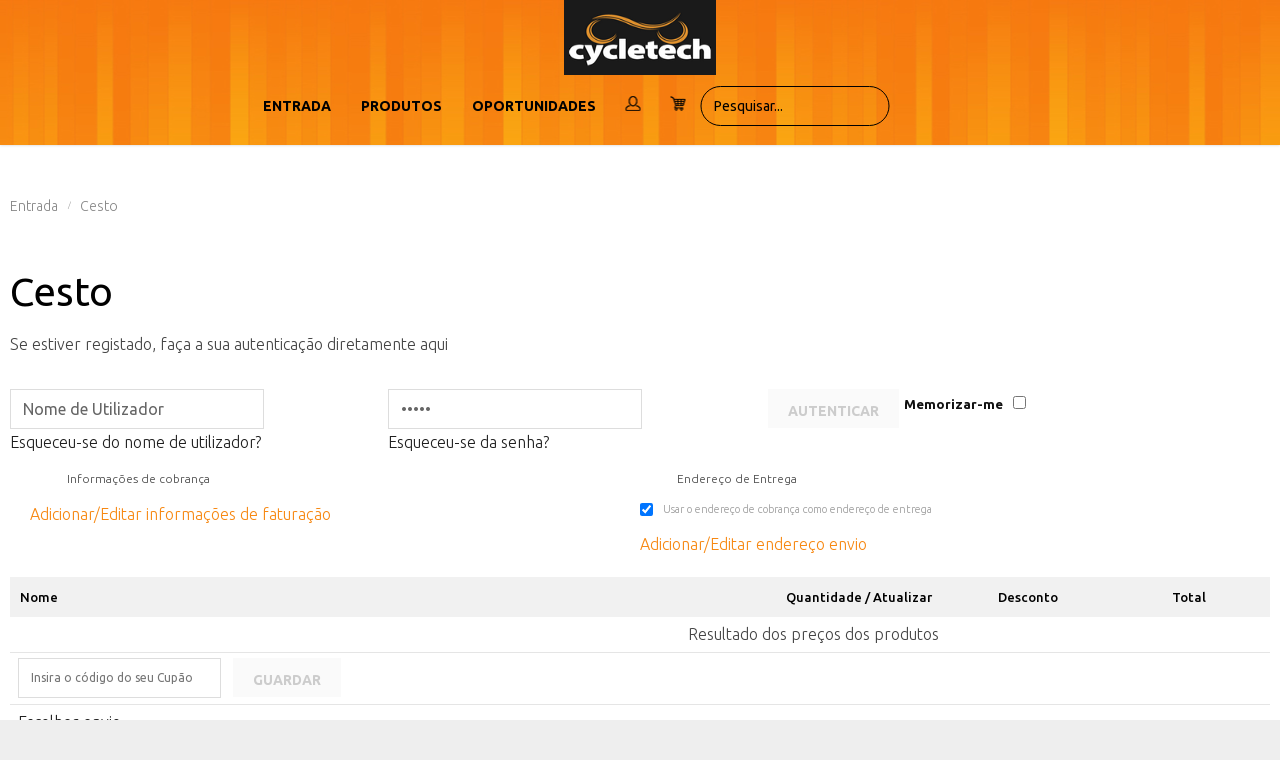

--- FILE ---
content_type: text/html; charset=utf-8
request_url: https://www.cycletech.pt/cesto
body_size: 22520
content:
<!DOCTYPE html>
<html lang="pt-pt">
<head>
		        	<meta name="viewport" content="width=device-width, initial-scale=1, maximum-scale=2.0">
	    <base href="https://www.cycletech.pt/cesto" />
	<meta http-equiv="content-type" content="text/html; charset=utf-8" />
	<meta http-equiv="expires" content="1" />
	<meta name="keywords" content="lookcycle, swiftcarbon, konabike, wiliertriestina, castelli, sidi, 226ers, corima, wahoo, campagnolo, shimano, sram, bikeshop, cascais, lisboa, linha, ciclismo, equipamentos, componentes, nutrição, bicicletas, rodas, capacetes, oficina" />
	<meta name="robots" content="NOINDEX, NOFOLLOW, NOARCHIVE, NOSNIPPET" />
	<meta name="description" content="A Cycletech centra-se na comercialização de bicicletas, acessórios, roupa desportiva e também na assistência e reparação de bicicletas desde 2012.
" />
	<meta name="generator" content="Joomla! - Open Source Content Management" />
	<title>Carrinho de compras</title>
	<link href="https://www.cycletech.pt/templates/gk_events/images/favicon.ico" rel="shortcut icon" type="image/vnd.microsoft.icon" />
	<link href="/components/com_virtuemart/assets/css/vm-ltr-common.css?vmver=b2ab699d" rel="stylesheet" type="text/css" />
	<link href="/components/com_virtuemart/assets/css/vm-ltr-site.css?vmver=b2ab699d" rel="stylesheet" type="text/css" />
	<link href="/components/com_virtuemart/assets/css/vm-ltr-reviews.css?vmver=b2ab699d" rel="stylesheet" type="text/css" />
	<link href="/components/com_virtuemart/assets/css/jquery.fancybox-1.3.4.css?vmver=b2ab699d" rel="stylesheet" type="text/css" />
	<link href="/media/system/css/modal.css?da1289fdcc1752079b01b55e2402cd82" rel="stylesheet" type="text/css" />
	<link href="https://www.cycletech.pt/templates/gk_events/css/k2.css" rel="stylesheet" type="text/css" />
	<link href="https://www.cycletech.pt/templates/gk_events/css/font-awesome.css" rel="stylesheet" type="text/css" />
	<link href="https://www.cycletech.pt/templates/gk_events/css/normalize.css" rel="stylesheet" type="text/css" />
	<link href="https://www.cycletech.pt/templates/gk_events/css/layout.css" rel="stylesheet" type="text/css" />
	<link href="https://www.cycletech.pt/templates/gk_events/css/joomla.css" rel="stylesheet" type="text/css" />
	<link href="https://www.cycletech.pt/templates/gk_events/css/system/system.css" rel="stylesheet" type="text/css" />
	<link href="https://www.cycletech.pt/templates/gk_events/css/template.css" rel="stylesheet" type="text/css" />
	<link href="https://www.cycletech.pt/templates/gk_events/css/menu.css" rel="stylesheet" type="text/css" />
	<link href="https://www.cycletech.pt/templates/gk_events/css/vm.css" rel="stylesheet" type="text/css" />
	<link href="https://www.cycletech.pt/templates/gk_events/css/gk.stuff.css" rel="stylesheet" type="text/css" />
	<link href="https://www.cycletech.pt/templates/gk_events/css/style1.css" rel="stylesheet" type="text/css" />
	<link href="//fonts.googleapis.com/css?family=Ubuntu:300,400,500,700" rel="stylesheet" type="text/css" />
	<link href="//fonts.googleapis.com/css?family=Nunito:400,700,300'" rel="stylesheet" type="text/css" />
	<style type="text/css">
.childcontent .gkcol { width: 200px; }body,
button,
.button,
input[type="submit"],
input[type="button"],
select,
textarea,
input[type="text"],
input[type="password"],
input[type="url"],
input[type="email"] { font-family: 'Ubuntu', Arial, sans-serif; }
#gkHeaderMod p,
#gkHeaderMod .btn-big { font-family: 'Nunito', Arial, sans-serif; }
.blank { font-family: Arial, Helvetica, sans-serif; }
.blank { font-family: Arial, Helvetica, sans-serif; }
@media screen and (max-width: 780px) {
	    	#k2Container .itemsContainer { width: 100%!important; } 
	    	.cols-2 .column-1,
	    	.cols-2 .column-2,
	    	.cols-3 .column-1,
	    	.cols-3 .column-2,
	    	.cols-3 .column-3,
	    	.demo-typo-col2,
	    	.demo-typo-col3,
	    	.demo-typo-col4 {width: 100%; }
	    	}#gkContent { width: 100%; }
#gkContentWrap { width: 100%; }
.gkPage, #gkPageContent + #gkBottom1:before, #gkPageContent + #gkBottom2:before, #gkPageContent + #gkBottom3:before, #gkPageContent + #gkBottom4:before, #gkPageContent + #gkBottom5:before { max-width: 1300px; }
#menu149 > div,
#menu149 > div > .childcontent-inner { width: 1000px; }
#menu254 > div,
#menu254 > div > .childcontent-inner { width: 200px; }
#menu192 > div,
#menu192 > div > .childcontent-inner { width: 200px; }
#menu280 > div,
#menu280 > div > .childcontent-inner { width: 200px; }
#menu306 > div,
#menu306 > div > .childcontent-inner { width: 200px; }
#menu242 > div,
#menu242 > div > .childcontent-inner { width: 200px; }
#menu244 > div,
#menu244 > div > .childcontent-inner { width: 200px; }
#menu245 > div,
#menu245 > div > .childcontent-inner { width: 200px; }
#menu248 > div,
#menu248 > div > .childcontent-inner { width: 200px; }
#menu283 > div,
#menu283 > div > .childcontent-inner { width: 200px; }
#menu284 > div,
#menu284 > div > .childcontent-inner { width: 200px; }
#menu285 > div,
#menu285 > div > .childcontent-inner { width: 200px; }
#menu351 > div,
#menu351 > div > .childcontent-inner { width: 200px; }
#menu311 > div,
#menu311 > div > .childcontent-inner { width: 200px; }
#menu365 > div,
#menu365 > div > .childcontent-inner { width: 200px; }
#menu483 > div,
#menu483 > div > .childcontent-inner { width: 200px; }
#menu262 > div,
#menu262 > div > .childcontent-inner { width: 200px; }
#menu480 > div,
#menu480 > div > .childcontent-inner { width: 200px; }
#menu492 > div,
#menu492 > div > .childcontent-inner { width: 200px; }

	</style>
	<script type="application/json" class="joomla-script-options new">{"csrf.token":"1d0413dc43051376c20f8ff761f21b47","system.paths":{"root":"","base":""},"joomla.jtext":{"JLIB_FORM_FIELD_INVALID":"Campo inv\u00e1lido:&#160"}}</script>
	<script src="/media/jui/js/jquery.min.js?da1289fdcc1752079b01b55e2402cd82" type="text/javascript"></script>
	<script src="/media/jui/js/jquery-noconflict.js?da1289fdcc1752079b01b55e2402cd82" type="text/javascript"></script>
	<script src="/media/jui/js/jquery-migrate.min.js?da1289fdcc1752079b01b55e2402cd82" type="text/javascript"></script>
	<script src="/media/system/js/mootools-core.js?da1289fdcc1752079b01b55e2402cd82" type="text/javascript"></script>
	<script src="/media/system/js/core.js?da1289fdcc1752079b01b55e2402cd82" type="text/javascript"></script>
	<script src="/media/system/js/punycode.js?da1289fdcc1752079b01b55e2402cd82" type="text/javascript"></script>
	<script src="/media/system/js/validate.js?da1289fdcc1752079b01b55e2402cd82" type="text/javascript"></script>
	<script src="//ajax.googleapis.com/ajax/libs/jqueryui/1.9.2/jquery-ui.min.js?vmver=1.9.2" type="text/javascript"></script>
	<script src="/components/com_virtuemart/assets/js/jquery.ui.autocomplete.html.js" type="text/javascript"></script>
	<script src="/components/com_virtuemart/assets/js/jquery.noconflict.js" async="async" type="text/javascript"></script>
	<script src="/components/com_virtuemart/assets/js/vmsite.js?vmver=b2ab699d" type="text/javascript"></script>
	<script src="/components/com_virtuemart/assets/js/fancybox/jquery.fancybox-1.3.4.pack.js?vmver=1.3.4" type="text/javascript"></script>
	<script src="/components/com_virtuemart/assets/js/dynupdate.js?vmver=b2ab699d" type="text/javascript"></script>
	<script src="/components/com_virtuemart/assets/js/vmvalidator.js?vmver=b2ab699d" type="text/javascript"></script>
	<script src="/media/jui/js/bootstrap.min.js?da1289fdcc1752079b01b55e2402cd82" type="text/javascript"></script>
	<script src="/media/system/js/mootools-more.js?da1289fdcc1752079b01b55e2402cd82" type="text/javascript"></script>
	<script src="/media/system/js/modal.js?da1289fdcc1752079b01b55e2402cd82" type="text/javascript"></script>
	<script src="https://www.cycletech.pt/templates/gk_events/js/modernizr.js" type="text/javascript"></script>
	<script src="https://www.cycletech.pt/templates/gk_events/js/gk.scripts.js" type="text/javascript"></script>
	<script src="https://www.cycletech.pt/templates/gk_events/js/gk.menu.js" type="text/javascript"></script>
	<script src="https://www.cycletech.pt/templates/gk_events/js/scrollreveal.js" type="text/javascript"></script>
	<script src="https://www.cycletech.pt/templates/gk_events/js/fitvids.jquery.js" type="text/javascript"></script>
	<script type="text/javascript">
//<![CDATA[ 
if (typeof Virtuemart === "undefined"){
	var Virtuemart = {};}
var vmSiteurl = 'https://www.cycletech.pt/' ;
Virtuemart.vmSiteurl = vmSiteurl;
var vmLang = '&lang=pt';
Virtuemart.vmLang = vmLang; 
var vmLangTag = 'pt';
Virtuemart.vmLangTag = vmLangTag;
var Itemid = '&Itemid=123';
Virtuemart.addtocart_popup = "0" ; 
var usefancy = true; //]]>

		jQuery(function($) {
			SqueezeBox.initialize({});
			initSqueezeBox();
			$(document).on('subform-row-add', initSqueezeBox);

			function initSqueezeBox(event, container)
			{
				SqueezeBox.assign($(container || document).find('a.modal').get(), {
					parse: 'rel'
				});
			}
		});

		window.jModalClose = function () {
			SqueezeBox.close();
		};

		// Add extra modal close functionality for tinyMCE-based editors
		document.onreadystatechange = function () {
			if (document.readyState == 'interactive' && typeof tinyMCE != 'undefined' && tinyMCE)
			{
				if (typeof window.jModalClose_no_tinyMCE === 'undefined')
				{
					window.jModalClose_no_tinyMCE = typeof(jModalClose) == 'function'  ?  jModalClose  :  false;

					jModalClose = function () {
						if (window.jModalClose_no_tinyMCE) window.jModalClose_no_tinyMCE.apply(this, arguments);
						tinyMCE.activeEditor.windowManager.close();
					};
				}

				if (typeof window.SqueezeBoxClose_no_tinyMCE === 'undefined')
				{
					if (typeof(SqueezeBox) == 'undefined')  SqueezeBox = {};
					window.SqueezeBoxClose_no_tinyMCE = typeof(SqueezeBox.close) == 'function'  ?  SqueezeBox.close  :  false;

					SqueezeBox.close = function () {
						if (window.SqueezeBoxClose_no_tinyMCE)  window.SqueezeBoxClose_no_tinyMCE.apply(this, arguments);
						tinyMCE.activeEditor.windowManager.close();
					};
				}
			}
		};
		
 $GKMenu = { height:true, width:false, duration: 250 };
$GK_TMPL_URL = "https://www.cycletech.pt/templates/gk_events";

$GK_URL = "https://www.cycletech.pt/";

	</script>
	<meta property="og:title" content="" />
	<meta property="og:type" content="website" />
	<meta property="og:image" content="https://www.cycletech.pt/" />
	<meta property="og:site_name" content="" />
	<meta property="og:description" content="" />
	<link rel="apple-touch-icon" href="https://www.cycletech.pt/templates/gk_events/images/touch-device.png">
	<link rel="apple-touch-icon-precomposed" href="https://www.cycletech.pt/templates/gk_events/images/touch-device.png">

    <link rel="stylesheet" href="https://www.cycletech.pt/templates/gk_events/css/small.desktop.css" media="(max-width: 1300px)" />
<link rel="stylesheet" href="https://www.cycletech.pt/templates/gk_events/css/tablet.css" media="(max-width: 1040px)" />
<link rel="stylesheet" href="https://www.cycletech.pt/templates/gk_events/css/small.tablet.css" media="(max-width: 840px)" />
<link rel="stylesheet" href="https://www.cycletech.pt/templates/gk_events/css/mobile.css" media="(max-width: 640px)" />

<!--[if IE 9]>
<link rel="stylesheet" href="https://www.cycletech.pt/templates/gk_events/css/ie/ie9.css" type="text/css" />
<![endif]-->

<!--[if IE 8]>
<link rel="stylesheet" href="https://www.cycletech.pt/templates/gk_events/css/ie/ie8.css" type="text/css" />
<![endif]-->

<!--[if lte IE 7]>
<link rel="stylesheet" href="https://www.cycletech.pt/templates/gk_events/css/ie/ie7.css" type="text/css" />
<![endif]-->

<!--[if lte IE 9]>
<script type="text/javascript" src="https://www.cycletech.pt/templates/gk_events/js/ie.js"></script>
<![endif]-->

<!--[if (gte IE 6)&(lte IE 8)]>
<script type="text/javascript" src="https://www.cycletech.pt/templates/gk_events/js/respond.js"></script>
<script type="text/javascript" src="https://www.cycletech.pt/templates/gk_events/js/selectivizr.js"></script>
<script type="text/javascript" src="http://html5shim.googlecode.com/svn/trunk/html5.js"></script>
<![endif]-->

	 </head>
<body data-tablet-width="1040" data-mobile-width="640" data-zoom-size="150" data-smoothscroll="1">	
	<script type="text/javascript">var _gaq = _gaq || []; _gaq.push(['_setAccount', 'UA-147231136-1']); _gaq.push(['_trackPageview']);(function() { var ga = document.createElement('script'); ga.type = 'text/javascript'; ga.async = true;ga.src = ('https:' == document.location.protocol ? 'https://ssl' : 'http://www') + '.google-analytics.com/ga.js';var s = document.getElementsByTagName('script')[0]; s.parentNode.insertBefore(ga, s); })();</script>	
	<div id="gkBg">		
	    <header id="gkHeader" class="menu-visible">		
			<div id="gkHeaderNav" class="static">
				<div class="gkPage">
	                 
          <a href="https://www.cycletech.pt/" id="gkLogoSmall" class="cssLogo"></a>
     	                 
	                 	                 <div id="gkMainMenu" class="gkMenuClassic">
	                         <nav id="gkExtraMenu" class="gkMenu">
<ul class="gkmenu level0"><li  class="first"><a href="/inicio"  class=" first" id="menu101"  >Entrada</a></li><li  class="onlymobile"><a href="/login-mobile"  class="  onlymobile" id="menu320"  ><img src="/images/user_orange.png" alt="Área Cliente" />Área Cliente</a></li><li  class="onlymobile"><a href="/cesto-mobile"  class="  onlymobile" id="menu319"  ><img src="/images/cart_orange.png" alt="Cesto" />Cesto</a></li><li  class="onlymobile"><div class="module">
<div class="module-inner">
<!--BEGIN Search Box -->
<form action="/component/virtuemart/results,1-30,60,90,120?search=true&amp;Itemid=123" method="get">
<div class="nomobile searchgkSearch">
<input name="keyword" id="mod_virtuemart_search" maxlength="20" alt="Pesquisar" style="background: transparent; padding: 5px; line-height: 10px; color:#000; margin-top: 10px;height:10px;border: 1px solid #000; border-radius: 25px;" class="inputboxgkSearch" type="text" size="15" value="Pesquisar..."  onblur="if(this.value=='') this.value='Pesquisar...';" onfocus="if(this.value=='Pesquisar...') this.value='';" /></div>
		<input type="hidden" name="limitstart" value="0" />
		<input type="hidden" name="option" value="com_virtuemart" />
		<input type="hidden" name="view" value="category" />
	  </form>

<form action="/component/virtuemart/results,1-30,60,90,120?search=true&amp;Itemid=123" method="get">
<div class="onlymobile searchgkSearch">
<input name="keyword" id="mod_virtuemart_search" maxlength="20" alt="Pesquisar" style="background: transparent; padding: 5px; line-height: 10px; color:#ccc; margin-top: 10px;height:10px;border: 1px solid #ccc; border-radius: 25px;" class="inputboxgkSearch" type="text" size="15" value="Pesquisar..."  onblur="if(this.value=='') this.value='Pesquisar...';" onfocus="if(this.value=='Pesquisar...') this.value='';" /></div>
		<input type="hidden" name="limitstart" value="0" />
		<input type="hidden" name="option" value="com_virtuemart" />
		<input type="hidden" name="view" value="category" />
	  </form>
<!-- End Search Box -->
</div>
</div></li><li  class="onlymobile"><a href="/oportunidades-mobile"  class=" onlymobile" id="menu321"  >Oportunidades</a></li><li  class="haschild"><a href="#"  class=" haschild" id="menu149"  >Produtos</a><div class="childcontent">
<div class="childcontent-inner">
<div class="gkcol gkcol6  first"><ul class="gkmenu level1"><li  class="first group"><div class="group"><div class="header"><a href="/produtos/bicicletas"  class=" first group" id="menu115"  >Bicicletas</a></div><div class="gk-group-content"><ul class="gkmenu level1"><li  class="first"><a href="/produtos/bicicletas/aero"  class=" first" id="menu181"  >Aero</a></li><li ><a href="/produtos/bicicletas/estrada"  id="menu191"  >Race</a></li><li ><a href="/produtos/bicicletas/endurance"  id="menu182"  >Endurance</a></li><li ><a href="/produtos/bicicletas/gravel"  id="menu193"  >Gravel</a></li><li  class="haschild"><a href="/produtos/bicicletas/ebikes"  class=" haschild" id="menu254"  >Elétricas</a><div class="childcontent">
<div class="childcontent-inner">
<div class="gkcol gkcol1  first"><ul class="gkmenu level2"><li  class="first"><a href="/produtos/bicicletas/ebikes/estrada"  class=" first" id="menu466"  >Estrada</a></li><li ><a href="/produtos/bicicletas/ebikes/montanha"  id="menu467"  >Montanha</a></li><li ><a href="/produtos/bicicletas/ebikes/gravel"  id="menu468"  >Gravel</a></li><li  class="last"><a href="/produtos/bicicletas/ebikes/urbanas"  class=" last" id="menu469"  >Urbanas</a></li></ul></div>
</div>
</div></li><li ><a href="/produtos/bicicletas/pista"  id="menu183"  >Pista</a></li><li  class="haschild"><a href="/produtos/bicicletas/montanha"  class=" haschild" id="menu192"  >Montanha</a><div class="childcontent">
<div class="childcontent-inner">
<div class="gkcol gkcol1  first"><ul class="gkmenu level2"><li  class="first"><a href="/produtos/bicicletas/montanha/enduro"  class=" first" id="menu470"  >Enduro</a></li><li ><a href="/produtos/bicicletas/montanha/downhill"  id="menu471"  >Downhill</a></li><li ><a href="/produtos/bicicletas/montanha/trail"  id="menu472"  >Trail</a></li><li  class="last"><a href="/produtos/bicicletas/montanha/xc"  class=" last" id="menu473"  >XC</a></li></ul></div>
</div>
</div></li><li ><a href="/produtos/bicicletas/urbanas"  id="menu462"  >Urbanas</a></li><li ><a href="/produtos/bicicletas/crianca"  id="menu463"  >Criança</a></li><li ><a href="/produtos/bicicletas/triatlo"  id="menu465"  >Triatlo</a></li><li  class="last group"><div class="group"><div class="header"><a href="/produtos/bicicletas/quadros"  class=" last group" id="menu232"  >Quadros</a></div><div class="gk-group-content"><ul class="gkmenu level1"><li  class="first"><a href="/produtos/bicicletas/quadros/aero"  class=" first" id="menu249"  >Aero</a></li><li ><a href="/produtos/bicicletas/quadros/race"  id="menu250"  >Race</a></li><li ><a href="/produtos/bicicletas/quadros/endurance"  id="menu251"  >Endurance</a></li><li ><a href="/produtos/bicicletas/quadros/gravel"  id="menu252"  >Gravel</a></li><li ><a href="/produtos/bicicletas/quadros/triatlo"  id="menu256"  >Triatlo</a></li><li ><a href="/produtos/bicicletas/quadros/pista"  id="menu255"  >Pista</a></li><li  class="last"><a href="/produtos/bicicletas/quadros/montanha"  class=" last" id="menu257"  >Montanha</a></li></ul></div></div></li></ul></div></div></li></ul></div><div class="gkcol gkcol6 "><ul class="gkmenu level1"><li  class="first group"><div class="group"><div class="header"><a href="/produtos/componentes"  class=" first group" id="menu233"  >Componentes</a></div><div class="gk-group-content"><ul class="gkmenu level1"><li  class="first"><a href="/produtos/componentes/avancos"  class=" first" id="menu237"  >Avanços</a></li><li ><a href="/produtos/componentes/cassetes"  id="menu238"  >Cassetes</a></li><li  class="haschild"><a href="/produtos/componentes/desviadores"  class=" haschild" id="menu280"  >Desviadores</a><div class="childcontent">
<div class="childcontent-inner">
<div class="gkcol gkcol1  first"><ul class="gkmenu level2"><li  class="first"><a href="/produtos/componentes/desviadores/desviadores-dianteiros"  class=" first" id="menu281"  >Desviadores Dianteiros</a></li><li ><a href="/produtos/componentes/desviadores/desviadores-traseiros"  id="menu282"  >Desviadores Traseiros</a></li><li  class="last"><a href="/produtos/componentes/desviadores/acessorios"  class=" last" id="menu490"  >Acessórios</a></li></ul></div>
</div>
</div></li><li ><a href="/produtos/componentes/electronicos"  id="menu310"  >Electronicos</a></li><li ><a href="/produtos/componentes/correntes"  id="menu239"  >Correntes</a></li><li  class="haschild"><a href="/produtos/componentes/cx-direcao-acessorios"  class=" haschild" id="menu306"  >CX.Direcção &amp; Acessórios</a><div class="childcontent">
<div class="childcontent-inner">
<div class="gkcol gkcol1  first"><ul class="gkmenu level2"><li  class="first"><a href="/produtos/componentes/cx-direcao-acessorios/cx-direccao"  class=" first" id="menu307"  >CX. Direcção</a></li><li ><a href="/produtos/componentes/cx-direcao-acessorios/espacadores"  id="menu308"  >Espaçadores</a></li><li  class="last"><a href="/produtos/componentes/cx-direcao-acessorios/tampas"  class=" last" id="menu309"  >Tampas</a></li></ul></div>
</div>
</div></li><li  class="haschild"><a href="/produtos/componentes/espigoes-selim"  class=" haschild" id="menu242"  >Espigões &amp; Acessórios</a><div class="childcontent">
<div class="childcontent-inner">
<div class="gkcol gkcol1  first"><ul class="gkmenu level2"><li  class="first"><a href="/produtos/componentes/espigoes-selim/acessorios"  class=" first" id="menu288"  >Acessórios</a></li><li ><a href="/produtos/componentes/espigoes-selim/apertos-espigao-mseli"  id="menu279"  >Apertos Espigão Selim</a></li><li  class="last"><a href="/produtos/componentes/espigoes-selim/espigoes-selim"  class=" last" id="menu289"  >Espigões Selim</a></li></ul></div>
</div>
</div></li><li ><a href="/produtos/componentes/extensores"  id="menu243"  >Extensores</a></li><li  class="haschild"><a href="/produtos/componentes/fitas-guiador"  class=" haschild" id="menu244"  >Fitas Guiador &amp; Punhos</a><div class="childcontent">
<div class="childcontent-inner">
<div class="gkcol gkcol1  first"><ul class="gkmenu level2"><li  class="first"><a href="/produtos/componentes/fitas-guiador/fitas-guiador"  class=" first" id="menu291"  >Fitas Guiador</a></li><li ><a href="/produtos/componentes/fitas-guiador/punhos"  id="menu290"  >Punhos</a></li><li  class="last"><a href="/produtos/componentes/fitas-guiador/tampas"  class=" last" id="menu292"  >Tampas</a></li></ul></div>
</div>
</div></li><li  class="haschild"><a href="/produtos/componentes/guiadores"  class=" haschild" id="menu245"  >Guiadores</a><div class="childcontent">
<div class="childcontent-inner">
<div class="gkcol gkcol1  first"><ul class="gkmenu level2"><li  class="first"><a href="/produtos/componentes/guiadores/guiadores-estrada"  class=" first" id="menu286"  >Guiadores Estrada</a></li><li ><a href="/produtos/componentes/guiadores/guiadores-btt"  id="menu287"  >Guiadores BTT</a></li><li  class="last"><a href="/produtos/componentes/guiadores/guiadores-triatlo"  class=" last" id="menu301"  >Guiadores Triatlo</a></li></ul></div>
</div>
</div></li><li ><a href="/produtos/componentes/manipulos-estrada"  id="menu247"  >Manipulos </a></li><li ><a href="/produtos/componentes/medidores-de-potencia"  id="menu370"  >Medidores de Potência</a></li><li  class="haschild"><a href="/produtos/componentes/pedais-acessorios"  class=" haschild" id="menu248"  >Pedais &amp; Acessórios</a><div class="childcontent">
<div class="childcontent-inner">
<div class="gkcol gkcol1  first"><ul class="gkmenu level2"><li  class="first"><a href="/produtos/componentes/pedais-acessorios/pedais-estrada"  class=" first" id="menu293"  >Pedais Estrada</a></li><li ><a href="/produtos/componentes/pedais-acessorios/pedais-estrada-2"  id="menu352"  >Pedais Urbanos</a></li><li ><a href="/produtos/componentes/pedais-acessorios/pedais-montanha"  id="menu294"  >Pedais Montanha</a></li><li  class="last"><a href="/produtos/componentes/pedais-acessorios/travessas-acessorios"  class=" last" id="menu295"  >Travessas &amp; Acessórios</a></li></ul></div>
</div>
</div></li><li  class="haschild"><a href="/produtos/componentes/pedaleiros-acessorios"  class=" haschild" id="menu283"  >Pedaleiros &amp; Acessórios</a><div class="childcontent">
<div class="childcontent-inner">
<div class="gkcol gkcol1  first"><ul class="gkmenu level2"><li  class="first"><a href="/produtos/componentes/pedaleiros-acessorios/pedaleiros"  class=" first" id="menu296"  >Pedaleiros</a></li><li ><a href="/produtos/componentes/pedaleiros-acessorios/pratos"  id="menu297"  >Pratos</a></li><li  class="last"><a href="/produtos/componentes/pedaleiros-acessorios/movimentos-pedaleiros"  class=" last" id="menu318"  >Movimentos Pedaleiros</a></li></ul></div>
</div>
</div></li><li  class="haschild"><a href="/produtos/componentes/pneus-acessorios"  class=" haschild" id="menu284"  >Pneus &amp; Acessórios</a><div class="childcontent">
<div class="childcontent-inner">
<div class="gkcol gkcol1  first"><ul class="gkmenu level2"><li  class="first"><a href="/produtos/componentes/pneus-acessorios/acessorios"  class=" first" id="menu350"  >Acessórios</a></li><li ><a href="/produtos/componentes/pneus-acessorios/camaras-ar"  id="menu298"  >Camaras Ar</a></li><li ><a href="/produtos/componentes/pneus-acessorios/pneus-estrada"  id="menu299"  >Pneus Estrada</a></li><li ><a href="/produtos/componentes/pneus-acessorios/pneus-montanha"  id="menu478"  >Pneus Montanha</a></li><li  class="last"><a href="/produtos/componentes/pneus-acessorios/pneus-urbanos"  class=" last" id="menu479"  >Pneus Urbanos</a></li></ul></div>
</div>
</div></li><li  class="haschild"><a href="/produtos/componentes/rodas-acessorios"  class=" haschild" id="menu285"  >Rodas &amp; Acessórios</a><div class="childcontent">
<div class="childcontent-inner">
<div class="gkcol gkcol1  first"><ul class="gkmenu level2"><li  class="first"><a href="/produtos/componentes/rodas-acessorios/rodas"  class=" first" id="menu304"  >Rodas</a></li><li ><a href="/produtos/componentes/rodas-acessorios/chavetas"  id="menu302"  >Chavetas</a></li><li ><a href="/produtos/componentes/rodas-acessorios/cubos"  id="menu391"  >Cubos</a></li><li ><a href="/produtos/componentes/rodas-acessorios/fitas-de-aro"  id="menu303"  >Fitas de Aro / Mousses</a></li><li  class="last"><a href="/produtos/componentes/rodas-acessorios/valvulas-extensores"  class=" last" id="menu305"  >Válvulas &amp; Extensores</a></li></ul></div>
</div>
</div></li><li  class="haschild"><a href="/produtos/componentes/selins"  class=" haschild" id="menu351"  >Selins</a><div class="childcontent">
<div class="childcontent-inner">
<div class="gkcol gkcol1  first"><ul class="gkmenu level2"><li  class="first"><a href="/produtos/componentes/selins/selins-estrada"  class=" first" id="menu453"  >Selins Estrada</a></li><li ><a href="/produtos/componentes/selins/selins-triatlo"  id="menu454"  >Selins Triatlo</a></li><li ><a href="/produtos/componentes/selins/selins-btt"  id="menu455"  >Selins BTT</a></li><li ><a href="/produtos/componentes/selins/selins-urbanos"  id="menu456"  >Selins Urbanos</a></li><li  class="last"><a href="/produtos/componentes/selins/selins-gravel"  class=" last" id="menu457"  >Selins Gravel</a></li></ul></div>
</div>
</div></li><li  class="last haschild"><a href="/produtos/componentes/travao-acessorios"  class=" last haschild" id="menu311"  >Travão &amp; Acessórios</a><div class="childcontent">
<div class="childcontent-inner">
<div class="gkcol gkcol1  first"><ul class="gkmenu level2"><li  class="first"><a href="/produtos/componentes/travao-acessorios/calcos-travao-btt"  class=" first" id="menu312"  >Calços BTT </a></li><li ><a href="/produtos/componentes/travao-acessorios/calcos-estrada"  id="menu313"  >Calços Estrada</a></li><li ><a href="/produtos/componentes/travao-acessorios/discos-travao-btt"  id="menu314"  >Discos Travão BTT</a></li><li ><a href="/produtos/componentes/travao-acessorios/discos-travao-estrada"  id="menu315"  >Discos Travão Estrada</a></li><li ><a href="/produtos/componentes/travao-acessorios/travoes-btt"  id="menu316"  >Travões BTT</a></li><li  class="last"><a href="/produtos/componentes/travao-acessorios/travoes-estrada"  class=" last" id="menu317"  >Travões Estrada</a></li></ul></div>
</div>
</div></li></ul></div></div></li></ul></div><div class="gkcol gkcol6 "><ul class="gkmenu level1"><li  class="first group"><div class="group"><div class="header"><a href="/produtos/acessorios"  class=" first group" id="menu234"  >Acessórios</a></div><div class="gk-group-content"><ul class="gkmenu level1"><li  class="first"><a href="/produtos/acessorios/bidons"  class=" first" id="menu270"  >Bidons</a></li><li ><a href="/produtos/acessorios/bolsas-sacos"  id="menu271"  >Bolsas &amp; Sacos</a></li><li ><a href="/produtos/acessorios/bombas-de-ar"  id="menu272"  >Bombas de Ar</a></li><li ><a href="/produtos/acessorios/campainhas"  id="menu369"  >Segurança e Proteção</a></li><li ><a href="/produtos/acessorios/ferramentas"  id="menu273"  >Ferramentas</a></li><li ><a href="/produtos/acessorios/grades-bidon"  id="menu274"  >Grades Bidon</a></li><li ><a href="/produtos/acessorios/gps-e-computadores"  id="menu371"  >GPS e Computadores</a></li><li ><a href="/produtos/acessorios/lubrificantes"  id="menu275"  >Lubrificantes e Limpeza</a></li><li  class="haschild"><a href="/produtos/acessorios/luzes"  class=" haschild" id="menu365"  >Luzes</a><div class="childcontent">
<div class="childcontent-inner">
<div class="gkcol gkcol1  first"><ul class="gkmenu level2"><li  class="first"><a href="/produtos/acessorios/luzes/luzes-dianteiras"  class=" first" id="menu366"  >Luzes Dianteiras</a></li><li ><a href="/produtos/acessorios/luzes/luzes-traseiras"  id="menu367"  >Luzes Traseiras</a></li><li  class="last"><a href="/produtos/acessorios/luzes/acessorios-para-luzes"  class=" last" id="menu368"  >Acessórios Para Luzes</a></li></ul></div>
</div>
</div></li><li ><a href="/produtos/acessorios/protecoes"  id="menu276"  >Proteções Quadros</a></li><li ><a href="/produtos/acessorios/rolos-treino"  id="menu372"  >Rolos Treino</a></li><li ><a href="/produtos/acessorios/suportes-computador"  id="menu277"  >Suportes Computador</a></li><li  class="last haschild"><a href="/produtos/acessorios/transporte"  class=" last haschild" id="menu483"  >Transporte</a><div class="childcontent">
<div class="childcontent-inner">
<div class="gkcol gkcol1  first"><ul class="gkmenu level2"><li  class="first"><a href="/produtos/acessorios/transporte/traseiro"  class=" first" id="menu484"  >Traseiro</a></li><li ><a href="/produtos/acessorios/transporte/traseiro-2"  id="menu485"  >Bola reboque</a></li><li ><a href="/produtos/acessorios/transporte/tejadilho"  id="menu486"  >Tejadilho</a></li><li  class="last"><a href="/produtos/acessorios/transporte/trailers"  class=" last" id="menu497"  >Trailers</a></li></ul></div>
</div>
</div></li></ul></div></div></li></ul></div><div class="gkcol gkcol6 "><ul class="gkmenu level1"><li  class="first group"><div class="group"><div class="header"><a href="/produtos/equipamento"  class=" first group" id="menu235"  >Equipamento</a></div><div class="gk-group-content"><ul class="gkmenu level1"><li  class="first"><a href="/produtos/equipamento/acessorios"  class=" first" id="menu266"  >Acessórios</a></li><li ><a href="/produtos/equipamento/1-camada"  id="menu267"  >1ª Camada</a></li><li ><a href="/produtos/equipamento/luvas"  id="menu264"  >Luvas</a></li><li ><a href="/produtos/equipamento/meias"  id="menu265"  >Meias</a></li><li ><a href="/produtos/equipamento/jerseys"  id="menu258"  >Jerseys</a></li><li ><a href="/produtos/equipamento/triatlo"  id="menu496"  >Triatlo</a></li><li ><a href="/produtos/equipamento/casacos"  id="menu263"  >Casacos</a></li><li ><a href="/produtos/equipamento/calcoes"  id="menu259"  >Calções</a></li><li ><a href="/produtos/equipamento/calcas"  id="menu260"  >Calças</a></li><li ><a href="/produtos/equipamento/oculos"  id="menu261"  >Óculos</a></li><li  class="haschild"><a href="/produtos/equipamento/capacetes"  class=" haschild" id="menu262"  >Capacetes</a><div class="childcontent">
<div class="childcontent-inner">
<div class="gkcol gkcol1  first"><ul class="gkmenu level2"><li  class="first"><a href="/produtos/equipamento/capacetes/capacetes-estrada"  class=" first" id="menu458"  >Capacetes Estrada</a></li><li ><a href="/produtos/equipamento/capacetes/capacetes-montanha"  id="menu459"  >Capacetes Montanha</a></li><li ><a href="/produtos/equipamento/capacetes/capacetes-urbanos"  id="menu460"  >Capacetes Urbanos</a></li><li  class="last"><a href="/produtos/equipamento/capacetes/capacetes-criancas"  class=" last" id="menu461"  >Capacetes Crianças</a></li></ul></div>
</div>
</div></li><li  class="haschild"><a href="/produtos/equipamento/sapatos"  class=" haschild" id="menu480"  >Sapatos</a><div class="childcontent">
<div class="childcontent-inner">
<div class="gkcol gkcol1  first"><ul class="gkmenu level2"><li  class="first"><a href="/produtos/equipamento/sapatos/sapatos-estrada"  class=" first" id="menu481"  >Sapatos Estrada</a></li><li ><a href="/produtos/equipamento/sapatos/sapatos-montanha"  id="menu482"  >Sapatos Montanha</a></li><li ><a href="/produtos/equipamento/sapatos/sapatos-triatlo"  id="menu487"  >Sapatos Triatlo</a></li><li  class="last"><a href="/produtos/equipamento/sapatos/acessorios-sapatos"  class=" last" id="menu489"  >Acessórios sapatos</a></li></ul></div>
</div>
</div></li><li ><a href="/produtos/equipamento/capas-sapatos"  id="menu269"  >Capas Sapatos</a></li><li ><a href="/produtos/equipamento/t-shirts"  id="menu268"  >T-Shirts</a></li><li  class="last haschild"><a href="/produtos/equipamento/natacao"  class=" last haschild" id="menu492"  >Natação</a><div class="childcontent">
<div class="childcontent-inner">
<div class="gkcol gkcol1  first"><ul class="gkmenu level2"><li  class="first"><a href="/produtos/equipamento/natacao/fatos-banho-mulher"  class=" first" id="menu493"  >Fatos Banho Mulher</a></li><li ><a href="/produtos/equipamento/natacao/fatos-banho-homen"  id="menu494"  >Fatos Banho Homen</a></li><li  class="last"><a href="/produtos/equipamento/natacao/acessorios"  class=" last" id="menu495"  >Acessórios</a></li></ul></div>
</div>
</div></li></ul></div></div></li></ul></div><div class="gkcol gkcol6  last"><ul class="gkmenu level1"><li  class="first group"><div class="group"><div class="header"><a href="/produtos/nutricao"  class=" first group" id="menu236"  >Nutrição</a></div><div class="gk-group-content"><ul class="gkmenu level1"><li  class="first"><a href="/produtos/nutricao/barras-proteica"  class=" first" id="menu355"  >Barras Proteica</a></li><li ><a href="/produtos/nutricao/barras-energeticas"  id="menu354"  >Barras Energéticas</a></li><li ><a href="/produtos/nutricao/bcaa"  id="menu362"  >BCAA</a></li><li ><a href="/produtos/nutricao/isotonicos"  id="menu356"  >Isotônicos</a></li><li ><a href="/produtos/nutricao/eletrolitos"  id="menu357"  >Eletrólitos</a></li><li ><a href="/produtos/nutricao/geis"  id="menu358"  >Géis</a></li><li ><a href="/produtos/nutricao/glutamina"  id="menu364"  >Glutamina</a></li><li ><a href="/produtos/nutricao/gomas"  id="menu359"  >Gomas</a></li><li ><a href="/produtos/nutricao/recuperador-muscular"  id="menu360"  >Recuperador Muscular</a></li><li  class="last"><a href="/produtos/nutricao/suplemento-alimentar"  class=" last" id="menu363"  >Suplemento Alimentar</a></li></ul></div></div></li></ul></div>
</div>
</div></li><li  class="nomobile"><a href="/oportunidades"  class=" nomobile" id="menu194"  >Oportunidades</a></li><li  class="nomobile"><a href="/login"  class="  nomobile" id="menu152"  ><img src="/images/user.png" alt="" /></a></li><li  class="active nomobile"><a href="/cesto"  class=" active nomobile" id="menu123"  ><img src="/images/cart.png" alt="" /></a></li><li  class="last nomobile"><div class="module">
<div class="module-inner">
<!--BEGIN Search Box -->
<form action="/component/virtuemart/results,1-30,60,90,120?search=true&amp;Itemid=123" method="get">
<div class="nomobile searchgkSearch">
<input name="keyword" id="mod_virtuemart_search" maxlength="20" alt="Pesquisar" style="background: transparent; padding: 5px; line-height: 10px; color:#000; margin-top: 10px;height:10px;border: 1px solid #000; border-radius: 25px;" class="inputboxgkSearch" type="text" size="15" value="Pesquisar..."  onblur="if(this.value=='') this.value='Pesquisar...';" onfocus="if(this.value=='Pesquisar...') this.value='';" /></div>
		<input type="hidden" name="limitstart" value="0" />
		<input type="hidden" name="option" value="com_virtuemart" />
		<input type="hidden" name="view" value="category" />
	  </form>

<form action="/component/virtuemart/results,1-30,60,90,120?search=true&amp;Itemid=123" method="get">
<div class="onlymobile searchgkSearch">
<input name="keyword" id="mod_virtuemart_search" maxlength="20" alt="Pesquisar" style="background: transparent; padding: 5px; line-height: 10px; color:#ccc; margin-top: 10px;height:10px;border: 1px solid #ccc; border-radius: 25px;" class="inputboxgkSearch" type="text" size="15" value="Pesquisar..."  onblur="if(this.value=='') this.value='Pesquisar...';" onfocus="if(this.value=='Pesquisar...') this.value='';" /></div>
		<input type="hidden" name="limitstart" value="0" />
		<input type="hidden" name="option" value="com_virtuemart" />
		<input type="hidden" name="view" value="category" />
	  </form>
<!-- End Search Box -->
</div>
</div></li></ul>
</nav>	                 </div>
	                 	                 
	                 	                 <div id="gkMobileMenu" class="gkPage">
	                     <i id="static-aside-menu-toggler" class="fa fa-bars"></i>
	                 </div>
	                 		    	</div>
	    	</div>
	    	
	    		    </header>
	    
	    	
		<div id="gkPageContent">
	    		    	
	    		    	
	    	<div class="gkPage">
	    			    		<div id="gkBreadcrumb">
	    			<div class="gkPage">
	    				

<ul class="breadcrumbs"><li><a href="/" >Entrada</a></li> <li class="separator">/</li> <li><a href="/cesto-mobile" >Cesto</a></li></ul>
	    			</div>
	    		</div>
	    			    	
	    		<div>
			    	<div id="gkContent">					
						<div id="gkContentWrap">
								
							
							<section id="gkMainbody">
								<div>
																	
<div class="cart-view">
	<div class="vm-cart-header-container">
		<div class="width70 floatleft vm-cart-header" style="text-transform: uppercase;">
			<h1>Cesto</h1>
			<div class="payments_signin_button"></div>

		</div>
		
		<div class="clear"></div>
	</div>

	    <form id="com-form-login" action="/index.php?option=com_virtuemart&view=cart&keyword=&Itemid=123" method="post" name="com-login" >
      <fieldset class="userdata">
                <p>Se estiver registado, faça a sua autenticação diretamente aqui</p>
                <div class="width30 floatleft" id="com-form-login-username">
          <input type="text" name="username" class="inputbox" size="18" title="Nome de Utilizador" value="Nome de Utilizador" onblur="if(this.value=='') this.value='Nome de Utilizador';" onfocus="if(this.value=='Nome de Utilizador') this.value='';" />
        </div>

        <div class="width30 floatleft" id="com-form-login-password">
          <input id="modlgn-passwd" type="password" name="password" class="inputbox" size="18" title="Senha" value="Senha" onblur="if(this.value=='') this.value='Senha';" onfocus="if(this.value=='Senha') this.value='';" />
        </div>

        <div class="width30 floatleft" id="com-form-login-remember">
          <input type="submit" name="Submit" class="default" value="Autenticar" />
                    <label for="remember">Memorizar-me</label>
          <input type="checkbox" id="remember" name="remember" class="inputbox" value="yes" />
                  </div>
        <div class="clr"></div>
      </fieldset>

      <div class="width30 floatleft">
        <a href="/login-mobile?view=remind" rel="nofollow">
        Esqueceu-se do nome de utilizador?</a>
      </div>
      <div class="width30 floatleft">
        <a href="/login-mobile?view=reset" rel="nofollow">
        Esqueceu-se da senha?</a>
      </div>

      <div class="clr"></div>

      <input type="hidden" name="task" value="user.login" />
      <input type="hidden" name="option" value="com_users" />
      <input type="hidden" name="return" value="aW5kZXgucGhwP29wdGlvbj1jb21fdmlydHVlbWFydCZ2aWV3PWNhcnQma2V5d29yZD0mSXRlbWlkPTEyMw==" />
      <input type="hidden" name="1d0413dc43051376c20f8ff761f21b47" value="1" />    </form>


<form method="post" id="checkoutForm" name="checkoutForm" action="https://www.cycletech.pt/cesto-mobile">
		<div class="billto-shipto">
	<div class="width50 floatleft">

		<span><span class="vmicon vm2-billto-icon"></span>
			Informações de cobrança</span>
				<div class="output-billto">
						<div class="clear"></div>
		</div>

				<a class="details " href="https://www.cycletech.pt/component/virtuemart/user/editaddresscartBT?Itemid=123" rel="nofollow">
			Adicionar/Editar informações de faturação		</a>

		<input type="hidden" name="billto" value=""/>
	</div>

	<div class="width50 floatleft">

		<span><span class="vmicon vm2-shipto-icon"></span>
			Endereço de Entrega</span>
				<div class="output-shipto">
			Usar o endereço de cobrança como endereço de entrega<input type="hidden" name="STsameAsBT" value="0" /><input id="STsameAsBTjs" data-dynamic-update=1 id="STsameAsBT" type="checkbox" name="STsameAsBT" value="1" checked="checked" /><br />			<div class="clear"></div>
		</div>
				<a class="details" href="https://www.cycletech.pt/component/virtuemart/user/editaddresscartST?virtuemart_user_id[0]=0&Itemid=123" rel="nofollow">
			Adicionar/Editar endereço envio		</a>

	</div>

	<div class="clear"></div>
</div><fieldset class="vm-fieldset-pricelist">
<table
	class="cart-summary"
	cellspacing="0"
	cellpadding="0"
	border="0"
	width="100%">
<tr>
	<th style="min-width:76px;width:25%;align:right;text-align:left" align="left"><span  class='priceColor2'>Nome</span></th>
	<th style="min-width:1px;width:0.1%"></th>
	<th style="min-width:1px;width:0.1%" align:right;text-align:center"></th>
	<th style="min-width:76px;width:5%;align:right;text-align:center"><span  class='priceColor2'>Quantidade		/ Atualizar</span></th>


		<th style="min-width:76px;width:5%;align:right;text-align:center"><span  class='priceColor2'>Desconto</span></th>
	<th style="min-width:80px;width:5%;align:right;text-align:center"><span  class='priceColor2'>Total</span></th>
</tr>

<!--Begin of SubTotal, Tax, Shipment, Coupon Discount and Total listing -->

<tr class="sectiontableentry1 tablespace">
	<td colspan="4" align="right"><span  class='priceColor2'>Resultado dos preços dos produtos</span></td>

		<td align="right"><span  class='priceColor2'></span></td>
	<td align="right"><span  class='priceColor2'><div class="PricesalesPrice vm-nodisplay"><span class="PricesalesPrice"></span></div></span></td>
</tr>

<tr class="sectiontableentry2">
<td colspan="4" align="left">
	    <input type="text" name="coupon_code" size="20" maxlength="50" class="coupon" alt="Insira o código do seu Cupão" placeholder="Insira o código do seu Cupão" value="" onblur="if(this.value=='') this.value='Insira o código do seu Cupão';" onfocus="if(this.value=='Insira o código do seu Cupão') this.value='';" />
    <span class="details-button">
    <input class="details-button" type="submit" name="setcoupon" title="Guardar" value="Guardar"/>
    </span>

		<td colspan="6" align="left">&nbsp;</td>
	</tr>
	

<tr class="sectiontableentry1 tablespace" style="vertical-align:top;">
			<td colspan="4" style="align:left;vertical-align:top;" style="font-size: 14px;">
			<small></small><br/>
		<a href="https://www.cycletech.pt/cesto-mobile/edit_shipment" class="">Escolher envio</a></td>
		<td align="right"></td>
	<td align="right"> </td>
</tr>

<tr class="sectiontableentry2">
	<td colspan="4" align="right">Total:</td>

		<td align="right"> <span  class='priceColor2'></span> </td>
	<td align="right"><strong><div class="PricebillTotal vm-display vm-price-value"><span class="PricebillTotal">0,00 €</span></div></strong></td>
</tr>

</table>
</fieldset>	<fieldset class="vm-fieldset-customer-note">
		<div  class="cart customer-note" title="">
		<span class="cart customer-note" >Notas e pedidos especiais</span>

						<textarea id="customer_note_field" name="customer_note" cols="60" rows="1" class="inputbox"  maxlength="2500"  ></textarea>			</div>
	
	</fieldset>

		<fieldset class="vm-fieldset-tos">
		<div  class="cart tos" title="">
		<span class="cart tos" >Termos de Serviço</span>

						<input type="hidden" name="tos" value="0" /><input class="terms-of-service required" id="tos" type="checkbox" name="tos" value="1"  /><div class="terms-of-service">
	<label for="tos">
		<a href="/component/virtuemart/vendor/cycletech/tos?Itemid=123" class="terms-of-service" id="terms-of-service" rel="facebox"
		   target="_blank">
			<span class="vmicon vm2-termsofservice-icon"></span>
			Clique aqui para ler os termos de serviço e clique na caixa para aceitá-los.		</a>
	</label>

	<div id="full-tos">
		<h2>Termos de serviço</h2>
		<p><strong>Termos e Condições de Utilização Termos e Condições da Loja Online CYCLETECH </strong></p>
<p>CYCLEMOTION Portugal, Lda, é uma empresa registada com o NIPC nº 501939776 e com sede na Estrada de Polima nº 893 – Abóboda / São Domingos de Rana, Portugal. Email.: <span id="cloakae7f714c9362c0a5a51509e978a931e0">Este endereço de email está protegido contra piratas. Necessita ativar o JavaScript para o visualizar.</span><script type='text/javascript'>
				document.getElementById('cloakae7f714c9362c0a5a51509e978a931e0').innerHTML = '';
				var prefix = '&#109;a' + 'i&#108;' + '&#116;o';
				var path = 'hr' + 'ef' + '=';
				var addyae7f714c9362c0a5a51509e978a931e0 = 'g&#101;r&#97;l' + '&#64;';
				addyae7f714c9362c0a5a51509e978a931e0 = addyae7f714c9362c0a5a51509e978a931e0 + 'cycl&#101;t&#101;ch' + '&#46;' + 'pt';
				var addy_textae7f714c9362c0a5a51509e978a931e0 = 'g&#101;r&#97;l' + '&#64;' + 'cycl&#101;t&#101;ch' + '&#46;' + 'pt';document.getElementById('cloakae7f714c9362c0a5a51509e978a931e0').innerHTML += '<a ' + path + '\'' + prefix + ':' + addyae7f714c9362c0a5a51509e978a931e0 + '\'>'+addy_textae7f714c9362c0a5a51509e978a931e0+'<\/a>';
		</script> Tel.: 214454391</p>
<p><strong>Âmbito e Objeto das Condições Gerais da Loja </strong></p>
<p style="text-align: justify;">As presentes Condições Gerais destinam-se, com o formulário de encomenda, e os demais elementos referidos nas mesmas, a regular os termos e as condições por que se regerá a prestação do Serviço Loja Online Cycletech – Cyclemotion Portugal, Lda, com sede na Estrada de Polima 893- Abóboda 2785-543 São Domingos de Rana no conselho de Cascias, sob o número único de matrícula e de identificação de pessoa coletiva nº 501939776.</p>
<p style="text-align: justify;">O Serviço consiste na disponibilização, através do endereço www.cycletech.pt de acesso à Loja Online que, além de fornecer informação relativa a um conjunto de produtos e/ou serviços, permite ao Utilizador, por via eletrónica, encomendar os produtos nela divulgados, nos termos e condições aqui descritos.</p>
<p style="text-align: justify;">A encomenda de produtos deve ser feita por Utilizadores com idade igual ou superior a 18 (dezoito) anos (indivíduos com idade inferior terão de ter autorização dos seus representantes). Os elementos e informações transmitidos pelo Utilizador gozarão de plenos efeitos jurídicos, reconhecendo o Utilizador as aquisições eletrónicas, não podendo este alegar a falta de assinatura para incumprimento das obrigações assumidas.</p>
<p><strong>Informação de Produto e Conteúdos </strong></p>
<p style="text-align: justify;">A Cyclemotion Portugal, Lda fará todos os possíveis para que a informação apresentada não contenha erros tipográficos, sendo que serão rapidamente corrigidos sempre que estes ocorram. Caso adquira um produto que tenha características diferentes às apresentadas online, tem o direito de proceder à resolução do contrato de compra nos termos legais aplicáveis (direito de livre resolução – ver ponto 9).</p>
<p style="text-align: justify;">A Cyclemotion Portugal, Lda fará todos os possíveis para enviar a totalidade dos produtos encomendados, mas é possível que, em determinados casos e devido a causas dificilmente controláveis pela Cyclemotion Portugal, Lda, como erros humanos ou incidências nos sistemas informáticos, não seja possível disponibilizar algum dos produtos pedidos pelo Utilizador. Caso algum produto não esteja disponível depois de ter realizado a encomenda, será avisado, por correio electrónico ou através de telefone. Nesse momento ser-lhe-á apresentada a possibilidade de anular a encomenda com o respectivo reembolso, caso já tenha efectuado o respectivo pagamento.</p>
<p style="text-align: justify;">Todas as informações sobre preço, produtos, especificações, ações promocionais e serviços poderão ser alterados a qualquer momento pela Cyclemotion Portugal, Lda.</p>
<p><strong>Responsabilidades </strong></p>
<p style="text-align: justify;">3.1 Todos os produtos e serviços comercializados na Loja Online Cycletech – Cyclemotion Portugal, Lda, estão de acordo com a Lei Portuguesa.</p>
<p style="text-align: justify;">3.2 A Loja possui os adequados níveis de segurança, contudo a Cyclemotion Portugal, Lda, não será responsável por quaisquer prejuízos sofridos pelo Utilizador e/ou por terceiros, em virtude de atrasos, interrupções, erros e suspensões de comunicações que tenham origem em factores fora do seu controlo, nomeadamente, quaisquer deficiências ou falhas provocadas pela rede de comunicações ou serviços de comunicações prestados por terceiros, pelo sistema informático, pelos modems, pelo software de ligação ou eventuais vírus informáticos ou decorrentes do descarregamento (“download”) através do serviço de ficheiros infectados ou contendo vírus ou outras propriedades que possam afectar o equipamento do Utilizador. Se por algum motivo de erro de acesso ao sítio electrónico da Loja Online Cycletech – Cyclemotion Portugal, Lda houver impossibilidade de prestação de serviço, a Cyclemotion Portugal, Lda não será responsável por eventuais prejuízos.</p>
<p style="text-align: justify;">3.3 As consultas de dados e informação efetuadas no âmbito deste Serviço, presumem-se efetuadas pelo Utilizador, declinando a Cyclemotion Portugal, Lda a qualquer responsabilidade decorrente a utilização abusiva ou fraudulenta das informações obtidas.</p>
<p style="text-align: justify;">3.4 A Cyclemotion Portugal, Lda não será responsável por quaisquer perdas ou danos causados por utilizações abusivas do Serviço que lhe não sejam directamente imputáveis a título de dolo ou culpa grave.</p>
<p style="text-align: justify;">3.5 A Cyclemotion Portugal, Lda não é responsável pelos prejuízos ou danos decorrentes do incumprimento ou cumprimento defeituoso do Serviço quando tal não lhe seja directa ou indirectamente imputável a título de dolo ou culpa grave, não se responsabilizando designadamente por (i) erros, omissões ou outras imprecisões relativos às informações disponibilizadas através do Serviço; (ii) danos causados por culpa do Utilizador ou de terceiros, incluindo as violações da propriedade intelectual, (iii) pelo incumprimento ou cumprimento defeituoso que resulte do cumprimento de decisões judiciais ou de autoridades administrativas ou (iv) pelo incumprimento ou cumprimento defeituoso que resulte da ocorrência de situações de força maior, ou seja, situações de natureza extraordinária ou imprevisível, exteriores à Cyclemotion Portugal, Lda e que pela mesma não possam ser controladas, tais como incêndios, cortes de energia, explosões, guerras, tumultos, insurreições civis, decisões governamentais, greves, terramotos, inundações ou outros cataclismos naturais ou outras situações não controláveis pela Cycletech – Cyclemotion Portugal, Lda que impeçam ou prejudiquem o cumprimento das obrigações assumidas.</p>
<p>3.6. A Cyclemotion Portugal, Lda não garante que: </p>
<ul>
<li>i) o Serviço seja fornecido de forma ininterrupta, seja seguro, sem erros ou funcione de forma infinita;</li>
<li>ii) a qualidade de qualquer produto, serviço, informação ou qualquer outro material comprado ou obtido através do Serviço preencha quaisquer expectativa do Utilizador em relação ao mesmo;</li>
<li>iii) qualquer material obtido de qualquer forma através da utilização do Serviço é utilizado por conta e risco do Utilizador, sendo este o único responsável por qualquer dano causado ao seu sistema e equipamento informático ou por qualquer perda de dados que resultem dessa operação.</li>
<li>iv) nenhum conselho ou informação, quer oral quer escrita, obtida pelo Utilizador de ou através do Serviço criará qualquer garantia que não esteja expressa nestas Condições Gerais.</li>
</ul>
<p style="text-align: justify;">3.7. O Utilizador aceita que a Cyclemotion Portugal, Lda não pode de forma nenhuma ser responsabilizada por qualquer dano, incluindo, mas não limitado a, danos por perdas de lucros, dados, conteúdos, ou quaisquer outras perdas (mesmo que tenha sido previamente avisado pelo Utilizador sobre a possibilidade da ocorrência desses danos), resultantes:</p>
<ul>
<li>i) do uso ou impossibilidade de uso do Serviço;</li>
<li>ii) da dificuldade de obtenção de qualquer substituto de bens/serviços;</li>
<li>iii) do acesso ou modificação não autorizado a bases de dados pessoais.</li>
</ul>
<p><strong>Obrigações do Consumidor </strong></p>
<p>4.1. O utilizador compromete-se a:</p>
<ul>
<li>i) Facultar dados pessoais e moradas corretas;</li>
<li>ii) Não utilizar identidades falsas;</li>
<li>iii) Respeitar os limites de encomendas impostos.</li>
</ul>
<p style="text-align: justify;">4.2. Caso algum dos dados esteja incorreto ou seja insuficiente, e por esse motivo haja um atraso ou impossibilidade no processamento da encomenda, ou eventual não entrega, a responsabilidade é do Utilizador, sendo que a Cyclemotion Portugal, Lda declina qualquer responsabilidade. No caso de o consumidor violar alguma destas obrigações, a Cyclemotion Portugal, Lda reserva-se no direito de eliminar futuras compras, bloquear o acesso à loja, cancelar o fornecimento de quaisquer outros serviços disponibilizados em simultâneo pela Cyclemotion Portugal, Lda ao mesmo Utilizador; e, ainda, não permitir o acesso futuro do Utilizador a algum ou quaisquer serviços disponibilizados pela Cyclemotion Portugal, Lda</p>
<p>4.3. É expressamente vedada a utilização dos produtos e serviços adquiridos para fins comerciais, designadamente para efeitos de revenda de bens.</p>
<p><strong>Privacidade e Proteção de Dados Pessoais </strong></p>
<p style="text-align: justify;">5.1. A Cyclemotion Portugal, Lda garante a confidencialidade de todos os dados fornecidos pelos Utilizadores.</p>
<p style="text-align: justify;">5.2. Os dados pessoais identificados no formulário de encomenda como sendo de fornecimento obrigatório são indispensáveis à prestação do Serviço pela Cyclemotion Portugal, Lda. A omissão ou inexactidão dos dados fornecidos pelo Utilizador são da sua única e inteira responsabilidade e podem dar lugar à recusa de prestação do Serviço pela Cyclemotion Portugal, Lda</p>
<p style="text-align: justify;">5.3. Os dados pessoais do Utilizador serão processados e armazenados informaticamente e destinam-se a ser utilizados pela Cyclemotion Portugal, Lda no âmbito da relação contratual e/ou comercial com o Utilizador e, em caso de autorização pelo Utilizador, para a comercialização dos seguintes artigos: Bicicletas; Componentes; Equipamentos; acessórios e nutrição.</p>
<p style="text-align: justify;">5.4. Nos termos da legislação aplicável, é garantido ao Utilizador, sem encargos adicionais, o direito de acesso, retificação e atualização dos seus dados pessoais, directamente ou mediante pedido por escrito, bem como o direito de oposição à utilização dos mesmos para as finalidades previstas no número anterior, devendo para o efeito contactar a entidade responsável pelo tratamento dos dados pessoais: Cyclemotion Portugal, Lda.</p>
<p style="text-align: justify;">5.5. A Internet é uma rede aberta, pelo que os dados pessoais do Utilizador, demais informações pessoais e todo o conteúdo alojado no Serviço poderão circular na rede sem condições de segurança, correndo, inclusive, o risco de serem acessíveis e utilizados por terceiros não autorizados para o efeito, não podendo a Cyclemotion Portugal, Lda ser responsabilizada por esse acesso e/ou utilização.</p>
<p><strong>Cancelamento de encomendas </strong></p>
<p style="text-align: justify;">6.1 A pedido do Utilizador O Utilizador poderá efetuar o cancelamento da sua encomenda solicitando-o à Cyclemotion Portugal, Lda através do número de telefone ou e-mail referindo o número da encomenda, o qual será aceite desde que a mesma ainda não tenha sido processada. Após o seu processamento, a Cyclemotion Portugal, Lda tentará efectuar a entrega da mesma, mas o Utilizador tem a opção de não a aceitar. Para o efeito de cancelamento o Utilizador deverá indicar os seguintes dados à Cyclemotion Portugal, Lda:</p>
<ul>
<li>a) Número da encomenda</li>
<li>b) NIF com que efetuou a encomenda e morada de entrega</li>
</ul>
<p style="text-align: justify;">6.2 Por decisão da Cyclemotion Portugal, Lda A Cyclemotion Portugal, Lda reserva-se no direito de não processar encomendas, quando verificar alguma inconsistência nos dados pessoais apresentados ou observar má conduta por parte do comprador. A Cyclemotion Portugal, Lda reserva-se no direito de não efectuar o processamento de qualquer encomenda ou reembolso, no caso de se verificarem erros nos valores e/ou características dos produtos, quando estes decorrerem de problemas técnicos ou erros alheios à Cyclemotion Portugal, Lda.</p>
<p><strong>Devolução (Direito de Resolução) </strong></p>
<p style="text-align: justify;">7.1. O Utilizador, no caso de ser consumidor, pode exercer o direito de resolução sem que lhe seja exigida qualquer indemnização, no prazo de 14 (catorze) dias a contar do dia em que o consumidor adquira a posse física do bem.</p>
<p style="text-align: justify;">Para exercer este direito, o Utilizador poderá usar a minuta indicada abaixo, devendo indicar todos os seus dados de identificação, o serviço subscrito que pretende resolver e a data de subscrição. A comunicação deverá ser feita, por carta, através da devolução do bem adquirido, ou por outro meio adequado e suscetível de prova dentro do prazo acima definido.</p>
<p style="text-align: justify;">O consumidor deve no prazo de 14 (catorze) dias a contar da data da comunicação da resolução devolver os bens à Cyclemotion Portugal, Lda nas devidas condições de utilização.</p>
<p style="text-align: justify;">Minuta para formulário de livre resolução (só deve preencher e devolver o presente formulário se quiser resolver o contrato)</p>
<p style="text-align: justify;">– Para [inserir aqui o nome, o endereço geográfico e, eventualmente, o número de fax e o endereço de correio eletrónico do profissional]:</p>
<p style="text-align: justify;">– Pela presente comunico/comunicamos (*) que resolvo/resolvemos (*) do meu/nosso (*) contrato de compra e venda relativo ao seguinte bem/para a prestação do seguinte serviço (*) — Solicitado em (*)/recebido em (*) —</p>
<p style="text-align: justify;">Nome do(s) consumidor(es) — Endereço do(s) consumidor(es) — Assinatura do(s) consumidor(es) (só no caso de o presente formulário ser notificado em papel). (*) Riscar o que não interessa.</p>
<p style="text-align: justify;">A embalagem deve ser devolvida completa, tal como foi entregue e acompanhada de toda a documentação recebida, nomeadamente, os seguintes documentos: fatura de venda e o documento que comprova a receção do produto.</p>
<p style="text-align: justify;">A embalagem e os documentos indicados deverão ser enviados gratuitamente para a seguinte morada:</p>
<p><em><span style="text-decoration: underline;">Cycletech </span></em></p>
<p><em><span style="text-decoration: underline;">Cyclemotion Portugal, Lda </span></em></p>
<p><em><span style="text-decoration: underline;">Estrada de Polima 893 - Abóboda 2785-543 São Domingos de Rana, Cascias, Portugal. </span></em></p>
<p style="text-align: justify;">Se o Utilizador optar por outras formas de devolução, os respetivos custos com portes de envio serão da sua responsabilidade.</p>
<p style="text-align: justify;">7.2. Após receção da devolução na Cyclemotion Portugal, Lda será devolvido ao Utilizador o valor correspondente ao valor pago pela encomenda (valor da factura de venda). Caso tenha utilizado um código de desconto promocional, esse valor não será restituído, ou seja, o reembolso será apenas pelo valor efectivamente pago.</p>
<p style="text-align: justify;">7.3. O método de reembolso do valor a devolver depende do método de pagamento utilizado na respetiva encomenda. No caso de pagamentos com cartão de crédito e PayPal, estes são creditados nas respetivas contas. Nos restantes casos, quando é fornecida informação do NIB, o reembolso é feito para a conta bancária indicada. Caso contrário, o reembolso é realizado por cheque para a morada de faturação. O reembolso é efetuado até 14 dias após a receção da vontade de livre resolução e da receção da devolução do bem.</p>
<p style="text-align: justify;">7.4. Na falta de qualquer dos componentes do artigo vendido ou, caso qualquer deles não se encontre em excelente estado de conservação, não haverá lugar a qualquer reembolso do preço ou dos portes, sendo o produto reenviado novamente para a morada de expedição inicial.</p>
<p><strong>Defeito de fabrico </strong></p>
<p style="text-align: justify;">8.1. Em caso de “defeito de fabrico”, ou seja, quando são detetadas avarias nos equipamentos que, em princípio, não se enquadrem no âmbito da respetiva garantia, o Utilizador deverá devolver o equipamento, juntamente com uma cópia da fatura e o formulário “Pedido de Troca /Devolução do Equipamento” preenchido, no prazo máximo de 30 dias consecutivos a contar da data da fatura, para a seguinte morada:</p>
<p><span style="text-decoration: underline;"><em>Cycletech </em></span></p>
<p><em><span style="text-decoration: underline;">Cyclemotion Portugal, Lda </span></em></p>
<p><em><span style="text-decoration: underline;">Estrada de Polima 893 2785-543 São Domingos de Rana, Cascais, Portugal. </span></em></p>
<p style="text-align: justify;">Se o Utilizador optar por outras formas de devolução, os respetivos custos com portes de envio serão da sua responsabilidade.</p>
<p style="text-align: justify;">8.2. Para que a troca do produto possa ser efetuada, deverá assegurar que a embalagem se encontra completa (caixa, manual de instruções, certificado de garantia, terminal e acessórios) contendo todos os componentes que o constituem, em excelente estado de conservação.</p>
<p style="text-align: justify;">8.3. Na falta de qualquer um dos elementos referidos anteriormente, ou caso algum dos componentes não se encontre em excelente estado de conservação, não haverá lugar a qualquer troca, sendo o produto reenviado novamente ao Utilizador.</p>
<p><strong>Garantia </strong></p>
<p style="text-align: justify;">9.1. Todos os equipamentos disponíveis na Loja estão devidamente certificados pelas entidades internacionais competentes.</p>
<p style="text-align: justify;">9.2. Os equipamentos e acessórios possuem um período de garantia definido pelo fabricante, que nos termos legais é, no mínimo, de 2 (dois) anos. Este período é considerado a partir da data da fatura do equipamento e só pode ser exercido mediante apresentação do certificado de garantia e/ou comprovativo de compra (fatura) devidamente preenchidos.</p>
<p style="text-align: justify;">9.3. São considerados fora das condições de garantia os equipamentos que tenham ultrapassado o período definido pelo fabricante ou apresentem defeitos causados por desgaste anormal, instalação imprópria, intempéries, descargas elétricas, negligência ou acidentes, mau manuseamento, infiltração de humidade/líquidos, utilização de acessórios não originais e intervenções técnicas por pessoal não autorizado.</p>
<p style="text-align: justify;">9.4. Se o equipamento se avariar, e se estiver abrangido pela garantia, o Utilizador poderá dirigir-se com o mesmo, e respetivo comprovativo de compra e/ou garantia, a um centro de assistência técnica da marca.</p>
<p style="text-align: justify;">9.5. Os acessórios abrangidos pela garantia, que se avariem, deverão ser remetidos, com o respetivo comprovativo de compra e/ou garantia, para a seguinte morada:</p>
<p><span style="text-decoration: underline;"><em>Cycletech Cyclemotion Portugal, Lda </em></span></p>
<p><span style="text-decoration: underline;"><em>Estrada de Polima 893, Abóboda, 2785-543 São Domingos de Rana, Cascias, Portugal. </em></span></p>
<p style="text-align: justify;">Se o Utilizador optar por outras formas de devolução, os respetivos custos com portes de envio serão da sua responsabilidade. O Utilizador deve solicitar sempre o Talão dos CTT que comprova o envio da encomenda.</p>
<p style="text-align: justify;">9.6. Se o equipamento se avariar e esta avaria não se encontre abrangida pela garantia, o Utilizador poderá dirigir-se com o mesmo, e respetivo comprovativo de compra, a um centro de assistência técnica da marca.</p>
<p><strong>Propriedade Intelectual</strong></p>
<p style="text-align: justify;">10.1. A Loja é um site registado e o Serviço prestado pelo próprio site é da responsabilidade da Cyclemotion Portugal, Lda</p>
<p style="text-align: justify;">10.2. O Utilizador reconhece que o Serviço contém informação confidencial e está protegido pelos direitos de autor e conexos, propriedade industrial e demais legislação aplicável.</p>
<p style="text-align: justify;">10.3. O Utilizador reconhece que qualquer conteúdo que conste na publicidade, destaque, promoção ou menção de qualquer patrocinador ou anunciante está protegido pelas leis relativas a direitos de autor e direitos conexos, pelas leis relativas a propriedade industrial e outras leis de proteção de propriedade, pelo que qualquer utilização desses conteúdos apenas poderá ocorrer ao abrigo de autorização expressa dos respetivos titulares.</p>
<p style="text-align: justify;">10.4. O Utilizador compromete-se a respeitar na íntegra os direitos a que se refere o número anterior, designadamente abstendo-se de praticar quaisquer atos que possam violar a lei ou os referidos direitos, tais como a reprodução, a comercialização, a transmissão ou a colocação à disposição do público desses conteúdos ou quaisquer outros atos não autorizados que tenham por objeto os mesmos conteúdos.</p>
<p><strong>Condições de Segurança do Serviço</strong></p>
<p style="text-align: justify;">11.1. O Utilizador compromete-se a observar todas as disposições legais aplicáveis, nomeadamente, a não praticar ou a fomentar a prática de atos ilícitos ou ofensivos dos bons costumes, tais como o envio indiscriminado de comunicações não solicitadas (spamming) em violação do disposto na legislação aplicável ao tratamento de dados pessoais e às comunicações publicitárias através de aparelhos de chamada automática, devendo ainda observar as regras de utilização do Serviço, sob pena de a Cyclemotion Portugal, Lda suspender ou desactivar o Serviço nos termos previstos no ponto 14.</p>
<p style="text-align: justify;">11.2. O Utilizador expressamente reconhece e aceita que a Rede IP constitui uma rede pública de comunicações eletrónicas suscetível de utilização por vários utilizadores, e como tal, sujeitas a sobrecargas informáticas, pelo que a Cyclemotion Portugal, Lda não garante a prestação do Serviço sem interrupções, perda de informação ou atrasos.</p>
<p style="text-align: justify;">11.3. A Cyclemotion Portugal, Lda não garante igualmente a prestação do Serviço em situações de sobrecarga imprevisível dos sistemas em que o mesmo se suporta ou de força maior (situações de natureza extraordinária ou imprevisível, exteriores à Cyclemotion Portugal e que pela mesma não possam ser controladas).</p>
<p style="text-align: justify;">11.4. Em caso de interrupção da prestação do Serviço por razões de sobrecarga imprevisível dos sistemas em que o mesmo se suporta, a Cyclemotion Portugal, Lda compromete-se a regularizar o seu funcionamento com a maior brevidade possível.</p>
<p><strong>Suspensão e desativação do Serviço Loja</strong></p>
<p style="text-align: justify;">12.1. Independentemente de qualquer comunicação prévia ou posterior, a Cyclemotion Portugal, Lda pode, em qualquer altura, e de acordo com o seu critério exclusivo, descontinuar a disponibilização do Serviço e ou parte do Serviço a um ou todos os Utilizadores.</p>
<p style="text-align: justify;">12.2. A Cyclemotion Portugal, Lda reserva-se ainda o direito de suspender ou fazer cessar imediatamente o acesso ao Serviço, nos seguintes casos:</p>
<ul style="text-align: justify;">
<li>a) Quando o Utilizador não observe as condições de utilização referidas no ponto 4 e outras referidas nas Condições Gerais;</li>
<li>b) Quando a Cyclemotion Portugal, Lda cesse o acesso à Loja, mediante comunicação prévia com uma antecedência de 15 dias sobre a data de cessação.</li>
</ul>
<p style="text-align: justify;">12.3. A suspensão ou a cessação do Serviço pela Cyclemotion Portugal Lda, nos termos dos números anteriores, não importa o direito do Utilizador ou terceiros a qualquer indemnização ou outra compensação, não podendo a Cyclemotion Portugal, Lda ser responsabilizada ou de alguma forma onerada, por qualquer consequência resultante da suspensão, anulação, cancelamento do Serviço.</p>
<p style="text-align: justify;">12.4. Nas situações acima descritas, a Cyclemotion Portugal, Lda comunicará ao Utilizador, previamente por forma a que este possa, querendo, salvaguardar o conteúdo da sua área de visualização de encomendas no prazo de 3 (três) dias úteis a contar do envio do e-mail ou disponibilização da informação na página principal do Serviço.</p>
<p><strong>Comunicações </strong></p>
<p style="text-align: justify;">13.1. Sem prejuízo de outras formas de comunicação previstas nas presentes Condições Gerais, as notificações efetuadas ao Utilizador que se relacionem com o Serviço, incluindo eventuais alterações às presentes Condições Gerais, poderão ser efetuadas para o endereço de correio eletrónico do Utilizador, por SMS ou contacto telefónico.</p>
<p style="text-align: justify;">13.2. O Utilizador aceita receber toda e qualquer comunicação e/ou notificação relacionada com a Loja Online, para a morada, telefone de contacto e ou endereço de correio eletrónico (“e-mail”) indicados no processo de encomenda. Em qualquer momento, pode solicitar o não recebimento destas comunicações e/ou notificações através do Formulário de Contacto ou através da opção da opção “Não receber a Newsletter” inscrita em cada Newsletter.</p>
<p><strong>Configurações Técnicas</strong></p>
<p style="text-align: justify;">14.1. Sem prejuízo do disposto no número seguinte, a Cyclemotion Portugal, Lda poderá alterar o Serviço e/ou as condições técnicas de prestação do mesmo, bem como as respectivas regras de utilização, devendo divulgar ao Utilizador tais alterações com uma antecedência mínima de 15 (quinze) dias.</p>
<p style="text-align: justify;">14.2. A versão em cada momento em vigor das presentes Condições Gerais e dos seus anexos encontra-se disponível no sítio eletrónico <a href="http://www.cycletech.pt">www.cycletech.pt </a></p>
<p><strong>Comunicações </strong></p>
<p style="text-align: justify;">15.1. Sempre que a Cyclemotion Portugal, Lda entenda necessário ou conveniente optimizar a experiência de navegação e/ou melhorar as condições de conectividade, a mesma poderá reformular remotamente as configurações de rede.</p>
<p style="text-align: justify;">15.2. Sem prejuízo do disposto nos números seguintes, e atento o carácter inovador do Serviço e as evoluções tecnológicas a que poderá estar sujeito, a Cyclemotion Portugal, Lda poderá alterar as configurações técnicas do mesmo sempre que tal se revele conveniente para o adaptar a eventuais desenvolvimentos tecnológicos.</p>
<p style="text-align: justify;">15.3. A Cyclemotion Portugal, Lda não garante no entanto ao Utilizador a realização de quaisquer upgrades ou melhorias no Serviço.</p>
<p style="text-align: justify;">15.4. Algumas upgrades ou novas funcionalidades do Serviço poderão estar disponíveis apenas contra pagamento do Utilizador e/ou subscrição, pelo mesmo, de Condições Específicas de utilização.</p>
<p><strong>Reclamações </strong></p>
<p style="text-align: justify;">16.1. O Utilizador pode submeter quaisquer conflitos contratuais, aos mecanismos de arbitragem e mediação que se encontrem ou venham a ser legalmente constituídos, bem como reclamar junto da Cyclemotion Portugal, Lda de atos e omissões que violem as disposições legais aplicáveis à aquisição de bens.</p>
<p style="text-align: justify;">16.2. A reclamação deverá ser apresentada no prazo máximo de 30 (trinta) dias, contados a partir do conhecimento dos factos pelo Utilizador, sendo registada nos sistemas de informação da Cyclemotion Portugal, Lda que deverá decidir a reclamação e notificar o interessado no prazo máximo de 30 (trinta) dias, a contar da data da sua receção.</p>
<p><strong>Lei Aplicável</strong></p>
<p>O Contrato rege-se pela lei portuguesa.</p>		</div>
</div>
			</div>
	
	</fieldset>

	 <div class="checkout-button-top"> <button type="submit" id="checkoutFormSubmit" name="checkout" value="1" class="vm-button-correct"  data-dynamic-update="1"  ><span>Finalizar Agora</span> </button></div>

				<input type='hidden' name='order_language' value='pt-PT'/>
		<input type='hidden' name='task' value='updatecart'/>
		<input type='hidden' name='option' value='com_virtuemart'/>
		<input type='hidden' name='view' value='cart'/>
	</form>
</div>

<script   id="box-js" type="text/javascript" >//<![CDATA[ 
jQuery(document).ready(function($) {
	$('div#full-tos').hide();
	var con = $('div#full-tos').html();
	$('a#terms-of-service').click(function(event) {
		event.preventDefault();
		$.fancybox ({ div: '#full-tos', content: con });
	});
}); //]]>
</script><script   id="updDynamicListeners-js" type="text/javascript" >//<![CDATA[ 
jQuery(document).ready(function() { // GALT: Start listening for dynamic content update.
	// If template is aware of dynamic update and provided a variable let's
	// set-up the event listeners.
	//if (Virtuemart.container)
		Virtuemart.updateDynamicUpdateListeners();

}); //]]>
</script><script   id="vm.STisBT-js" type="text/javascript" >//<![CDATA[ 
jQuery(document).ready(function($) {
		if ( $('#STsameAsBTjs').is(':checked') ) {
			$('#output-shipto-display').hide();
		} else {
			$('#output-shipto-display').show();
		}
		$('#STsameAsBTjs').click(function(event) {
			if($(this).is(':checked')){
				$('#STsameAsBT').val('1') ;
				$('#output-shipto-display').hide();
			} else {
				$('#STsameAsBT').val('0') ;
				$('#output-shipto-display').show();
			}
			var form = jQuery('#checkoutFormSubmit');
			document.checkoutForm.submit();
		});
	}); //]]>
</script><script   id="vm.checkoutFormSubmit-js" type="text/javascript" >//<![CDATA[ 
jQuery(document).ready(function($) {
		jQuery(this).vm2front("stopVmLoading");
		jQuery("#checkoutFormSubmit").bind("click dblclick", function(e){
			jQuery(this).vm2front("startVmLoading");
			e.preventDefault();
			jQuery(this).attr("disabled", "true");
			jQuery(this).removeClass( "vm-button-correct" );
			jQuery(this).addClass( "vm-button" );
			jQuery(this).fadeIn( 400 );
			var name = jQuery(this).attr("name");
			$("#checkoutForm").append("<input name=\""+name+"\" value=\"1\" type=\"hidden\">");
			$("#checkoutForm").submit();
		});
	}); //]]>
</script><script   id="autocheck-js" type="text/javascript" >//<![CDATA[ 
if (typeof Virtuemart === "undefined")
	var Virtuemart = {};
jQuery(function($) {
	Virtuemart.autocheck = function (){
		var count = 0;
    	var hit = 0;
    	$.each($(".required"), function (key, value){
    		count++;
    		if($(this).attr("checked")){
        		hit++;
       		}
    	});
    	var chkOutBtn = $("#checkoutFormSubmit");

    	$('input[name="task"]').val("updateCartNoMethods");
    	var form = $("#checkoutForm");
    	
    	//console.log("Required count and hit",count, hit,form);
    	if(count==hit){
    		Virtuemart.updFormS(); return;
			chkOutBtn.html("<span>Confirmar Encomenda</span>");
			chkOutBtn.attr("task","confirm");
			form.submit();
		} else {
        	chkOutBtn.attr("task","checkout");
        	chkOutBtn.html("<span>Finalizar Agora</span>");
        }
	};
});
		
		
jQuery(document).ready(function(){
	var chkOutBtn = jQuery("#checkoutFormSubmit");
	var form = jQuery("#checkoutForm");
	
	jQuery("#checkoutForm").find(":radio, :checkbox").bind("change", Virtuemart.autocheck);
	
	jQuery(".output-shipto").find("input").unbind("change", Virtuemart.autocheck);
	
	jQuery(".output-shipto").find(":radio").bind("change", function(){
		chkOutBtn.attr("task","checkout");
		
		Virtuemart.updFormS(); return;
		form.submit();
	});
		

}); //]]>
</script><script   id="vm-validator-js" type="text/javascript" >//<![CDATA[ 
Virtuemart.regfields = ['username','name','password','password2'];
Virtuemart.prefiks = '';
Virtuemart.requiredMsg = 'Required field is missing'; //]]>
</script>
																</div>
							</section>
							
													</div>
						
									    	</div>
			    	
			    			    	</div>
			</div>
		</div>
		
			    
	    	    
	    	    
	    	    <section id="gkBottom4" class="gkSingleModule">
	    	<div class="gkCols6 gkPage">
	    		<div class="box  onlymobile gkmod-1"><h3 class="header gkPage"> Contactos Subpages phone </h3><div class="content gkPage">

<div class="custom  onlymobile">

	<p><img src="/images/cycletech.png" alt="" /></p>
<dl data-scroll-reveal="enter right and wait 0.4s">
<dt>A tua loja de Bicicletas da Linha</dt>
</dl>
<p> </p>
<dl data-scroll-reveal="enter right and wait 0.4s">
<dd data-scroll-reveal="enter right and wait 0.5s">Morada: Estrada de Polima nº893/893A, Abóboda, 2785-543São Domingos de Rana - Cascais</dd>
<dd data-scroll-reveal="enter right and wait 0.5s">Telefone: 21 445 4391 - 965392539</dd>
<dd data-scroll-reveal="enter right and wait 0.5s">Mail: geral@cycletech.pt</dd>
<dd data-scroll-reveal="enter right and wait 0.5s">Horário:</dd>
<dd data-scroll-reveal="enter right and wait 0.5s">2ª a 6ª Feira<br />9h30 às 12h30 e 14h00 às 19h00</dd>
<dd data-scroll-reveal="enter right and wait 0.5s">Sábado<br />9h30 às 13h00</dd>
<dt><br />Vem visitar-nos</dt>
</dl>	
</div>
</div></div>
	    	</div>
	    </section>
	    	    
	    	    <section id="gkBottom5" class="gkSingleModule">
	    	<div class="gkCols6 gkPage">
	    		<div class="box  onlydesktop  gkmod-1"><div class="content gkPage">

<div class="custom  onlydesktop ">

	<div class="gk-venue3">
<div data-scroll-reveal="enter left and wait 0.4s">
<p><img src="/images/cycletech.png" alt="" /></p>
<p>A tua loja de Bicicletas da Linha</p>
</div>
<dl data-scroll-reveal="enter right and wait 0.4s">
<dd data-scroll-reveal="enter right and wait 0.5s">Horário:</dd>
<dd data-scroll-reveal="enter right and wait 0.5s">2ª a 6ª Feira<br />9h00 às 12h30 e 14h00 às 19h00</dd>
<dd data-scroll-reveal="enter right and wait 0.5s">Sábado<br />9h00 às 13h00 - 14h00 às 17h00</dd>
</dl>
<dl data-scroll-reveal="enter right and wait 0.4s">
<dd data-scroll-reveal="enter right and wait 0.5s">Morada:Estrada de Polima nº893/893A, Abóboda, 2785-543 São Domingos de Rana - Cascais</dd>
<dd data-scroll-reveal="enter right and wait 0.5s">Telefone: 21 445 4391 - 965 392 539</dd>
<dd data-scroll-reveal="enter right and wait 0.5s">Mail: geral@cycletech.pt</dd>
</dl>
</div>	
</div>
</div></div>
	    	</div>
	    </section>
	    	    
	        </div>
    
    
<footer id="gkFooter">
	<div class="gkPage">
				<div id="gkFooterNav">
			
<ul class="menu">
<li class="item-200"><a href="/" >Entrada</a></li><li class="item-201"><a href="/termos-utilizacao" >Termos Utilização</a></li><li class="item-202"><a href="/politica-de-privacidade" >Politica de Privacidade</a></li><li class="item-353"><a href="https://www.livroreclamacoes.pt/inicio" target="_blank" rel="noopener noreferrer">Livro de Reclamações</a></li></ul>


<div class="custom ">

	<div><a title="Facebook" href="https://www.facebook.com/cycletech.pt/" target="_blank" rel="noopener noreferrer"><img src="/images/facebook.png" alt="" /></a> <a title="Instagram" href="https://www.instagram.com/cycletech.pt/?hl=pt" target="_blank" rel="noopener noreferrer"><img src="/images/istagram.png" alt="" /></a> <img src="/images/strava.png" alt="" />                <img src="/images/pagamentos-site.png" alt="" /></div>	
</div>

		</div>
				
				<div id="gkCopyrights">Cycletech&reg 2019, Todos os direitos reservados. Desenvolvido por&nbsp; 
<a href="http://www.webcriativa.pt"><img src="/copy/webcriaitiva.png"></a></div>
				
				
			</div>
</footer>   	

<!-- +1 button -->

<!-- twitter -->


<!-- Pinterest script --> 
   	<div id="gkPopupOverlay"></div>
   		
   	<i id="close-menu" class="fa fa-times"></i>
   	<nav id="aside-menu">
   		<div>
   			<div id="gkAsideMenu">
<ul class="gkmenu level0"><li  class="first"><a href="/inicio"  class=" first"   >Entrada</a></li><li  class="onlymobile"><a href="/login-mobile"  class="  onlymobile"   ><img src="/images/user_orange.png" alt="Área Cliente" />Área Cliente</a></li><li  class="onlymobile"><a href="/cesto-mobile"  class="  onlymobile"   ><img src="/images/cart_orange.png" alt="Cesto" />Cesto</a></li><li  class="onlymobile"><!--BEGIN Search Box -->
<form action="/component/virtuemart/results,1-30,60,90,120?search=true&amp;Itemid=123" method="get">
<div class="nomobile searchgkSearch">
<input name="keyword" id="mod_virtuemart_search" maxlength="20" alt="Pesquisar" style="background: transparent; padding: 5px; line-height: 10px; color:#000; margin-top: 10px;height:10px;border: 1px solid #000; border-radius: 25px;" class="inputboxgkSearch" type="text" size="15" value="Pesquisar..."  onblur="if(this.value=='') this.value='Pesquisar...';" onfocus="if(this.value=='Pesquisar...') this.value='';" /></div>
		<input type="hidden" name="limitstart" value="0" />
		<input type="hidden" name="option" value="com_virtuemart" />
		<input type="hidden" name="view" value="category" />
	  </form>

<form action="/component/virtuemart/results,1-30,60,90,120?search=true&amp;Itemid=123" method="get">
<div class="onlymobile searchgkSearch">
<input name="keyword" id="mod_virtuemart_search" maxlength="20" alt="Pesquisar" style="background: transparent; padding: 5px; line-height: 10px; color:#ccc; margin-top: 10px;height:10px;border: 1px solid #ccc; border-radius: 25px;" class="inputboxgkSearch" type="text" size="15" value="Pesquisar..."  onblur="if(this.value=='') this.value='Pesquisar...';" onfocus="if(this.value=='Pesquisar...') this.value='';" /></div>
		<input type="hidden" name="limitstart" value="0" />
		<input type="hidden" name="option" value="com_virtuemart" />
		<input type="hidden" name="view" value="category" />
	  </form>
<!-- End Search Box --></li><li  class="onlymobile"><a href="/oportunidades-mobile"  class=" onlymobile"   >Oportunidades</a></li><li  class="haschild"><a href="#"  class=" haschild"   >Produtos</a><ul class="gkmenu level1"><li  class="first group"><header><a href="/produtos/bicicletas"  class=" first group"   >Bicicletas</a></header><ul class="gkmenu level1"><li  class="first"><a href="/produtos/bicicletas/aero"  class=" first"   >Aero</a></li><li ><a href="/produtos/bicicletas/estrada"    >Race</a></li><li ><a href="/produtos/bicicletas/endurance"    >Endurance</a></li><li ><a href="/produtos/bicicletas/gravel"    >Gravel</a></li><li  class="haschild"><a href="/produtos/bicicletas/ebikes"  class=" haschild"   >Elétricas</a><ul class="gkmenu level2"><li  class="first"><a href="/produtos/bicicletas/ebikes/estrada"  class=" first"   >Estrada</a></li><li ><a href="/produtos/bicicletas/ebikes/montanha"    >Montanha</a></li><li ><a href="/produtos/bicicletas/ebikes/gravel"    >Gravel</a></li><li  class="last"><a href="/produtos/bicicletas/ebikes/urbanas"  class=" last"   >Urbanas</a></li></ul></li><li ><a href="/produtos/bicicletas/pista"    >Pista</a></li><li  class="haschild"><a href="/produtos/bicicletas/montanha"  class=" haschild"   >Montanha</a><ul class="gkmenu level2"><li  class="first"><a href="/produtos/bicicletas/montanha/enduro"  class=" first"   >Enduro</a></li><li ><a href="/produtos/bicicletas/montanha/downhill"    >Downhill</a></li><li ><a href="/produtos/bicicletas/montanha/trail"    >Trail</a></li><li  class="last"><a href="/produtos/bicicletas/montanha/xc"  class=" last"   >XC</a></li></ul></li><li ><a href="/produtos/bicicletas/urbanas"    >Urbanas</a></li><li ><a href="/produtos/bicicletas/crianca"    >Criança</a></li><li ><a href="/produtos/bicicletas/triatlo"    >Triatlo</a></li><li  class="last group"><header><a href="/produtos/bicicletas/quadros"  class=" last group"   >Quadros</a></header><ul class="gkmenu level1"><li  class="first"><a href="/produtos/bicicletas/quadros/aero"  class=" first"   >Aero</a></li><li ><a href="/produtos/bicicletas/quadros/race"    >Race</a></li><li ><a href="/produtos/bicicletas/quadros/endurance"    >Endurance</a></li><li ><a href="/produtos/bicicletas/quadros/gravel"    >Gravel</a></li><li ><a href="/produtos/bicicletas/quadros/triatlo"    >Triatlo</a></li><li ><a href="/produtos/bicicletas/quadros/pista"    >Pista</a></li><li  class="last"><a href="/produtos/bicicletas/quadros/montanha"  class=" last"   >Montanha</a></li></ul></li></ul></li></ul><ul class="gkmenu level1"><li  class="first group"><header><a href="/produtos/componentes"  class=" first group"   >Componentes</a></header><ul class="gkmenu level1"><li  class="first"><a href="/produtos/componentes/avancos"  class=" first"   >Avanços</a></li><li ><a href="/produtos/componentes/cassetes"    >Cassetes</a></li><li  class="haschild"><a href="/produtos/componentes/desviadores"  class=" haschild"   >Desviadores</a><ul class="gkmenu level2"><li  class="first"><a href="/produtos/componentes/desviadores/desviadores-dianteiros"  class=" first"   >Desviadores Dianteiros</a></li><li ><a href="/produtos/componentes/desviadores/desviadores-traseiros"    >Desviadores Traseiros</a></li><li  class="last"><a href="/produtos/componentes/desviadores/acessorios"  class=" last"   >Acessórios</a></li></ul></li><li ><a href="/produtos/componentes/electronicos"    >Electronicos</a></li><li ><a href="/produtos/componentes/correntes"    >Correntes</a></li><li  class="haschild"><a href="/produtos/componentes/cx-direcao-acessorios"  class=" haschild"   >CX.Direcção &amp; Acessórios</a><ul class="gkmenu level2"><li  class="first"><a href="/produtos/componentes/cx-direcao-acessorios/cx-direccao"  class=" first"   >CX. Direcção</a></li><li ><a href="/produtos/componentes/cx-direcao-acessorios/espacadores"    >Espaçadores</a></li><li  class="last"><a href="/produtos/componentes/cx-direcao-acessorios/tampas"  class=" last"   >Tampas</a></li></ul></li><li  class="haschild"><a href="/produtos/componentes/espigoes-selim"  class=" haschild"   >Espigões &amp; Acessórios</a><ul class="gkmenu level2"><li  class="first"><a href="/produtos/componentes/espigoes-selim/acessorios"  class=" first"   >Acessórios</a></li><li ><a href="/produtos/componentes/espigoes-selim/apertos-espigao-mseli"    >Apertos Espigão Selim</a></li><li  class="last"><a href="/produtos/componentes/espigoes-selim/espigoes-selim"  class=" last"   >Espigões Selim</a></li></ul></li><li ><a href="/produtos/componentes/extensores"    >Extensores</a></li><li  class="haschild"><a href="/produtos/componentes/fitas-guiador"  class=" haschild"   >Fitas Guiador &amp; Punhos</a><ul class="gkmenu level2"><li  class="first"><a href="/produtos/componentes/fitas-guiador/fitas-guiador"  class=" first"   >Fitas Guiador</a></li><li ><a href="/produtos/componentes/fitas-guiador/punhos"    >Punhos</a></li><li  class="last"><a href="/produtos/componentes/fitas-guiador/tampas"  class=" last"   >Tampas</a></li></ul></li><li  class="haschild"><a href="/produtos/componentes/guiadores"  class=" haschild"   >Guiadores</a><ul class="gkmenu level2"><li  class="first"><a href="/produtos/componentes/guiadores/guiadores-estrada"  class=" first"   >Guiadores Estrada</a></li><li ><a href="/produtos/componentes/guiadores/guiadores-btt"    >Guiadores BTT</a></li><li  class="last"><a href="/produtos/componentes/guiadores/guiadores-triatlo"  class=" last"   >Guiadores Triatlo</a></li></ul></li><li ><a href="/produtos/componentes/manipulos-estrada"    >Manipulos </a></li><li ><a href="/produtos/componentes/medidores-de-potencia"    >Medidores de Potência</a></li><li  class="haschild"><a href="/produtos/componentes/pedais-acessorios"  class=" haschild"   >Pedais &amp; Acessórios</a><ul class="gkmenu level2"><li  class="first"><a href="/produtos/componentes/pedais-acessorios/pedais-estrada"  class=" first"   >Pedais Estrada</a></li><li ><a href="/produtos/componentes/pedais-acessorios/pedais-estrada-2"    >Pedais Urbanos</a></li><li ><a href="/produtos/componentes/pedais-acessorios/pedais-montanha"    >Pedais Montanha</a></li><li  class="last"><a href="/produtos/componentes/pedais-acessorios/travessas-acessorios"  class=" last"   >Travessas &amp; Acessórios</a></li></ul></li><li  class="haschild"><a href="/produtos/componentes/pedaleiros-acessorios"  class=" haschild"   >Pedaleiros &amp; Acessórios</a><ul class="gkmenu level2"><li  class="first"><a href="/produtos/componentes/pedaleiros-acessorios/pedaleiros"  class=" first"   >Pedaleiros</a></li><li ><a href="/produtos/componentes/pedaleiros-acessorios/pratos"    >Pratos</a></li><li  class="last"><a href="/produtos/componentes/pedaleiros-acessorios/movimentos-pedaleiros"  class=" last"   >Movimentos Pedaleiros</a></li></ul></li><li  class="haschild"><a href="/produtos/componentes/pneus-acessorios"  class=" haschild"   >Pneus &amp; Acessórios</a><ul class="gkmenu level2"><li  class="first"><a href="/produtos/componentes/pneus-acessorios/acessorios"  class=" first"   >Acessórios</a></li><li ><a href="/produtos/componentes/pneus-acessorios/camaras-ar"    >Camaras Ar</a></li><li ><a href="/produtos/componentes/pneus-acessorios/pneus-estrada"    >Pneus Estrada</a></li><li ><a href="/produtos/componentes/pneus-acessorios/pneus-montanha"    >Pneus Montanha</a></li><li  class="last"><a href="/produtos/componentes/pneus-acessorios/pneus-urbanos"  class=" last"   >Pneus Urbanos</a></li></ul></li><li  class="haschild"><a href="/produtos/componentes/rodas-acessorios"  class=" haschild"   >Rodas &amp; Acessórios</a><ul class="gkmenu level2"><li  class="first"><a href="/produtos/componentes/rodas-acessorios/rodas"  class=" first"   >Rodas</a></li><li ><a href="/produtos/componentes/rodas-acessorios/chavetas"    >Chavetas</a></li><li ><a href="/produtos/componentes/rodas-acessorios/cubos"    >Cubos</a></li><li ><a href="/produtos/componentes/rodas-acessorios/fitas-de-aro"    >Fitas de Aro / Mousses</a></li><li  class="last"><a href="/produtos/componentes/rodas-acessorios/valvulas-extensores"  class=" last"   >Válvulas &amp; Extensores</a></li></ul></li><li  class="haschild"><a href="/produtos/componentes/selins"  class=" haschild"   >Selins</a><ul class="gkmenu level2"><li  class="first"><a href="/produtos/componentes/selins/selins-estrada"  class=" first"   >Selins Estrada</a></li><li ><a href="/produtos/componentes/selins/selins-triatlo"    >Selins Triatlo</a></li><li ><a href="/produtos/componentes/selins/selins-btt"    >Selins BTT</a></li><li ><a href="/produtos/componentes/selins/selins-urbanos"    >Selins Urbanos</a></li><li  class="last"><a href="/produtos/componentes/selins/selins-gravel"  class=" last"   >Selins Gravel</a></li></ul></li><li  class="last haschild"><a href="/produtos/componentes/travao-acessorios"  class=" last haschild"   >Travão &amp; Acessórios</a><ul class="gkmenu level2"><li  class="first"><a href="/produtos/componentes/travao-acessorios/calcos-travao-btt"  class=" first"   >Calços BTT </a></li><li ><a href="/produtos/componentes/travao-acessorios/calcos-estrada"    >Calços Estrada</a></li><li ><a href="/produtos/componentes/travao-acessorios/discos-travao-btt"    >Discos Travão BTT</a></li><li ><a href="/produtos/componentes/travao-acessorios/discos-travao-estrada"    >Discos Travão Estrada</a></li><li ><a href="/produtos/componentes/travao-acessorios/travoes-btt"    >Travões BTT</a></li><li  class="last"><a href="/produtos/componentes/travao-acessorios/travoes-estrada"  class=" last"   >Travões Estrada</a></li></ul></li></ul></li></ul><ul class="gkmenu level1"><li  class="first group"><header><a href="/produtos/acessorios"  class=" first group"   >Acessórios</a></header><ul class="gkmenu level1"><li  class="first"><a href="/produtos/acessorios/bidons"  class=" first"   >Bidons</a></li><li ><a href="/produtos/acessorios/bolsas-sacos"    >Bolsas &amp; Sacos</a></li><li ><a href="/produtos/acessorios/bombas-de-ar"    >Bombas de Ar</a></li><li ><a href="/produtos/acessorios/campainhas"    >Segurança e Proteção</a></li><li ><a href="/produtos/acessorios/ferramentas"    >Ferramentas</a></li><li ><a href="/produtos/acessorios/grades-bidon"    >Grades Bidon</a></li><li ><a href="/produtos/acessorios/gps-e-computadores"    >GPS e Computadores</a></li><li ><a href="/produtos/acessorios/lubrificantes"    >Lubrificantes e Limpeza</a></li><li  class="haschild"><a href="/produtos/acessorios/luzes"  class=" haschild"   >Luzes</a><ul class="gkmenu level2"><li  class="first"><a href="/produtos/acessorios/luzes/luzes-dianteiras"  class=" first"   >Luzes Dianteiras</a></li><li ><a href="/produtos/acessorios/luzes/luzes-traseiras"    >Luzes Traseiras</a></li><li  class="last"><a href="/produtos/acessorios/luzes/acessorios-para-luzes"  class=" last"   >Acessórios Para Luzes</a></li></ul></li><li ><a href="/produtos/acessorios/protecoes"    >Proteções Quadros</a></li><li ><a href="/produtos/acessorios/rolos-treino"    >Rolos Treino</a></li><li ><a href="/produtos/acessorios/suportes-computador"    >Suportes Computador</a></li><li  class="last haschild"><a href="/produtos/acessorios/transporte"  class=" last haschild"   >Transporte</a><ul class="gkmenu level2"><li  class="first"><a href="/produtos/acessorios/transporte/traseiro"  class=" first"   >Traseiro</a></li><li ><a href="/produtos/acessorios/transporte/traseiro-2"    >Bola reboque</a></li><li ><a href="/produtos/acessorios/transporte/tejadilho"    >Tejadilho</a></li><li  class="last"><a href="/produtos/acessorios/transporte/trailers"  class=" last"   >Trailers</a></li></ul></li></ul></li></ul><ul class="gkmenu level1"><li  class="first group"><header><a href="/produtos/equipamento"  class=" first group"   >Equipamento</a></header><ul class="gkmenu level1"><li  class="first"><a href="/produtos/equipamento/acessorios"  class=" first"   >Acessórios</a></li><li ><a href="/produtos/equipamento/1-camada"    >1ª Camada</a></li><li ><a href="/produtos/equipamento/luvas"    >Luvas</a></li><li ><a href="/produtos/equipamento/meias"    >Meias</a></li><li ><a href="/produtos/equipamento/jerseys"    >Jerseys</a></li><li ><a href="/produtos/equipamento/triatlo"    >Triatlo</a></li><li ><a href="/produtos/equipamento/casacos"    >Casacos</a></li><li ><a href="/produtos/equipamento/calcoes"    >Calções</a></li><li ><a href="/produtos/equipamento/calcas"    >Calças</a></li><li ><a href="/produtos/equipamento/oculos"    >Óculos</a></li><li  class="haschild"><a href="/produtos/equipamento/capacetes"  class=" haschild"   >Capacetes</a><ul class="gkmenu level2"><li  class="first"><a href="/produtos/equipamento/capacetes/capacetes-estrada"  class=" first"   >Capacetes Estrada</a></li><li ><a href="/produtos/equipamento/capacetes/capacetes-montanha"    >Capacetes Montanha</a></li><li ><a href="/produtos/equipamento/capacetes/capacetes-urbanos"    >Capacetes Urbanos</a></li><li  class="last"><a href="/produtos/equipamento/capacetes/capacetes-criancas"  class=" last"   >Capacetes Crianças</a></li></ul></li><li  class="haschild"><a href="/produtos/equipamento/sapatos"  class=" haschild"   >Sapatos</a><ul class="gkmenu level2"><li  class="first"><a href="/produtos/equipamento/sapatos/sapatos-estrada"  class=" first"   >Sapatos Estrada</a></li><li ><a href="/produtos/equipamento/sapatos/sapatos-montanha"    >Sapatos Montanha</a></li><li ><a href="/produtos/equipamento/sapatos/sapatos-triatlo"    >Sapatos Triatlo</a></li><li  class="last"><a href="/produtos/equipamento/sapatos/acessorios-sapatos"  class=" last"   >Acessórios sapatos</a></li></ul></li><li ><a href="/produtos/equipamento/capas-sapatos"    >Capas Sapatos</a></li><li ><a href="/produtos/equipamento/t-shirts"    >T-Shirts</a></li><li  class="last haschild"><a href="/produtos/equipamento/natacao"  class=" last haschild"   >Natação</a><ul class="gkmenu level2"><li  class="first"><a href="/produtos/equipamento/natacao/fatos-banho-mulher"  class=" first"   >Fatos Banho Mulher</a></li><li ><a href="/produtos/equipamento/natacao/fatos-banho-homen"    >Fatos Banho Homen</a></li><li  class="last"><a href="/produtos/equipamento/natacao/acessorios"  class=" last"   >Acessórios</a></li></ul></li></ul></li></ul><ul class="gkmenu level1"><li  class="first group"><header><a href="/produtos/nutricao"  class=" first group"   >Nutrição</a></header><ul class="gkmenu level1"><li  class="first"><a href="/produtos/nutricao/barras-proteica"  class=" first"   >Barras Proteica</a></li><li ><a href="/produtos/nutricao/barras-energeticas"    >Barras Energéticas</a></li><li ><a href="/produtos/nutricao/bcaa"    >BCAA</a></li><li ><a href="/produtos/nutricao/isotonicos"    >Isotônicos</a></li><li ><a href="/produtos/nutricao/eletrolitos"    >Eletrólitos</a></li><li ><a href="/produtos/nutricao/geis"    >Géis</a></li><li ><a href="/produtos/nutricao/glutamina"    >Glutamina</a></li><li ><a href="/produtos/nutricao/gomas"    >Gomas</a></li><li ><a href="/produtos/nutricao/recuperador-muscular"    >Recuperador Muscular</a></li><li  class="last"><a href="/produtos/nutricao/suplemento-alimentar"  class=" last"   >Suplemento Alimentar</a></li></ul></li></ul></li><li  class="nomobile"><a href="/oportunidades"  class=" nomobile"   >Oportunidades</a></li><li  class="nomobile"><a href="/login"  class="  nomobile"   ><img src="/images/user.png" alt="" /></a></li><li  class="active nomobile"><a href="/cesto"  class=" active nomobile"   ><img src="/images/cart.png" alt="" /></a></li><li  class="last nomobile"><!--BEGIN Search Box -->
<form action="/component/virtuemart/results,1-30,60,90,120?search=true&amp;Itemid=123" method="get">
<div class="nomobile searchgkSearch">
<input name="keyword" id="mod_virtuemart_search" maxlength="20" alt="Pesquisar" style="background: transparent; padding: 5px; line-height: 10px; color:#000; margin-top: 10px;height:10px;border: 1px solid #000; border-radius: 25px;" class="inputboxgkSearch" type="text" size="15" value="Pesquisar..."  onblur="if(this.value=='') this.value='Pesquisar...';" onfocus="if(this.value=='Pesquisar...') this.value='';" /></div>
		<input type="hidden" name="limitstart" value="0" />
		<input type="hidden" name="option" value="com_virtuemart" />
		<input type="hidden" name="view" value="category" />
	  </form>

<form action="/component/virtuemart/results,1-30,60,90,120?search=true&amp;Itemid=123" method="get">
<div class="onlymobile searchgkSearch">
<input name="keyword" id="mod_virtuemart_search" maxlength="20" alt="Pesquisar" style="background: transparent; padding: 5px; line-height: 10px; color:#ccc; margin-top: 10px;height:10px;border: 1px solid #ccc; border-radius: 25px;" class="inputboxgkSearch" type="text" size="15" value="Pesquisar..."  onblur="if(this.value=='') this.value='Pesquisar...';" onfocus="if(this.value=='Pesquisar...') this.value='';" /></div>
		<input type="hidden" name="limitstart" value="0" />
		<input type="hidden" name="option" value="com_virtuemart" />
		<input type="hidden" name="view" value="category" />
	  </form>
<!-- End Search Box --></li></ul>
</div>   		</div>
   	</nav>	
   		
	<script>
		if(window.getSize().x > 600) {
			document.getElements('.agenda .gkTabsItem').each(function(tab, i) {
				tab.getElements('.nspArt').each(function(art, i) {
					art.setProperty('data-scroll-reveal', 'enter top and wait '+(i * 0.25)+'s').addClass('scroll-revealed');
				});
			});
			
			window.scrollReveal = new scrollReveal();
		}
	</script>
	
	

	<script>
	jQuery(document).ready(function(){
   		// Target your .container, .wrapper, .post, etc.
   		jQuery("body").fitVids();
	});
	</script>
</body>
</html>

--- FILE ---
content_type: text/css
request_url: https://www.cycletech.pt/templates/gk_events/css/k2.css
body_size: 5930
content:
/*
#------------------------------------------------------------------------
# Events - June Joomla! template (for Joomla 2.5)
#
# Copyright (C) 2007-2014 Gavick.com. All Rights Reserved.
# License: Copyrighted Commercial Software
# Website: http://www.gavick.com
# Support: support@gavick.com 
*/

#k2Container { overflow: hidden; }
.k2FeedIcon a,
a.k2FeedIcon {
	color: #272727;
	display: block;
	font-size: 13px;
	height: 21px;
	line-height: 21px;
	margin: 70px 0 0;
	text-align: center
}
.k2FeedIcon a:before,
a.k2FeedIcon:before {
	color: #00bcf2;
	content: "\f09e";
	font-family: FontAwesome;
	margin: 0 12px 0 0
}
.k2FeedIcon a:hover,
a:hover.k2FeedIcon { color: #222; }
.k2FeedIcon { float: none!important; }
.activeCategory { background: #f2f4f5; }
.activeCategory a { padding: 8px 16px !important; }
/* item view */
.itemComments { min-height: 54px; }
.itemComments .icon-comments {
	background: #00bcf2;
	color: #fff;
	font-size: 26px;
	height: 44px;
	left: 0;
	padding: 7px 0 0;
	position: absolute;
	text-align: center;
	top: 32px;
	width: 44px;
}
article header ul + ul {
	border: 1px solid #e1e1e1;
	border-left: none;
	border-right: none;
}
article header ul + ul li { line-height: 28px; }
ul li.itemResizer a {
	display: inline-block;
	width: 15px;
	height: 15px;
	background: url('../images/k2/fonts.png') no-repeat 100% 2px;
	text-indent: -9999em;
}
ul li.itemResizer span { padding: 0 6px 0 0; }
ul li.itemResizer #fontIncrease { background-position: 0 2px; }
.smallerFontSize { font-size: 90% !important; }
.largerFontSize { font-size: 115% !important; }
.itemImageBlock {
	margin: 0 0 20px;
	overflow: hidden;
	position: relative;
}
.itemImageBlock.nomargin { margin: 0; }
article header h1 sub,
article header h2 sub {
	background: #f21b23;
	color: #fff;
	font-size: 10px;
	font-weight: bold;
	margin: 20px 0 0;
	padding: 1px 6px;
	position: relative;
	text-transform: uppercase;
	top: 2px;
	vertical-align: super;
	transform: rotateZ(-90deg) translateX(-50%);
}
.itemView time { font-weight: 600; color: #000}
.itemView .item-info > ul { font-size: 14px; margin: 12px 0 0}
.itemImage,
.itemImageBlock {
	display: block;
	line-height: 0;
	overflow: hidden;
}
.itemImage { padding: 0 0 24px }
.itemImageBlock img {
	display: block;
	height: auto;
	max-width: 100%;
	padding: 0;
	width: 100%!important;
}
.itemImageCaption,
.itemImageCredits {
	color: #999;
	display: inline-block;
	font-size: 12px;
	padding: 12px 16px 12px 0;
}
.itemImageBlock > a {
	display: block;
	width: 100%;
}
.itemTagsBlock strong {
	line-height: 2;
	margin: 0 12px 0 0;
}
.itemExtraFields ul li span.itemExtraFieldsValue,
.itemLinks .itemCategory a,
.itemLinks .itemTagsBlock ul { display: block; }
.itemBottom .itemRatingBlock .itemRatingList,
.itemBottom .itemRatingBlock .itemRatingForm ul.itemRatingList li,
.itemLinks .itemCategory span,
.itemLinks .itemAttachmentsBlock > span,
.itemExtraFields ul li span.itemExtraFieldsLabel,
.itemTagsBlock strong,
.itemLinks .itemTagsBlock ul li,
.latestView .itemsContainer { float: left; }
.itemView.latestView3Cols h2 {
	font-size: 14px!important;
	font-weight: bold;
	margin: 0;
	text-align: center;
	text-transform: uppercase;
}
.itemView.latestView3Cols header { margin: 0!important; }
.itemView.latestView3Cols header ul {
	text-align: center;
	width: 100%;
}
.itemView.latestView3Cols header li { float: none; }
.itemView.latestView3Cols .itemBody { text-align: center; }
.itemView.latestView3Cols p {
	color: #888;
	font-size: 12px;
	margin: 0;
	text-align: center;
}
.itemView.latestView3Cols .button { float: none!important; }
.itemView.itemViewMoreCols h2 {
	font-size: 14px!important;
	font-weight: bold;
	text-align: center;
}
.itemView.itemViewMoreCols {
	margin-bottom: 0!important;
}
.itemBottom {
	clear: both;
	margin: 10px 0;
}
.itemLinks, .itemTagsBlock {
	clear: both;
	font-size: 13px;
	margin: 32px 0;
}
.itemLinks > div { margin: 0 0 8px }
.itemsCategory {
	text-align: center;
	padding: 20px 0
}
.itemsCategory > h1 > small {
	color: #999;
	font-weight: normal;
	font-size: 14px;
}
.itemsCategory > img {
	float: left;
	margin: 0 20px 0 0;
}
.category .itemBlock > p {
	color: #999;
	font-size: 16px;
	text-align: center;
}
.category .itemsCategory p { margin-bottom: 0; }
.category .itemBlock {
	margin: 0 auto;
	width: 60%;
}
.category .itemBlock > p,
.itemsCategory > p {
	padding: 0 0 32px;
	margin: 20px auto 60px;
	width: 80%
}
.itemsCategory > p + p {
	color: #999;
	margin: -42px auto 32px
}
.category .itemBlock > p time,
.itemsCategory > p + p strong {
	color: #000;
	display: block;
	font-size: 22px;
	font-weight: 400 !important
}
.category .itemBlock > p i,
.itemsCategory > p + p i {
	color: #999;
	content: "c";
	font-size: 32px;
}
.itemLinks .itemTagsBlock,
.itemLinks .itemSocialSharing {
	clear: both;
	overflow: hidden;
}
.itemSocialSharing {
	clear: both;
	padding: 24px 0 32px;
	text-align: center
}
.itemSocialSharing > div {
	display: inline-block;
	margin: 0 12px;
	vertical-align: top
}
.itemExtraFields { margin: 8px 0 24px; }
.itemExtraFields h3 {
	padding: 0 0 8px;
	font-size: 18px;
}
small.itemDateModified {
	color: #999;
	display: block;
	text-align: right;
	font-style: italic
}
.itemRatingBlock {
	overflow: hidden;
	text-align: center
}
.itemRatingBlock:before {   border-bottom: 1px solid #ddd;
    content: "";
    display: block;
    position: relative;
    margin: 0 auto 12px;
    width: 20%;
    }
.itemRatingBlock span {
	display: block;
	font-size: 14px;
	font-weight: 400;
	margin: 0 0 8px
}
.itemRatingForm {
	display: block;
	vertical-align: middle;
	line-height: 25px;
	margin-left: 15%;
}
.itemRatingLog {
	margin: -2px 0 0;
	padding: 0 0 0 4px;
	float: left;
	line-height: 25px;
	font-size: 11px;
	color: #999
}
span#formLog {
	display: block;
	float: none;
	clear: both;
	color: #444;
	background: #FFFFDD;
	font-size: 14px;
	font-weight: 400;
	line-height: 32px;
	text-align: center;
	margin: 10px 0;
	position: relative;
	top: 10px;
}
.itemRatingForm .formLogLoading {
	height: 25px;
	padding: 0 0 0 20px;
}
.itemRatingList,
.itemRatingList a:hover,
.itemRatingList .itemCurrentRating { background: url('../images/k2/star.png') left -1000px repeat-x; }
.itemRatingList {
	position: relative;
	float: left;
	width: 125px;
	height: 25px;
	overflow: hidden;
	list-style: none;
	margin: 0 6px !important;
	padding: 0;
	background-position: left top;
}
.itemRatingList li {
	display: inline;
	background: none;
	padding: 0;
	border: none !important;
}
.itemRatingList a,
.itemRatingList .itemCurrentRating {
	position: absolute;
	top: 0;
	left: 0;
	text-indent: -1000px;
	height: 25px;
	line-height: 25px;
	outline: none;
	overflow: hidden;
	border: none;
	cursor: pointer;
}
.itemRatingList a:hover { background-position: left center; }
.itemRatingList a.one-star {
	width: 20%;
	z-index: 6;
}
.itemRatingList a.two-stars {
	width: 40%;
	z-index: 5;
}
.itemRatingList a.three-stars {
	width: 60%;
	z-index: 4;
}
.itemRatingList a.four-stars {
	width: 80%;
	z-index: 3;
}
.itemRatingList a.five-stars {
	width: 100%;
	z-index: 2;
}
.itemRatingList .itemCurrentRating {
	z-index: 1;
	background-position: 0 bottom;
	margin: 0;
	padding: 0;
}
.itemExtraFields ul li {
	list-style: none;
	border-top: 1px solid #eee;
}
.itemAttachmentsBlock {
	margin: 0 0 48px;
	min-height: 38px;
	padding: 10px;
}
.itemLinks .itemAttachmentsBlock ul li a {
	font-weight: 400;
	margin-left: 12px;
}
.itemLinks .itemAttachmentsBlock ul li a span {
	font-weight: normal;
	font-size: 11px;
}
.itemLinks .itemSocialSharing > div { float: left; }
.itemAuthorData {
	float: none;
	margin: 0 auto;
	max-width: 60%;
	overflow: hidden;
	text-align: center;
}
.item-meta .itemAuthorData { margin-bottom: 0 !important}
.itemAuthorData p + p a { display: block}
.itemAuthorURL,
.itemAuthorEmail {
	display: block;
	font-size: 14px;
	display: inline-block;
}

.item-meta .itemAuthorData p { font-size: 14px; }
.userView .itemAuthorData { border-bottom: 1px solid #e5e5e5; margin: 0 auto 52px }
.itemAuthorData h3 {
	font-size: 14px;
	font-weight: 700;
	margin: 0 0 12px;
}

.itemAuthorContent a, ul.itemTags li a { color: #000 }

.itemAuthorContent a:hover, ul.itemTags li a:hover { color: #00bcf2 }
.itemAuthorData .itemAuthorContent { margin: 0; }
.itemAuthorContent {
	margin: 0 0 104px;
	overflow: hidden;
}
.itemAuthorContent h3 {
	border-top: 3px solid #e5e5e5;
	line-height: 24px;
	margin: 52px 0;
	padding: 52px 0 0;
	text-align: center;
}
.itemAuthorContent ul {
	margin: 0 !important;
	padding: 0!important
}
.itemAuthorContent ul[data-cols="1"] li { width: 100%; }
.itemAuthorContent ul[data-cols="2"] li { width: 48%; }
.itemAuthorContent ul[data-cols="3"] li { width: 31%; }
.itemAuthorContent ul[data-cols="4"] li { width: 23%; }
.itemAuthorContent ul[data-cols="5"] li { width: 18%; }
.itemAuthorContent ul li {
	float: left;
	font-size: 14px;
	font-weight: 500;
	line-height: 1.5;
	margin: 0 1%;
	padding: 0 !important;
}
.itemAuthorContent ul li:before { display: none; }
.itemAuthorContent ul li img {
	display: block;
	margin: 12px 0 24px
}
.itemAuthorContent + .itemAuthorContent { margin-top: -52px}
.itemAuthorContent + .itemAuthorContent li { float: left;  width: 45%; margin: 1%; padding: 0 0 0 18px !important }
.itemAuthorContent + .itemAuthorContent ul li:before { display: block; top: 7px}
.itemNavigation {
	border-top: 1px solid #e5e5e5;
	clear: both;
	color: #000;
	padding: 20px 0;
	font-size: 14px;
	overflow: hidden;
}
.itemNavigation span {
	display: block;
	margin: 0 0 6px;
}
.itemNavigation .itemPrevious { float: left; }
.itemNavigation .itemNext { float: right; }
.itemComments h3 {
	line-height: 24px;
	margin: 0;
	padding: 52px 0 0;
	text-align: center;
}
.itemCommentsForm label {
	display: block;
	clear: both;
	padding: 12px 0 10px
}
.itemCommentsForm textarea,
.itemCommentsForm .inputbox { float: left; }
.itemCommentsForm textarea.inputbox { height: 200px!important; }
.itemCommentsForm .inputbox { width: 100%; }
.itemCommentsForm #submitCommentButton {
	clear: both;
	margin: 20px 0 0;
}
.itemCommentsForm .itemCommentsFormNotes {
	color: #aaa;
	font-size: 13px;
	margin: 12px 0 32px;
	text-align: center;
}
#itemCommentsAnchor {
	border-top: 3px solid #e5e5e5;
	clear: both;
	margin: 52px 0 0;
	padding: 0;
}
.itemComments p {
	margin: 1em 0;
	line-height: 1.6
}
.itemComments .itemCommentsList { padding: 0 0 24px }
.itemComments .itemCommentsList li {
	margin: 16px 0 0;
	padding: 18px;
}
.itemComments .itemCommentsList li.odd { background: #f8f8f8 }
.itemComments .itemCommentsList li > div { padding: 10px; }
.itemComments .itemCommentsList li > img,
.k2LatestCommentsBlock img,
.itemAuthorBlock > .gkAvatar > img {
	float: left;
	margin: 18px 0 0;
}

.itemComments .itemCommentsList li > div { margin: 0 0 0 92px; }
.itemComments .itemCommentsList li span {
	font-size: 14px;
	margin: 0 12px 0 0;
}
.itemComments .itemCommentsList li span:first-child {
	color: #111;
	font-weight: 500
}
a.commentLink {
	float: right;
	font-size: 12px;
	font-weight: 700;
}
.itemBackToTop { float: right; }
/* Items views */

.itemBody { margin: 0 0 24px; }
.itemList { overflow: hidden; }
.itemList .itemBody { padding: 0; }
.itemList a.button {
	clear: both;
	display: inline-block;
	margin: 24px 0 0
}
.category .itemList a.button { float: none; }
.itemList ul.itemTags {
	clear: both;
	font-size: 13px;
	font-style: italic;
	padding: 12px 0 0 0;
}
.itemTags { padding-left: 4px !important; }
.itemTags li:before { display: none; }
.latestView .itemTags li,
.categoryView .itemTags li {
	display: inline-block;
	float: none!important;
}
ul.itemTags li {
	border-radius: 5px;
	-webkit-border-radius: 5px;
	-moz-border-radius: 5px;
	background: #F1F2F3;
	float: left;
	font-style: normal;
	margin: 3px;
	padding: 0 12px !important;
}
.clr { clear: both; }
.itemListSubCategories { overflow: hidden; }
.userView article,
.itemList article {
	clear: both;
	margin-bottom: 52px !important;
}
.itemList > article:first-child,
#itemListLeading .itemContainer:first-child > .itemView:first-child {
	border-top: none;
	margin-top: 0;
	padding-top: 0;
}
/*.itemListSubCategories h2*/
.subCategoryContainer {
	float: left;
	margin-bottom: 32px;
}
.subCategoryContainer .subCategory { margin: 0 32px 24px 0; }
.itemContainer { float: left; }
.genericView a.itemImage {
	float: left;
	margin: 0 36px 0 0
}
.genericView article header h2 { clear: none !important }
.genericView article {
	margin: 0 0 6px!important;
	padding: 30px 0 0
}
.genericView > header > h4 {
	background: #f2f4f5;
	margin: 0 0 20px;
	padding: 10px 20px;
}
#itemListLinks { clear: both; }
#itemListLinks ul { margin: 12px 0 0 0; }
#itemListLinks li {
	padding-left: 24px;
	font-size: 13px;
}
#itemListLinks a { color: #737373; }
#itemListLinks a:hover { color: #2f3336; }
/* Modules */
/*----------------------------------------------------------------------
Modules:  mod_k2_comments
----------------------------------------------------------------------*/
/*----------------------------------------------------------------------
Modules:  mod_k2_comments
----------------------------------------------------------------------*/
/* Latest Comments & Author module*/
.k2LatestCommentsBlock .k2FeedIcon { margin-top: 16px; }
.k2LatestCommentsBlock ul li,
.k2TopCommentersBlock ul li {
	padding: 12px 0 !important;
	list-style: none !important;
	line-height: 1.5 !important;
}
.k2LatestCommentsBlock ul li strong,
.k2TopCommentersBlock ul li strong { color: #010101 }
.itemAuthorData img,
.lcAvatar img {
	border-radius: 50%;
	-moz-border-radius: 50%;
	-webkit-border-radius: 50%;
	margin: 0;
}
.lcUsername {
	font-weight: 500;
	font-size: 12px;
}
.k2LatestCommentsBlock li {
	border: none !important;
	margin: 0 0 12px
}
.k2LatestCommentsBlock li > p { margin-bottom: 0 }
.k2LatestCommentsBlock div {
	border: 1px solid #e5e5e5;
	margin: 0 0 12px;
	padding: 24px;
	position: relative;
}
.k2LatestCommentsBlock div:after,
.k2LatestCommentsBlock div:before {
	border-style: solid;
	border-width: 7px 7px 0 7px;
	border-color: #fff transparent transparent transparent;
	bottom: -7px;
	content: "";
	display: block;
	height: 0;
	left: 16px;
	position: absolute;
	width: 0;
}
.k2LatestCommentsBlock div:before {
	border-width: 8px 8px 0 8px;
	border-color: #ddd transparent transparent transparent;
	bottom: -8px;
	left: 15px;
}
.k2LatestCommentsBlock div p {
	font-style: italic;
	font-size: 13px;
	margin: 0.3em 0
}
.k2LatestCommentsBlock div p a { color: #777 }
.k2LatestCommentsBlock div p a:hover { color: #000 }
.k2LatestCommentsBlock span {
	display: block;
	font-size: 11px;
}
.k2AuthorsListBlock ul li {
	border: none;
	border-bottom: 1px solid #eee;
	padding: 32px 0;
	text-align: center
}
.k2AuthorsListBlock ul li:first-child { padding-top: 12px }
.k2AuthorsListBlock a { float: none }
.k2AuthorsListBlock ul li a.abAuthorLatestItem {
	display: block;
	color: #000;
	clear: both;
	margin: 12px 0 0;
	padding: 0 0 0 12px;
	font-size: 12px;
	line-height: 14px;
}
.k2AuthorsListBlock ul li a.abAuthorLatestItem:hover { color: #00bcf2; }
.k2AuthorsListBlock ul li a.abAuthorLatestItem span {
	display: block;
	font-size: 10px;
	color: #777;
}
.abAuthorName {
	display: block;
	margin: 24px 0 6px
}
.abAuthorName strong {
	background: #fff;
	padding: 0 12px;
	position: relative;
	z-index: 1
}
.abAuthorName span {
	font-size: 12px;
	font-weight: normal !important
}
.abAuthorName:after {
	border-bottom: 1px solid #ddd;
	content: "";
	display: block;
	position: relative;
	top: -12px;
	z-index: 0
}
/* Restriction */
#gkRight .k2Avatar,
#gkLeft .k2Avatar { border-color: #fff; }
/* Top Commenters */
.tcUsername {
	font-size: 18px;
	color: #333;
}
.tcLatestComment {
	display: block;
	margin: 6px 0;
	font-size: 13px;
	color: #737373;
}
.tcLatestCommentDate {
	display: block;
	font-size: 11px;
	color: #999;
}
/*----------------------------------------------------------------------
Modules:  mod_k2_content
----------------------------------------------------------------------*/
div .k2ItemsBlock ul { margin-right: -20px; }
div .k2ItemsBlock ul li {
	margin: 0 0 12px;
	background: none !important;
	padding: 12px 20px 12px 0 !important;
	list-style: none !important;
}
a.moduleItemTitle {
	color: #2f3336;
	display: block;
	font-size: 18px;
	font-weight: 400;
	line-height: 22px;
}
.moduleItemAuthor {
	overflow: hidden;
	margin: 0 0 16px;
	font-size: 11px;
	border-bottom: 1px solid #e1e1e1;
}
.moduleItemAuthor a {
	color: #2f3336;
	display: block;
	font: bold 12px Verdana, Geneva, sans-serif;
	padding: 0 0 12px;
}
.moduleItemAuthor p { clear: both; }
.moduleItemIntrotext {
	display: block;
	padding: 12px 0 0;
	line-height: 1.6;
}
.moduleItemIntrotext a.moduleItemImage img {
	float: left;
	overflow: hidden;
	margin: 4px 0;
}
.moduleItemDateCreated,
.moduleItemCategory {
	font: normal 10px Verdana, Geneva, sans-serif;
	color: #999;
}
.moduleItemExtraFields ul li span.moduleItemExtraFieldsLabel {
	display: block;
	float: left;
	font-weight: 500;
	margin: 0 4px 0 0;
	width: 30%;
}
.moduleItemTags,
.moduleAttachments {
	overflow: hidden;
	border-top: 1px solid #e1e1e1;
	margin: 12px 0 0;
	padding: 12px 0 0;
}
.moduleItemTags strong {
	font-size: 12px;
	color: #2f3336;
}
.moduleItemTags a { float: right; }
a.moduleItemComments { font-size: 12px; }
a:hover.moduleItemComments {
	background-position: 0 100%;
	color: #fff;
}
.k2ItemsBlock ul li span.moduleItemHits { font-size: 90%; }
.moduleItemImage {
	display: block;
	margin-bottom: 10px;
	overflow: hidden;
	width: 100%;
}
.moduleItemReadMore {
	display: block;
	clear: both;
}
/*---Modules:  mod_k2_login ---*/
.k2LoginBlock fieldset.input {
	margin: 0;
	padding: 0 0 8px 0;
}
.k2LoginBlock fieldset.input p {
	margin: 0;
	padding: 0 0 4px 0;
}
.k2LoginBlock fieldset.input p label,
.k2LoginBlock fieldset.input p input { display: block; }
.k2LoginBlock fieldset.input p#form-login-remember label,
.k2LoginBlock fieldset.input p#form-login-remember input { display: inline; }
.k2UserBlock p.ubGreeting { border-bottom: 1px dotted #eee; }
.k2UserBlock .k2UserBlockDetails span.ubName {
	display: block;
	font-weight: 500;
	font-size: 14px;
}
/* ---Modules:  mod_k2_tools ---*/
/* ---Breadcrumbs ---*/
.k2BreadcrumbsBlock span.bcTitle {
	padding: 0 4px 0 0;
	color: #999;
}
.k2BreadcrumbsBlock span.bcSeparator {
	padding: 0 4px;
	font-size: 14px;
}
/* ---Calendar ---*/
.k2CalendarBlock { margin-bottom: 8px; }
/* use this height value so that the calendar height won't change on Month change via ajax */
.k2CalendarLoader { background: #fff; }
.k2CalendarBlock table.calendar {
	width: 100%;
	margin: 0 auto;
	background: #fff;
	border-collapse: collapse;
	border-left: 1px solid #eee;
}
.k2CalendarBlock table.calendar tr td {
	text-align: center;
	vertical-align: middle;
	padding: 3px;
	border: 1px solid #e5e5e5;
	background: #fff;
}
.k2CalendarBlock table.calendar tr td.calendarNavMonthPrev,
.k2CalendarBlock table.calendar tr td.calendarNavMonthNext {
	background: #fff;
	text-align: center;
	font-size: 15px !important;
}
.k2CalendarBlock table.calendar tr td.calendarDayName {
	background: #f5f5f5;
	font-size: 11px;
	width: 14.2%;
	color: #333;
	font-weight: 500;
}
.k2CalendarBlock table.calendar tr td.calendarDateEmpty { background: #fbfbfb; }
.k2CalendarBlock table.calendar tr td.calendarDate { font-size: 11px; }
.k2CalendarBlock table.calendar tr td.calendarDateLinked { padding: 0; }
.k2CalendarBlock table.calendar tr td.calendarDateLinked a {
	display: block;
	padding: 2px;
}
.k2CalendarBlock table.calendar tr td.calendarDateLinked a:hover {
	display: block;
	background: #00bcf2;
	color: #fff !important;
	padding: 2px;
}
.k2CalendarBlock table.calendar tr td.calendarToday {
	background: #00bcf2;
	color: #fff;
}
.k2CalendarBlock table.calendar tr td.calendarTodayLinked {
	background: #f5f5f5;
	padding: 0;
}
table.calendar tr td.calendarTodayLinked a {
	display: block;
	padding: 2px;
	color: #00bcf2;
	font-size: 12px;
	font-weight: bold
}
.k2CalendarBlock table.calendar tr td.calendarTodayLinked a:hover {
	display: block;
	background: #00bcf2;
	color: #fff!important;
	padding: 2px;
}
.calendarNavLink { color: #00bcf2; }
/* restriction */
.gkColumns > aside .k2CalendarBlock table.calendar,
.gkColumns > aside .k2CalendarBlock table.calendar tr td {
	background: none;
	border: none;
	color: #fff;
}
.gkColumns > aside .k2CalendarBlock table.calendar tr td.calendarDateLinked a {
	font-weight: 700;
	font-size: 18px;
}
.gkColumns > aside .calendarNavMonthPrev,
.gkColumns > aside .calendarCurrentMonth,
.gkColumns > aside .calendarNavMonthNext { background: #2f3336 !important; }
/* ---Category Tree Select Box ---*/
.k2CategorySelectBlock form select { width: auto; }
/*--- Archive module ---*/

.k2ArchivesBlock ul li { border: none }
.k2ArchivesBlock ul li b {
	color: #ccc;
	font-size: 11px;
	font-weight: 400;
	padding: 0 0 0 4px;
}
/* ---Tag Cloud ---*/

.k2TagCloudBlock a {
	border: 1px solid #E5E5E5;
	color: #888;
	float: left;
	font-size: 13px;
	line-height: 1.5;
	margin: 3px;
	padding: 3px 6px;
}
.k2TagCloudBlock a:hover { color: #00bcf2 }
/* ---Google Search ---*/
#k2Container .gsc-branding-text { text-align: right; }
#k2Container .gsc-control { width: 100%; }
#k2Container .gs-visibleUrl { display: none; }
/* ---Modules:  mod_k2_users ---*/
a.ubUserFeedIcon,
a.ubUserFeedIcon:hover {
	display: inline-block;
	margin: 0 2px 0 0;
	padding: 0;
	width: 16px;
	height: 16px;
}
a.ubUserFeedIcon span,
a.ubUserFeedIcon:hover span { display: none; }
a.ubUserURL,
a.ubUserURL:hover {
	display: inline-block;
	margin: 0 2px 0 0;
	padding: 0;
	width: 16px;
	height: 16px;
}
a.ubUserURL span,
a.ubUserURL:hover span { display: none; }
span.ubUserEmail {
	display: inline-block;
	margin: 0 2px 0 0;
	padding: 0;
	width: 16px;
	height: 16px;
	overflow: hidden;
}
span.ubUserEmail a {
	display: inline-block;
	margin: 0;
	padding: 0;
	width: 16px;
	height: 16px;
	text-indent: -9999px;
}
.k2UsersBlock ul li h3 {
	clear: both;
	margin: 8px 0 0 0;
	padding: 0;
}
.catCounter {
	color: #999;
	font-size: 11px;
	font-weight: normal;
}
/* Rating form fix */
article header .itemRatingBlock > span { display: none; }
article header .itemRatingBlock > div { margin: 3px 0 0 0; }
/* Fix for the categories view */

.itemContainerLast:first-child .itemImageBlock,
.clr + .itemContainerLast .itemImageBlock { padding: 0; }
.itemCommentsPagination ul li {
	display: inline-block;
	margin: 0 3px;
	font-size: 80%;
}
.itemCommentsPagination ul { text-align: right; }
/* change layout when more than 1 column */
.itemsContainer .itemsContainerWrap,
.itemContainer .itemsContainerWrap { margin: 0 10px; }
.itemsContainerWrap .itemView header ul li.itemDate,
.itemsContainerWrap header ul li.item-date,
.cols-2 header ul li.item-date,
.cols-3 header ul li.item-date,
.cols-4 header ul li.item-date { display: block; }
.itemsContainer .itemsContainerWrap .itemList article { margin-bottom: 50px; }
/* Latest Items columns */

#k2Container article header h2 {
	clear: both;
	line-height: 1.1;
}
#k2Container .itemsContainerWrap article header h2 {
	font-size: 30px;
	line-height: 38px;
}
#k2Container .itemsContainerWrap article header { margin-bottom: 10px; }
.itemIntroText ol,
.itemFullText ol {
	list-style: decimal;
	list-style-position: inside;
}
.category .itemBody { text-align: center; }
.itemIntroText { text-align: left; }
/* Speakers view and Events list view */

.events .itemList { overflow: hidden; }
.events .itemsContainer { float: left; }
.events .itemsContainer .itemsContainerWrap,
.events .itemContainer .itemsContainerWrap { margin: 0; }
.events .itemsContainerWrap {
	float: left;
	padding: 0 3%;
	max-width: 100%;
}
.events .itemsCategory h2 { font-size: 40px; }
.events .itemsCategory h2 a,
.eventslist-date > a,
.item-info > a { color: #000; }
.events .itemsCategory h2 a:hover,
.eventslist-date > a:hover,
.item-info > a:hover { color: #00bcf2 }
.events article,
.itemListView article,
.userView article {
	border-bottom: 1px solid #e5e5e5;
	padding-bottom: 32px
}
.events .itemImageBlock,
.eventslist-date,
.item-info,
.events .itemImageBlock {
	float: left;
	min-height: 10px;
	width: 15%;
}
.events .itemImageBlock img {
	border-radius: 50%;
	-moz-border-radius: 50%;
	-webkit-border-radius: 50%;
	width: auto !important
}
.events-content,
.item-content {
	float: left;
	margin: 0 5%;
	width: 55%;
}
.item-content.no-meta.no-info {
	margin: 0;
	width: 100%;
}
.item-content.has-info.no-meta {
	width: 75%;	
}
.item-content.has-meta.no-info {
	width: 70%;
}
.item-content.has-info.has-meta {
	width: 55%;
}
article header { clear: both; }
.eventslist-date > a,
.item-info > a {
	display: block;
	font-weight: bold
}
.events-data,
.item-meta {
	float: left;
	width: 20%;
}
.events-data dt,
.item-meta dt {
	color: #000;
	font-weight: 600
}
.events-data dd,
.item-meta dd { margin: 0 0 12px }
.events .itemSocialSharing {
	border: none;
	clear: none;
}
.events .itemImageBlock img {
	border-radius: 50%;
	-moz-border-radius: 50%;
	-webkit-border-radius: 50%;
}
header h1,
header h2,
header h3 { margin: 0!important; }
.events h3 small,
.events h1 small,
header h1 + small,
header h2 + small,
header h3 + small {
	color: #999;
	font-size: 16px;
	font-weight: 300;
	display: block;
	padding: 8px 0 12px
}
article header {
	margin: 20px 0!important;
	text-align : center
}
.events sup {
	color: #999;
	font-size: 14px;
	vertical-align: super
}
.speakers .itemImageBlock {
	border-radius: 50%;
	overflow: hidden;
	position: relative;
	text-align: center;
	-webkit-transform: scale(1.001);
	-moz-transform: scale(1.001);
	-ms-transform: scale(1.001);
	-o-transform: scale(1.001);
	transform: scale(1.001);
}
.sponsors article > img {
	float: left;
	max-width: 15%!important;
	overflow: hidden;
	position: relative;
	text-align: center;
	-webkit-transform: scale(1.001);
	-moz-transform: scale(1.001);
	-ms-transform: scale(1.001);
	-o-transform: scale(1.001);
	transform: scale(1.001);
}
.speakers .itemImageBlock:before {
	background: rgba(0, 188, 242, 0.9);
	border-radius: 50%;
	content: "";
	display: block;
	height: 100%;
	opacity: 0;
	position: absolute;
	text-align: center;
	-webkit-transform: scale(0.5);
	-moz-transform: scale(0.5);
	-ms-transform: scale(0.5);
	-o-transform: scale(0.5);
	transform: scale(0.5);
	-webkit-transition: all .3s ease-out;
	-moz-transition: all .3s ease-out;
	-ms-transition: all .3s ease-out;
	-o-transition: all .3s ease-out;
	transition: all .3s ease-out;
	top: 0;
	width: 100%;
	z-index: 1;
}
.speakers .itemImageBlock:after {
	color: #fff;
	content: "g";
	display: block;
	font-family: events-pixellove;
	font-size: 48px;
	height: 64px;
	left: 50%;
	line-height: 1.4;
	margin: -32px 0 0 -32px;
	opacity: 0;
	position: absolute;
	top: 50%;
	-webkit-transform: scale(.5);
	-moz-transform: scale(.5);
	-ms-transform: scale(.5);
	-o-transform: scale(.5);
	transform: scale(.5);
	-webkit-transition: all .3s ease-out;
	-moz-transition: all .3s ease-out;
	-ms-transition: all .3s ease-out;
	-o-transition: all .3s ease-out;
	transition: all .3s ease-out;
	-webkit-transition-delay: .125s;
	-moz-transition-delay: .125s;
	-ms-transition-delay: .125s;
	-o-transition-delay: .125s;
	transition-delay: .125s;
	width: 64px;
	z-index: 2;
}
.speakers .itemImageBlock:hover:before {
	opacity: 1;
	-webkit-transform: scale(1);
	-moz-transform: scale(1);
	-ms-transform: scale(1);
	-o-transform: scale(1);
	transform: scale(1);
}
.speakers .itemImageBlock:hover:after {
	opacity: 1;
	-webkit-transform: scale(1);
	-moz-transform: scale(1);
	-ms-transform: scale(1);
	-o-transform: scale(1);
	transform: scale(1);
}
.speakers .itemImageBlock:hover img {
	-webkit-transform: scale(1.2);
	-moz-transform: scale(1.2);
	-ms-transform: scale(1.2);
	-o-transform: scale(1.2);
	transform: scale(1.2);
}
.speakers .itemImageBlock img {
	border-radius: 50%;
	display: block;
	-webkit-transform: scale(1);
	-moz-transform: scale(1);
	-ms-transform: scale(1);
	-o-transform: scale(1);
	transform: scale(1);
	-webkit-transition: all .3s ease-out;
	-moz-transition: all .3s ease-out;
	-ms-transition: all .3s ease-out;
	-o-transition: all .3s ease-out;
	transition: all .3s ease-out;
}
/* Agenda list view */


.agenda .itemsCategory h2 { font-size: 32px }
.agenda .itemsCategory > p {
	width: 100%;
	margin: 20px 0
}
.agenda .itemsCategory > p + p {
	background: #f1f1f1;
	border-radius: 5px;
	-moz-border-radius: 5px;
	-webkit-border-radius: 5px;
	margin: 0;
	padding: 12px 24px;
	text-align: left
}
.agenda .itemsCategory > p + p i {
	float: left;
	font-size: 20px;
	margin: 0 18px 0 0
}
.agenda .itemsCategory > p + p strong { font-size: 16px; }
.agenda .gkEventInfo h3 { font-size: 16px; }
.agenda .itemView {
	margin: 30px 0!important;
	padding: 0;
}


--- FILE ---
content_type: text/css
request_url: https://www.cycletech.pt/templates/gk_events/css/joomla.css
body_size: 6782
content:
/*
#------------------------------------------------------------------------
# Events - June Joomla! template (for Joomla 2.5)
#
# Copyright (C) 2007-2014 Gavick.com. All Rights Reserved.
# License: Copyrighted Commercial Software
# Website: http://www.gavick.com
# Support: support@gavick.com 
*/

select, textarea, input[type=text], input[type=password], input[type=url], input[type=email] {
	background: #fff;
	border: 1px solid #ddd;
	border-radius: 0px;
	-moz-border-radius: 0px;
	-webkit-border-radius: 0px;
	color: #666;
	height: 40px !important;
	padding: 10px 12px !important;
	max-width: 100%!important;
}
textarea {
	height: auto!important;
	max-width: 100%!important;
	padding: 24px
}
legend { color: #1B1D1F; }
select {
	height: inherit;
	padding: 6px;
	font-family: Arial, sans-serif;
	font-size: 12px;
	height: 39px;
	line-height: 39px;
	padding: 12px;
}
html.-moz-select { padding: 3px 5px }
input[type=text]:focus, input[type=password]:focus, input[type=url]:focus, input[type=email]:focus, textarea:focus { background: #fffef4; }
button, .button, input.button, span.button, button.button, div.button, input[type=submit], input[type=button], .pagenav-prev a, .pagenav-next a, .pagenav .previous a, .pagenav .next a, #gkMainbody .itemReadMore, #gkMainbody .readmore > a, .button.invert:active, .button.invert:focus, .button.invert:hover, body #cWindow a.plupload_button, .readon, .item-page.edit .btn {
	-webkit-appearance: none;
	background: #00bcf2;
	border: 1px solid #00bcf2;
	border-bottom: 4px solid #007c9f;
	border-radius: 0px;
	-moz-border-radius: 0px;
	-webkit-border-radius: 0px;
	color: #000!important;
	cursor: pointer;
	display: block;
	float: left;
	font-size: 14px;
	font-weight: bold;
	height: 39px;
	line-height: 36px;
	margin: 0 5px 2px 2px;
	padding: 0 20px;
	text-align: center;
	text-transform: uppercase;
	-webkit-transition: all .3s ease-out;
	-moz-transition: all .3s ease-out;
	-o-transition: all .3s ease-out;
	transition: all .3s ease-out
}
button:hover, .button:hover, input.button:hover, span.button:hover, button.button:hover, div.button:hover, input[type=submit]:hover, input[type=button]:hover, .pagenav-prev a:hover, .pagenav-next a:hover, .pagenav .previous a:hover, .pagenav .next a:hover, #gkMainbody .itemReadMore:active, #gkMainbody .itemReadMore:focus, #gkMainbody .itemReadMore:hover, #gkMainbody .readmore > a:active, #gkMainbody .readmore > a:focus, #gkMainbody .readmore > a:hover, .button.invert, body #cWindow a.plupload_button:hover, .readon:active, .readon:focus, .readon:hover, .item-page.edit .btn:active, .item-page.edit .btn:focus, .item-page.edit .btn:hover {
	background: #f78812;
	color:#1f1f1f!important;
	border-color: #0F1725;
}
.bigger-button,
.bigger-button:active,
.bigger-button:focus,
.bigger-button:hover {
	font-weight: 500!important;
	height: 42px!important;
	line-height: 43px!important;
	margin: 30px 0!important;
	padding: 0 16px!important;
}
input[type=checkbox],
.checkbox,
input[type=radio],
.radio {
	background: transparent!important;
	border: none!important;
	height: auto!important;
	margin-top: 7px!important
}
select[size] {
	font-size: 12px;
	height: auto
}
select[size="1"] {
	height: 39px;
	line-height: 39px;
}
.invalid {
	background: #fffef4;
	border: 0px solid #e25527!important;
	color: #000
}
label {
	color: #111;
	font-size: 13px;
	font-weight: 600;
	padding: 0 6px 0 0;
}
label.invalid {
	background: #fff;
	border: none!important;
	color: #e25527!important
}
fieldset.filters > div > * {
	float: left;
	margin-right: 10px
}
fieldset.filters > div > label { margin-top: 6px; }
section article { margin-top: 20px; }
section > header {
	margin: 0 0 32px;
	padding: 0;
	text-align: center
}
section > header div p {
	font-size: 13px;
	font-weight: 300;
	line-height: 1;
	text-transform: uppercase
}
section img {
	height: auto;
	max-width: 100%;
}
section.category .children,
section.blog .children {
	clear: both;
	margin-top: 32px
}
section.categories-list ul ul { }
section.categories-list ul ul li {
	border-bottom: 1px solid #e5e5e5;
	border-left: 3px solid #f21b23;
	padding-left: 16px
}
section.categories-list ul ul li:first-child,
section.blog .items-row article header li {
	border-bottom: none;
	border-top: none
}
section.categories-list li > div p,
section.category .children li > div p,
section.blog .children li > div p {
	font-size: 14px;
	margin: .5em 0
}
section.categories-list li > dl,
section.category .children li > dl,
section.blog .children li > dl {
	float: right;
	font-size: 11px;
	margin: 0
}
section.categories-list li > dl > dt,
section.category .children li > dl > dt,
section.blog .children li > dl > dt { float: left }
section.categories-list li > dl > dd,
section.category .children li > dl > dd,
section.blog .children li > dl > dd {
	float: left;
	font-weight: 700;
	margin-left: 5px
}
section.category .children h3,
section.blog .children h3 {
	color: #f21b23;
	font-weight: 700;
	font-size: 14px;
	line-height: 24px;
	margin: 20px 0 0 10px
}
section.category .children li,
section.blog .children li {
	border: none;
	border-bottom: px solid #e5e5e5;
	font-weight: 400;
	padding: 10px
}
.filters .display-limit {
	text-align: center;
	margin: 0 auto 32px
}
.filters .display-limit select {
	display: inline!important;
	float: none
}
table {
	margin-bottom: 20px;
	width: 100%
}
th {
	background: #f1f1f1;
	color: #000;
	font-weight: 500;
	padding: 10px;
	text-align: left;
}
th a { color: #000!important; }
td.list-title { font-weight: 400 }
tbody tr td {
	border-bottom: 1px solid #e5e5e5;
	padding: 10px
}
tbody tr td p { margin: .5em 0 }
tbody tr td a,
section.category .children li a { color: #000 }
tbody tr td a:hover,
section.category .children li a:hover { color: #f21b23 }
section.blog .items-row {
	clear: both;
	margin-bottom: 0px;
	overflow: hidden
}
section.blog-featured .items-row {
	margin-top: 40px;
	margin-bottom: 0;
}
.blog-featured article { padding: 52px 0 0 0; }
section.blog-featured .items-row:first-child { margin-top: 0; }
section.blog .items-row.cols-2 header h2,
section.blog-featured .items-row.cols-2 header h2 { font-size: 28px; }
section.blog .items-more { margin: 32px 0; }
section.blog .items-more h3 {
	font-size: 18px;
	font-weight: 500;
	margin-bottom: 20px;
}
.items-leading > div {
	clear: both!important;
	margin-top: 50px;
}
.items-leading > div:first-child { margin-top: 0; }
/* Article */

#gkMainbody b,
#gkMainbody strong {
	font-weight: 600;
	color: #111
}
article,
article > section { position: relative }
article aside {
	display: block;
	float: left;
	font-size: 13px;
	padding-top: 24px;
	padding-bottom: 24px;
	text-align: center;
	width: 90px
}
article aside.itemAsideInfo > img,
article aside.itemAsideInfo > ul li { margin: 0 0 22px }
article aside.itemAsideInfo p,
article aside.itemAsideInfo li.itemPrintEmail a {
	color: #444;
	font-weight: 400;
	margin: 0 0 2px
}
article header {
	margin: 0 0 24px;
	position: relative;
	width: 100%
}
header > time {
	border: 1px solid #e5e5e5;
	color: #000;
	left: 0;
	line-height: 1.2;
	font-size: 18px;
	font-weight: 500;
	min-width: 60px;
	padding: 10px;
	position: absolute;
	text-transform: uppercase;
}
header > time > small {
	display: block;
	font-size: 12px;
}
li.print-icon,
li.email-icon { }
li.print-icon a,
li.email-icon a {
	position: relative;
	top: 3px;
}
article header.itemHasImage { position: relative }
article header.itemHasImage h1 {
	background: rgba(0,0,0,0.8);
	bottom: 36px;
	left: 0;
	line-height: 1.1;
	padding: 10px 16px;
	position: absolute;
	width: 65%;
	z-index: 1;
	color: #fff;
}
article header.itemHasImage h1 a { color: #fff!important; }
article header.itemHasImage h1 a:active,
article header.itemHasImage h1 a:focus,
article header.itemHasImage h1 a:hover { color: #f21b23!important; }
.blog article,
.blog-featured article {
	border-top: 1px solid #e5e5e5;
	margin-bottom: 20px!important;
	padding-top: 48px!important;
}
.blog .itemBody,
.blog-featured .itemBody { margin: 0; }
.blog .leading > article:first-child,
.blog-featured .leading > article:first-child,
.blog .leading-0 > article:first-child,
.blog-featured .leading-0 > article:first-child {
	border-top: none;
	padding-top: 0!important;
}
.blog .items-row:first-child article:first-child,
.blog-featured .items-row:first-child article:first-child { padding-top: 0!important; }
.blog .cols-1:first-child article,
.blog .cols-2 article:first-child,
.blog-featured .cols-1:first-child article,
.blog-featured .cols-2 article:first-child { border-top: none; }
.blog article p.readmore,
.blog-featured article p.readmore { margin-top: 50px; }
.blog article p.readmore a,
.blog-featured article p.readmore a {
	display: inline-block!important;
	float: none!important;
}
article header h1,
article header h2 {
	font-size: 36px;
	line-height: 1.2;
	margin: 0 0 12px;
}
article header ul { display: inline-block; }
article header li {
	color: #999;
	display: inline-block;
	float: none;
	margin: 0 !important;
}
article header li { padding-right: 20px; }
article header li:last-child { padding-right: 0; }
article header li:first-child { margin-left: 0; }
article header li a { color: #000 }
article header li a:hover { color: #f21b23 }
article.item-page ul.content-links li { background: none }
.img-intro-none { float: none }
.img-intro-none img {
	float: none!important;
	margin: 0 auto
}
.img-fulltext-none,
.img-fulltext-left,
.img-fulltext-right {
	float: none;
	margin: 0 0 40px;
	overflow: hidden;
	position: relative
}
.img-fulltext-none img,
.img-fulltext-left img,
.img-fulltext-right img {
	display: block;
	height: auto!important;
	max-width: 100%!important;
	width: 100%!important
}
p.img_caption {
	display: block;
	color: #999;
	padding: 8px 0 0;
	font-size: 11px;
}
section.blog div.img_caption img.caption {
	display: block;
	float: none!important
}
.item-page ul { list-style-type: none }
.item-page .item-meta time {
	color: #999;
	font-size: 13px;
	font-style: italic;
	font-weight: 300;
}
.category .itemBlock .button {
	display: inline-block;
	float: none;
	margin: 0 auto 20px auto;
}
.edit fieldset > div {
	clear: both;
	padding: 5px 0
}
.edit fieldset > div label {
	display: block;
	float: left;
	min-width: 120px
}
.login .login-fields { padding-bottom: 16px }
.login .login-fields label {
	display: block;
	float: left;
	line-height: 34px;
	min-width: 100px
}
.login ul {
	font-size: 11px;
	margin-top: 40px
}
.profile dl { margin: 32px 0; }
.profile dt {
	clear: both;
	color: #444;
	float: left;
	font-size: 14px;
	font-weight: 400;
	min-width: 200px;
}
.contact-details,
.contact-image {
	float: left;
	width: 45%
}
.contact-details {
	width: 50%;
	margin-right: 5%
}
.contact-address { margin: 30px 0 }
.contact-form dl {
	float: left;
	width: 50%;
}
.contact-form legend {
	color: #999;
	font-size: 12px;
	margin: 0 0 24px;
}
.contact-form .button.validate {
	clear: both;
	margin: 20px 0 0 0;
}
.contact-form input {
	margin: 6px 0 0;
	width: 80%
}
.contact-form textarea {
	height: 202px;
	width: 100%;
}
dt.inline,
dd.inline {
	display: inline-block!important;
	float: left!important;
	margin: 12px 0 0;
	width: auto!important
}
.contact h3 {
	clear: both;
	font-size: 24px;
	margin: 0;
	padding: 52px 0 0;
}
.jicons-text {
	color: #000;
	font-size: 12px;
	font-weight: 700;
}
.contact-miscinfo {
	border-top: 1px solid #E5E5E5;
	font-size: 14px;
	margin: 48px 0 0;
	padding: 18px 0 0;
}
#jform_contact_email_copy { margin-left: 10px }
section.newsfeed > ol { list-style: none }
section.newsfeed > ol > li {
	border-top: 1px solid #e5e5e5;
	padding: 24px 0 0
}
section.newsfeed > ol > li > a { font-size: 42px }
section.contentpane iframe { border: 1px solid #e5e5e5; }
.tip-wrap { z-index: 1; }
.tooltip {
	background: #fff;
	border: 1px solid #ccc;
	max-width: 350px;
	min-width: 160px;
	padding: 8px;
	position: absolute!important;
	opacity: 1;
	z-index: 10;
}
.tooltip-inner strong {
	background: #f21b23;
	color: #fff;
	font-size: 14px;
	font-weight: 700;
	line-height: 20px;
	padding: 5px 15px;
	width: 100%;
	clear: both;
	display: block;
	-webkit-box-sizing: border-box;
	-moz-box-sizing: border-box;
	box-sizing: border-box;
}
.tooltip-inner  {
	color: #555;
	font-size: 12px;
	padding: 5px 0
}
.tooltip-inner br {
     display: none
} 
#system-message {
	margin: 0;
	position: relative;
}
#system-message a.close,
#system-message h4.alert-heading {
	display: none;
}
#system-message p { margin: 0; padding:  0; text-align: center; font-size: 14px}
#system-message dd ul { list-style: none!important }
#system-message dd ul,
#system-message dd ul li { line-height: 1; }
#system-message dd,
#system-message .alert {
	background: #000;
	color: #fff;
	font-size: 12px;
	font-weight: bold;
	line-height: 24px;
	min-height: 24px;
	padding: 12px 10px;
	text-align: center;
}
#system-message dd.error,
#system-message .alert-error { background: #f21b23; }
#system-message dd.notice,
#system-message .alert-notice { background: #f21b23; }
#system-message-container {
	margin: 0;
	padding: 0;
}
#gkBreadcrumb + #system-message-container { margin-top: -32px; }
.item-page > div.pagination { display: none!important }
.pagination,
.pager {
	clear: both;
	margin: 60px 0 20px;
	text-align: center
}
.pager li a { color: #fff }
.pagination ul li:before,
.pager li:before { content: "" !important; }
.pagination ul li,
.pager li {
	color: #999;
	cursor: default;
	display: inline-block;
	margin: 0;
}
.pager .previous {
	float:  left;
	padding-left: 0
}
.pagination ul li a,
.pagination ul li span,
.pager li span,
.pager li a {
	background: #fafafa;
	color:#ccc!important;
	display: block;
	font-size: 12px;
	font-weight: 600;
	margin: 0 7px 0 0;
	min-width: 60px;
	padding: 10px 15px;
	text-align: center;
	text-transform: uppercase;
	border: 2px solid #fafafa;
}
.pagination ul li a:hover,
.pager li a:hover {
	background: #1f1f1f!important;
	color: #fff!important;
}
.pagination ul li.counter {
	float: right;
	font-size: 11px;
	line-height: 38px;
	margin-right: 12px
}
ul.pagenav,
ul.pager {
	margin: 0;
	overflow: hidden;
	padding: 0
}
#member-registration dt,
#member-registration dd { padding-bottom: 10px }
#member-registration dt { min-width: 170px }
#member-registration dd { min-width: 200px }
#member-registration dd:after {
	content: '\A';
	white-space: pre
}
.bannergroup:first-line,
.bannergroup_text:first-line {
	font-size: 16px;
	line-height: 3;
	font-weight: 500;
}
div.banneritem {
	border-top: 1px solid #e5e5e5;
	font-size: 14px;
	padding: 8px 0
}
div.banneritem a {
	font-size: 14px;
	margin-bottom: 3px;
}
div.bannerfooter {
	border-top: 1px solid #e5e5e5;
	color: #f21b23;
	font-size: 12px;
	padding: 5px 5px 0 0;
	text-align: right
}
#dynamic_recaptcha_1,
#recaptcha_area {
	max-width: 480px;
	min-height: 140px
}
#gkMainbody #dynamic_recaptcha_1,
#gkMainbody #recaptcha_area { margin-bottom: 10px }
.pane-sliders .panel h3 {
	border-top: 1px solid #E5E5E5;
	font-size: 13px;
	font-weight: 500;
	line-height: 32px;
	margin: -1px 0 0;
	padding: 8px 0;
}
.pane-slider { padding-left: 32px }
.pagenavcounter {
	color: #444;
	font-weight: 400;
}
#article-index,
.article-index {
	float: right;
	margin: 0 0 30px 72px;
	width: auto
}
#article-index h3,
.article-index h3 {
	color: #333;
	font-size: 14px;
	font-weight: 500;
	line-height: 1;
	margin: 0 0 -8px;
}
#article-index li a.active,
.article-index li a.active { color: #444; }
#article-index li:first-child,
.article-index li:first-child {
	border-top: none;
	margin-top: 10px
}
dl#tabs,
dl.tabs {
	margin: 0 0 -1px;
	min-height: 30px;
	overflow: hidden;
	padding: 16px 0 0
}
dl#tabs dt.tabs,
dl.tabs dt.tabs { float: left; }
dl#tabs dt.tabs span h3,
dl.tabs dt.tabs span h3 {
	color: #000;
	font-size: 14px;
	font-weight: 400;
	text-transform: none
}
dl#tabs dt.tabs span h3 a,
dl.tabs dt.tabs span h3 a {
	background: #f1f1f3;
	border: 1px solid #e5e5e5;
	color: #444;
	float: left;
	line-height: 25px;
	margin: 0 -1px 0 0;
	padding: 11px 16px 8px
}
dl#tabs dt.tabs span h3 a:hover,
dl.tabs dt.tabs span h3 a:hover { color: #f21b23 }
dl#tabs dt.tabs h3:hover a,
dl.tabs dt.tabs h3:hover a { cursor: pointer }
dl#tabs dt.tabs.open a,
dl.tabs dt.tabs.open a {
	background: #fff;
	border: 1px solid #e5e5e5;
	border-bottom: 1px solid transparent;
	padding: 8px 16px
}
.current {
	border: 1px solid #e5e5e5;
	padding: 20px
}
#search-searchword { width: 60% }
#searchForm fieldset input[type=radio], #searchForm fieldset input[type=checkbox] { margin-top: 11px!important }
#search-form fieldset.word label,
#search-form fieldset.word input,
#search-form fieldset.word button {
	float: left;
	margin-right: 5px
}
#searchForm label,
#searchForm input,
#finder-search input {
	float: left;
	font-weight: normal;
	margin: 0 12px 0 0!important;
	text-transform: none
}
#searchForm .word {
	text-align: center;
}
#searchForm .word input,
#searchForm .word button {
	display: inline-block;
	float: none;
	margin: 0 auto;
}
fieldset.phrases,
fieldset.only {
	color: #000;
	font-size: 12px;
	font-weight: 700;
	line-height: 36px;
	margin: 0;
	padding: 0;
}
#searchForm fieldset.word {
	margin: 0 0 30px;
}
#searchForm fieldset.word .button,
#adminForm fieldset.filters .button {
	height: 39px;
	line-height: 37px;
}
#searchForm fieldset legend {
	float: left;
	padding: 0 24px 0 0
}
#searchForm .form-limit select {
	position: relative;
	top: -10px;
}
.searchintro strong {
	color: #444;
	font-size: 16px;
	font-weight: 400
}
.form-limit {
	float: right;
	margin: 24px 0 0
}
.result-category,
.result-created {
	color: #999;
	display: inline-block;
	font-size: 12px;
	padding: 0 0 8px
}
.result-title {
	clear: both;
	font-weight: 400;
	margin: 12px 0 0;
}
.result-text {
	border-bottom: 1px solid #e5e5e5;
	padding: 0 0 24px;
	margin: 0 0 24px;
}
#advanced-search-toggle {
	display: block;
	font-size: 11px;
	padding: 10px 0;
	text-align: center
}
.advanced-search-tip {
	border-bottom: 1px solid #e5e5e5;
	border-top: 1px solid #e5e5e5;
	font-size: 12px;
	margin: 0 0 24px;
	padding: 12px 0
}
.advanced-search-tip p { margin: 0 }
#finder-filter-select-list label {
	clear: both;
	float: left;
	font-size: 12px;
	line-height: 36px;
	min-width: 140px
}
#finder-filter-select-list li {
	overflow: hidden;
	padding: 0
}
#search-query-explained {
	border-bottom: 1px solid #e5e5e5;
	font-size: 11px;
	padding: 10px 0
}
#search-result-empty h2 { font-size: 18px }
.autocompleter-queried { color: #f21b23!important }
div.search-pages-counter {
	font-size: 12px;
	font-style: italic;
	text-align: center
}
.search-results .highlight {
	background-color: #ffc;
	font-weight: 400;
	padding: 1px 4px
}
.archive article {
	border-bottom: 1px solid #e5e5e5;
	padding: 32px 0 0;
	margin: 0 !important
}
.archive header { text-align: left }
.archive article header h1 {
	font-size: 24px;
	font-weight: 400;
}
.img-intro-left,
.img-intro-right,
.img-intro-center {
	margin-bottom: 20px;
	max-width: 100%!important
}
.img-intro-left img,
.img-intro-right img,
.img-intro-center img {
	display: block;
	width: 100%;
}
/* Users */

#member-profile dt {
	float: left;
	width: 260px;
}
#member-profile dd { padding: 2px 0 }
#member-profile fieldset { margin: 0 0 32px }
/* Languages */
div.mod-languages > div,
div.mod-languages > form {
	display: inline-block;
	margin: 0 3px
}
div.mod-languages { text-align: center }
div.mod-languages p { margin-bottom: .5em }
.mod-languages ul.lang-inline,
.mod-languages ul.lang-block {
	display: inline-block;
	float: left
}
div.mod-languages > ul.lang-block > li,
div.mod-languages > ul.lang-inline > li {
	line-height: 32px;
	margin: 0 5px
}
.mod-languages ul li.lang-active { font-weight: 700 }
.mod-languages ul li a img {
	-moz-transform: scale(1);
	-moz-transform-style: preserve-3d;
	-moz-transition: 0 .1s ease-out;
	-ms-transform: scale(1);
	-ms-transform-style: preserve-3d;
	-o-transform: scale(1);
	-o-transition: 0 .1s ease-out;
	-webkit-transform: scale(1);
	-webkit-transform-style: preserve-3d;
	-webkit-transition: 0 .1s ease-out;
	transform: scale(1);
	transform-style: preserve-3d;
	transition: transform .1s ease-out
}
.mod-languages ul li a:hover img {
	-moz-transform: scale(1.2);
	-ms-transform: scale(1.2);
	-o-transform: scale(1.2);
	-webkit-transform: scale(1.2);
	-webkit-transition: 0 .6s ease-out;
	transform: scale(1.2);
	transition: transform .6s ease-out
}
.mod-languages ul li.lang-active a img {
	-moz-transform: scale(1.1);
	-ms-transform: scale(1.1);
	-o-transform: scale(1.1);
	-webkit-transform: scale(1.1);
	transform: scale(1.1)
}
legend.hidelabeltxt,
.filters .hidelabeltxt,
.contact .jicons-icons,
#system-message dt { display: none }
fieldset.filters,
.blog .leading,
.content-links,
.pane-sliders { margin-bottom: 30px; }
section article:first-child,
section.blog .items-more ol { margin-top: 0 }
ul.pagenav .pagenav-next,
ul.pagenav .next { float: right }
.img-intro-left,
.img-intro-right,
.img-intro-left > img,
.img-intro-right > img,
section.blog div.img_caption { float: none!important }
/* page links */
div.articleContent div.content-links ul li {
	background: none !important;
	padding-left: 0 !important;
}
/*
 * Joomla! and K2 common parts
 */
 
.itemAsideInfo {
	position: absolute;
	top: 0;
}
.itemBody.containsItemInfo,
.itemOtherElements.containsItemInfo,
.itemListView .itemBlock.containsItemInfo { margin-left: 160px }
.itemAsideInfo img {
	max-width: 86px!important;
	border-radius: 50%;
	-webkit-border-radius: 50%;
	-moz-border-radius: 50%;
	-ms-border-radius: 50%;
	-o-border-radius: 50%;
}
/* edit page */

.item-page.edit fieldset {
	border-bottom: 1px solid #e5e5e5;
	margin: 0 0 52px;
	padding: 0 0 52px;
}
.item-page.edit legend {
	font-size: 100% !important;
	font-style: normal !important;
	padding: 0 0 24px;
}
.item-page.edit .formelm-buttons {
	padding-top: 16px;
	border-top: 1px solid #e5e5e5;
	margin-top: 16px;
}
.item-page.edit [class^="fa fa-"] {
	padding: 0;
	color: #fff;
}
/* Calendar fix */
.calendar .button {
	display: table-cell;
	float: none;
}
/* F.A.Q. */

.faq p { margin-bottom: 3em }
.faq-title { color: #f21b23 }
/* menu module */



/* Login/register form */


.login_register_form span {
	float: left;
	width: 50%;
}
.login_register_col {
	float: left;
	padding-right: 80px;
	width: 50%;
	margin: 32px 0 0
}
.login_register_col + .login_register_col { padding-right: 0; }
.login_register_col input { width: 100% }
.login_register_col.login ul { border-top: 1px solid #e5e5e5 }
.login_register_col.login li {
	float: left;
	margin-right: 16px;
	padding: 12px 0 0
}
.login_register_col dl { margin: 0 0 12px }

/* user edit page */
.item-page.edit .formelm {
     width: 100%;
}
.item-page.edit #jform_articletext {
	height: 500px!important;
}
#gkMainbody .item-page.edit a {
	color: #333;
}
.item-page.edit input {
     float: left;
     height: 38px;
}
.item-page.edit #jform_images_image_intro,
.item-page.edit #jform_images_image_fulltext {
     padding: 4px 6px!important;
     height: auto;
}
.item-page.edit .formelm .btn  {
     float: left;
     display: inline-block;
}
.item-page.edit .icon-calendar:before {
     content: "";
}
.gkTypoTable code {
     border: 0;
     margin: 0!important;
     padding: 0!important;
}
.calendar .button {
     -webkit-border-radius: 0;
     -moz-border-radius: 0;
     border-radius: 0;
     border: 0;
}
.tooltip.top .tooltip-arrow {
	display: none;
}
.tooltip-inner {
	background: #fff;
}
.btn.jmodedit > span.icon-edit {
   color: #272727;
   top: -10px;
   padding-right: 8px;
   display: block;
   font-family: FontAwesome;
   font-style: normal;
   font-weight: normal;
   line-height: 1;
   -webkit-font-smoothing: antialiased;
   -moz-osx-font-smoothing: grayscale;
}
.btn.jmodedit > span.icon-edit:before{
	content: "\f044";
}

/* tags */
#adminForm div.tags {
     margin-top: 0;
}
div.tags {
     overflow: hidden;
}
span.tags-label {
     float: left;
     margin-right: 30px;
     line-height: 30px;
     color: #111;
     font-weight: 600;  
     font-size: 13px; 
}
div.tags {
	font-size: 13px;
}
article div.tags {
	float: none;
	display: block;
	width: 100%;
	clear: both;
	margin: 32px 0;
	padding-top: 16px;
}
div.tags a {
	 color: #000;
     display: inline-block;
     float: left;
     margin: 3px;
     font-size: 13px;
     background: #F1F2F3;
     padding: 0 12px;
     line-height: 2.0;
     -webkit-border-radius: 5px;
     -moz-border-radius: 5px;
     border-radius: 5px;
}
span.tag-body p {
     display: inline;
}
div.tags.tagcloud a.gk-tooltip span {
    z-index:10;
    font-weight: bold;
    display:none;
    padding: 15px;
    margin-top: -50px;
    margin-left: 60px;
    width: 240px;
    max-width: 240px;
    line-height:16px;
    font-size: 85%;
    font-weight: normal!important;
    transition: all 1s ease-in;
}

div.tags.tagcloud  a.gk-tooltip:hover span {
     border: 1px solid #ccc;
     background: rgba(255, 255, 255, 0.9);
    display:inline;
    position:absolute;
    color:#111;
}
div.tags.tagcloud a.gk-tooltip span img {
     max-width: 80px!important;
     height: auto;
     float: left;
     margin: 0 10px 10px 0;
}
section.tag-category .chzn-container {
	display: none!important;
}
section.tag-category select {
	display: block!important;
}
.tag-category label {
	color: #444;
	font-size: 16px;
	font-weight: 300;
	line-height: 1.6;
}
section.tag-category ul.category li img {
	clear: both;
	width: 100%;
	display: block;
	margin: 16px 0;
}
section.tag-category div.btn-group.pull-right {
     float: right;
}
section.tag-category div.btn-group label {
     margin-top: 10px;
}
section.tag-category h3 {
    margin: 0 0 32px 0;
}
section.tag-category ul.category li {
     border-bottom: 1px solid #e5e5e5;
     padding: 10px 0;
     font-size: 90%;
}
section.tag-category ul.category li a {
	color: #000;
    font-size: 16px;
    font-weight: 400;
    margin: 0;
}
div.tags.tagcloud a {
     float: left;
     margin-bottom: 6px;
}
/* social */
.fb_iframe_widget_lift {
	max-width: inherit!important;
}

/* user edit page */
.item-page.edit {
	margin: 0 auto;
	max-width: 800px;
}
.item-page.edit #editor-xtd-buttons .btn > i {
	display: none!important;
}
.item-page.edit legend {
	font-size: 20px!important;
	font-weight: bold;
}
.item-page.edit .formelm,
.item-page.edit .formelm-area .inputbox {
     width: 100%;
}
.item-page.edit #jform_articletext {
	height: 500px!important;
}
#gkMainbody .item-page.edit a {
	color: #333;
}
.gkTypoTable code {
     border: 0;
     margin: 0!important;
     padding: 0!important;
}
.calendar .button {
     -webkit-border-radius: 0;
     -moz-border-radius: 0;
     border-radius: 0;
     border: 0;
}
.tooltip.top .tooltip-arrow {
	display: none;
}
.tooltip-inner {
	background: #fff;
}
.btn.jmodedit > span.icon-edit {
   color: #272727;
   top: -10px;
   padding-right: 8px;
   display: block;
   font-family: FontAwesome;
   font-style: normal;
   font-weight: normal;
   line-height: 1;
   -webkit-font-smoothing: antialiased;
   -moz-osx-font-smoothing: grayscale;
}
.btn.jmodedit > span.icon-edit:before{
	content: "\f044";
}

/* Module edit form */
#modules-form .btn {
	background: #ddd;
	border-radius: 0;
	border: none!important;
	color: #222!important;
	height: 40px!important;
	line-height: 40px!important;
	padding: 0 15px!important;
	-webkit-box-shadow: none;
	-moz-box-shadow: none;
	-ms-box-shadow: none;
	-o-box-shadow: none;
	box-shadow: none;
}
#modules-form .btn:active,
#modules-form .btn:focus,
#modules-form .btn:hover {
	background: #222!important;
	color: #fff!important;
}
#modules-form .btn:hover i {
	color: #fff!important;
}
#modules-form .btn-group {
	padding: 0!important;
}
#modules-form .btn-group .btn {
	margin: 0 20px 0 0!important;
}
#modules-form .radio.btn-group {
	padding-left: 20px!important;
}
#modules-form .radio.btn-group input[type=radio] {
	display: block;
	position: relative;
	top: -5px;
}
#modules-form .control-label label {
	display: block;
	line-height: 20px;
	min-width: 160px;
	padding: 5px 20px 10px 0;
}
#modules-form input[type=text], #modules-form input[type=password], #modules-form input[type=number], #modules-form input[type=email], #modules-form .input-append .btn, #modules-form .chzn-single, #modules-form .chzn-choices, #modules-form .chzn-container {
	border-radius: 0;
	height: 40px!important;
	line-height: 40px!important;
}
#modules-form .chzn-container-single .chzn-single div b {
	background-position: 0 10px;
}
#modules-form #jform_content {
	height: 500px!important;
}
#modules-form .input-prepend .add-on {
	display: none;
}
#modules-form .accordion-heading a {
	color: #222;
	font-size: 18px;
	text-decoration: none!important;	
}
#modules-form .accordion-heading .accordion-toggle {
	padding: 15px;	
}	
#modules-form .btn-group {
	padding-left: 20px;
}
#modules-form hr {
	display: none;
}
#modules-form .row-fluid {
	padding: 20px 0;
}
#modules-form label {
	text-transform: none!important;
}
#modules-form .chzn-container-single .chzn-single {
	background: #fff!important;
}

/* Item edit form */
.item-page.edit #jform_articletext {
	clear: both;
}
.item-page.edit #jform_title {
	width: 100%;
}	
.item-page.edit .formelm {
	height: auto!important;
	min-height: 40px;
	overflow: hidden;
}
.item-page.edit fieldset {
	border-bottom: 1px solid #e5e5e5;
	margin: 0 0 52px;
	padding: 0 0 52px;
}
.item-page.edit fieldset > div {
	clear: both;
	padding: 5px 0;
}
.item-page.edit fieldset > div label {
	display: block;
	float: left;
	line-height: 50px;
	min-width: 160px;
}	
.item-page.edit legend {
	font-size: 24px!important;
	font-style: normal !important;
	padding: 0 0 24px;
}
.item-page.edit .control-group {
	margin: 10px 0;
}
.item-page.edit .control-group:after {
	clear: both;
	content: "";
	display: table;
}
.item-page.edit #jform_articletext {
	height: 500px!important;
}
.item-page.edit .formelm {
	height: 40px;
	line-height: 40px;
	margin: 0 0 10px 0;
	width: 100%;
}	
.item-page.edit .formelm label {
	display: inline-block;
	line-height: 40px;
	text-transform: none;
}
.item-page.edit *[class^="icon-"] {
	display: none;
}
.item-page.edit i.icon-remove,
.item-page.edit i.icon-calendar {
	background-image: url('../../../media/jui/img/glyphicons-halflings-white.png');
	display: block;
}
.item-page.edit i.icon-remove {
	margin-top: 12px;
}
.item-page.edit .btn {
	color: #fff!important;
	padding: 12px 20px!important;
}
.item-page.edit .media-preview.add-on {
	display: none;
}
.item-page.edit .input-append > .btn {
	height: 40px!important;
	line-height: 40px;
	padding: 0 10px!important;
}
.item-page.edit #jform_metadesc,
.item-page.edit #jform_metakey {
	width: 100%;
}
.item-page.edit .chzn-single,
.item-page.edit .chzn-choices,
.item-page.edit .chzn-container {
	height: 50px!important;
	line-height: 50px!important;
}
.item-page.edit .chzn-container-single .chzn-single div b {
	background-position: 0 14px;
}
.calendar .button {
	display: table-cell!important;
	float: none!important;
}
.item-page.edit .formelm-buttons button {
	margin-right: 10px;
}
.item-page.edit .btn {
	background: #ddd!important;
	border-radius: 0!important;
	border: none!important;
	color: #222!important;
	height: 40px!important;
	line-height: 40px!important;
	padding: 0 15px!important;
	-webkit-box-shadow: none;
	-moz-box-shadow: none;
	-ms-box-shadow: none;
	-o-box-shadow: none;
	box-shadow: none;
}
.item-page.edit .btn:active,
.item-page.edit .btn:focus,
.item-page.edit .btn:hover {
	background: #222!important;
	color: #fff!important;
}
.item-page.edit .btn:hover i {
	color: #fff!important;
}
.item-page.edit .btn-group {
	padding: 0!important;
}
.item-page.edit .btn-group .btn {
	margin: 0 20px 0 0!important;
}
.item-page.edit .radio.btn-group {
	padding-left: 20px!important;
}
.item-page.edit .radio.btn-group input[type=radio] {
	display: block;
	position: relative;
	top: -5px;
}
.item-page.edit .control-label label {
	display: block;
	line-height: 20px;
	min-width: 160px;
	padding: 5px 20px 10px 0;
	text-transform: none;
}
.item-page.edit .media-preview + input {
	min-width: 250px;
}
.item-page.edit input[type=text], .item-page.edit input[type=password], .item-page.edit input[type=number], .item-page.edit input[type=email], .item-page.edit .input-append .btn, .item-page.edit .chzn-single, .item-page.edit .chzn-choices, .item-page.edit .chzn-container {
	border-radius: 0;
	height: 40px!important;
	line-height: 40px!important;
}
.item-page.edit .chzn-container-single .chzn-single div b {
	background-position: 0 10px;
}
.item-page.edit .chzn-container-single .chzn-single {
	background: #fff!important;
}

#jform_articletext_parent {
   clear: both!important;
}

--- FILE ---
content_type: text/css
request_url: https://www.cycletech.pt/templates/gk_events/css/menu.css
body_size: 1562
content:
/*
#------------------------------------------------------------------------
# Events - June Joomla! template (for Joomla 2.5)
#
# Copyright (C) 2007-2014 Gavick.com. All Rights Reserved.
# License: Copyrighted Commercial Software
# Website: http://www.gavick.com
# Support: support@gavick.com 
*/

/* Base for all menus */
#gkMainMenu {
	float: right;
	padding: 0;
	position: absolute;
	text-align: center;
	-webkit-transition: all .3s ease-out;
	-moz-transition: all .3s ease-out;
	-ms-transition: all .3s ease-out;
	-o-transition: all .3s ease-out;
	transition: all .3s ease-out;
}
#gkMainMenu:after {
	clear: both;
	content: "";
	display: table;
}
#gkMainMenu .gkMenu {
	display: block;
	margin: 0;
	position: relative;
	text-align: center;
}
.gkMenu > ul {
	margin: 0;
	padding: 0;
}
.gkMenu > ul > li {
	clear: none!important;
	display: inline-block;
	font-size: 14px;
	font-weight: bold;
	height: 73px;
	line-height: 73px;
	text-transform: uppercase;
	width: auto;
}
.gkMenu > ul > li:first-child > a {
	padding-left: 0;
}
.gkMenu > ul > li:last-child > a {
	padding-right: 0;
}
.gkMenu > ul > li > a {
	color: #000;
	display: block;
	height: 73px;
	line-height: 73px;
	padding: 0 15px;
	position: relative;
}
.gkMenu > ul > li > a:active,
.gkMenu > ul > li > a:focus,
.gkMenu > ul > li > a:hover,
.gkMenu > ul > li.active > a:active,
.gkMenu > ul > li.active > a:focus,
.gkMenu > ul > li.active > a:hover {
	color: #f78812;
}
.gkMenu > ul > li:first-child > a {
	padding-left: 0;
}
.gkMenu > ul > li a small {
	display: block;
	font-size: 11px;
	line-height: 12px;
}
.gkMenu > ul > li > .childcontent,
.gkMenu > ul > li > .childcontent .childcontent {
	position: absolute;
	left: -999em;
	z-index: 999;
}
.gkMenu > ul > li > .childcontent .gkcol {
	border-left: 1px solid #eee;
	float: left;
}
.gkMenu > ul > li > .childcontent .gkcol:first-child {
	border-left: none;
}
.gkMenu > ul > li:hover > .childcontent,
.gkMenu > ul > li:hover > .childcontent li:hover > .childcontent {
	left: inherit;
}
.gkMenu > ul > li .childcontent {
	margin-left: -11px;
	margin-top: 0;
}
.gkMenu > ul > li .childcontent .childcontent {
	margin-left: 100px;
	margin-top: -35px!important;
}
.gkMenu .childcontent.active,
.gkMenu > ul > li:hover > .childcontent {
    pointer-events: auto;
}
.gkMenu .childcontent {
    pointer-events: none;
}
/* main menu CSS */
.gkMenu > ul > li.active > a {
	color: #f78812;	
}
.gkMenu > ul > li > a {
	-webkit-transition: all 0.3s ease-out;
	   -moz-transition: all 0.3s ease-out;
	    -ms-transition: all 0.3s ease-out;
	        transition: all 0.3s ease-out;
}
.gkMenu a:hover,
.gkMenu a:active,
.gkMenu a:focus,
.gkMenu li.active > a {
	color: #fff;
}
.gkMenu ul ul {
	padding: 12px 0 8px;
}
.gkMenu > ul li div.childcontent {
	background: #fff;
	box-shadow: 0 3px 3px rgba(0, 0, 0, 0.2);
	-moz-box-shadow: 0 3px 3px rgba(0, 0, 0, 0.2);
	-webkit-box-shadow: 0 0 3px rgba(0, 0, 0, 0.2);
	-ms-box-shadow: 0 0 3px rgba(0, 0, 0, 0.2);
	-o-box-shadow: 0 0 3px rgba(0, 0, 0, 0.2);
	margin-top: 0;
	text-transform: none;
}
.gkMenu > ul li div.childcontent-inner {
	background: #fff;
}
.gkMenu > ul li > .childcontent .gkcol {
	padding-bottom: 0;
}
.gkMenu > ul li div.childcontent li {
	font-size: 14px;
	font-weight: 300;
	line-height: 1;
	margin: 0;
	padding: 0 20px;  
	text-align: left;
	
}
.gkMenu > ul li div.childcontent a:hover {
	color: #f78812!important;
}

.gkMenu > ul li div.childcontent li:hover > a,
.gkMenu > ul li div.childcontent li:hover > a small {
	color: #777;	
	-webkit-transition: color .2s ease-out;
	-moz-transition: color .2s ease-out;
	-ms-transition: color .2s ease-out;
	-o-transition: color .2s ease-out;
	transition: color .2s ease-out;
}
.gkMenu > ul li div.childcontent li:first-child  { 
	border: none;
}
.gkMenu > ul li div.childcontent a {
	color: #777;
	display: block;
	padding: 7px 0; 
}
.gkMenu > ul li li div.childcontent small {
	color: #999;
	font-weight: 400;
	padding-bottom: 5px;
}
.gkMenu > ul li div.childcontent li.group {
	padding: 0;
	margin: 0;
	height: auto;
	border: none !important;
	background: none;
}
.gkMenu > ul li div.childcontent .header {
	color: #444;
	display: block;
	
	font-weight: 600!important;
	margin: 6px 0 0;
	padding: 0 20px;
	text-transform: uppercase
	
}
.gkMenu > ul li div.childcontent .header a {
	color: #444;
}
.gkMenu > ul li div.childcontent .header small {
	display: block;
	text-transform: none;
}
.gkMenu li .module p {
	font-size: 12px;
	line-height: 18px;
}

/* hide mobile menu */
#gkMobileMenu {
	display: none;
}

/* Aside menu */
#gkBg {
	-webkit-transition: margin-left .3s ease-out;
	-moz-transition: margin-left .3s ease-out;
	-ms-transition: margin-left .3s ease-out;
	-o-transition: margin-left .3s ease-out;
	transition: margin-left .3s ease-out;
}
#gkBg.menu-open {
	margin-left: -280px;
}

#aside-menu-toggler,
#mobile-menu-toggler {
	color: #fff;
	cursor: pointer;
	display: block!important;
	font-size: 44px;
	height: 44px;
	line-height: 44px;
	margin: 40px 0 0 0px!important;
	overflow: hidden;
	position: relative;
	width: 44px;
}

#static-aside-menu-toggler {
	cursor: pointer;
}

#aside-menu-toggler {
	float: right;
}

#mobile-menu-toggler {
	margin: 0px -15px 0 0px!important;
}

#aside-menu {
	background: #1f1f1f;
	float: right;
	height: 100%;
	overflow: hidden;
	position: fixed;
	right: 0;
	top: 0;
	-webkit-transition: width .3s ease-out;
	-moz-transition: width .3s ease-out;
	-ms-transition: width .3s ease-out;
	-o-transition: width .3s ease-out;
	transition: width .3s ease-out;
	width: 0;
	z-index: 100000;
}

#aside-menu.menu-open {
	width: 280px;
}

#aside-menu > div {
	height: 100%;
	overflow: auto;
	-webkit-overflow-scrolling: touch;
	width: 100%;
	padding-right: 32px;
	min-width: 280px;
	max-width: 100%;
}

#close-menu {
	color: #f78812;
	cursor: pointer;
	font-size: 26px;
	opacity: 0; filter: alpha(opacity=0);
	position: fixed;
	right: 0px;
	top: 25px;
	-webkit-transition: all .3s ease-out;
	-moz-transition: all .3s ease-out;
	-ms-transition: all .3s ease-out;
	-o-transition: all .3s ease-out;
	transition: all .3s ease-out;
	z-index: 100001;
}

#close-menu.menu-open {
	opacity: 1.0; filter: alpha(opacity=100);
	right: 10px;
}

#gkAsideMenu > ul {
	padding: 20px 0 20px 32px;
} 

#aside-menu li {
	font-size: 15px;
	font-weight: 600;
	padding: 4px 0;	
	text-transform: uppercase;
}

#aside-menu li li {
	
	font-weight: 400;
	padding: 4px 0;
	text-transform: none;
}

#aside-menu li li li {
	font-weight: 300;
	padding-left: 15px;
}

#aside-menu li a {
	color: #eee;
}
#aside-menu li li a {
	color: #999;
}
#aside-menu li a.active,
#aside-menu li a:active,
#aside-menu li a:focus,
#aside-menu li a:hover {
	color: #f78812;
}

/* Android fix */
.android-stock-browser #aside-menu {
	height: auto;
	min-height: 100%;
	position: absolute;
}

.android-stock-browser #aside-menu > div {
	height: auto;
	min-height: 100%;
}
#gkMainMenu .gkMenu > ul > li > a, #gkMainMenu .gkMenu > ul > li > a:active #gkMainMenu .gkMenu > ul > li > a:focus, #gkMainMenu .gkMenu > ul > li > a: #gkMainMenu .gkMenu > ul > li a small {
	display: block;
	font-size: 11px;
	line-height: 12px;
}


--- FILE ---
content_type: text/css
request_url: https://www.cycletech.pt/templates/gk_events/css/vm.css
body_size: 6390
content:
/*
#------------------------------------------------------------------------
# BikeStore -June 2012 template (for Joomla 2.5)
#
# Copyright (C) 2007-2012 Gavick.com. All Rights Reserved.
# License:  Copyrighted Commercial Software
# Website:  http://www.gavick.com
# Support:  support@gavick.com
 */
 
.clr {
	clear: both;
	overflow: hidden;
}
.general-bg,
input.vm-default,
a.product-details,
a.details,
div.details {
	color: #d7d017;
	text-align: center;
	cursor: pointer;
}
span.custom-variant-inputbox input.custom-attribute:hover,
input.vm-default:hover,
.ask-a-question-view input.counter:hover,
.ask-a-question-view input#email:hover,
table.user-details input:hover,
a.details:hover,
div.details:hover,
a.product-details:hover {
	color: #1f1f1f;
}
.productdetails-view .spacer-buy-area {
	padding: 0 12px 0 0;
}
.product-neighbours {
	color: #777;
	margin: 0 0 15px;
}
.product-neighbours a.next-page {
	padding-right: 30px;
	line-height: 20px;
	float: right;
}
.product-neighbours a.previous-page {
	padding-left: 30px;
	line-height: 20px;
	float: left;
}
.productdetails-view h1 {
    font-size: 30px;
    text-align:right;
    color:#1f1f1f!important;
	line-height: 1.5;
	text-transform: uppercase;
}
.product-additional-info {
	margin: 24px 0;
	padding: 10px 0;
	border: 1px solid #e5e5e5;
	border-left: none;
	border-right: none;
	font-size: 12px;
}
.productDetails {
	margin: 40px 0;
}
.productdetails-view .product-description,
.product-fields {
	margin: 15px 0;
}
.product-packaging {
	margin: 15px 0 40px;
	font-size: 11px;
	color: #1f1f1f;
	font-weight: bold;
	line-height: 1.5;
}
.write-reviews {
	text-align: center;
	margin: 20px 0 0;
}
.write-reviews h4 {
	text-align: left;
}
.write-reviews h4 span {
	font-size: 12px;
	font-weight: 400;
	margin-left: 8px;
}
.write-reviews span.step {
	font-weight: 700;
	display: inline-block;
	margin: 0 0 8px;
}
.write-reviews ul.rating {
	text-align: center;
	margin: 0 0 20px;
	padding: 0;
}
.write-reviews ul.rating li {
	display: inline-block;
	list-style: none;
	text-align: center;
	padding: 0 5px;
}
.write-reviews ul.rating li span {
	display: block;
}
.write-reviews textarea.virtuemart {
	margin-bottom: 6px;
	display: inline-block;
}
.list-reviews .normal,
.list-reviews .highlight {
	margin: 20px 0;
	padding: 20px;
	background: #fafafa;
}
.list-reviews .highlight {
	background: #fffef4;
}
.list-reviews span.date {
	display: block;
	margin: 0 0 4px;
	font-size: 10px;
	color: #888;
}
span.variant-dropdown {
	width: 150px;
	float: left;
	display: block;
	margin-bottom: 5px;
}
span.variant-dropdown select {
	width: 150px;
}
span.custom-variant-inputbox {
	width: 152px;
	float: left;
	display: block;
	margin-bottom: 5px;
}
input.custom-attribute {
	width: 140px;
}
.category-view h4 {
	font-size: 14px;
	margin: 0;
	padding: 0;
}
.category-view .row .category .spacer h2 a {
	font-size: 14px;
	font-weight: 400;
	color: #1f1f1f;
	display: block;
	text-align: center;
}
.category-view .row .category .spacer h2 a:hover {
	color: #d7d017
}
.category-view .row .category .spacer h2 a img {
	margin-top: 6px;
	max-width: 100%;
	height: auto;
}
.display-number {
	font-size: 11px;
}
.display-number select {
	margin-left: 10px;
	background: #none;
	width:100px;
	border-radius: 4px;
	padding: 5px;
}

.orderby-displaynumber {
	background: none;
	border: none;
	padding: 5px;
	margin: 10px 0;
}
.ask-a-question-view .product-summary {
	border-bottom: solid #eee 1px;
	margin: 25px 0 0;
	padding: 0 0 10px;
}
.ask-a-question-view .product-summary h2 {
	font-size: 16px;
	margin: 0;
	padding: 0;
}
.ask-a-question-view .product-summary .short-description {
	margin-top: 6px;
}
.ask-a-question-view .product-summary img.product-image {
	max-width: 100%;
	max-height: 100%;
	width: auto;
	height: auto;
}
.ask-a-question-view .form-field textarea.field {
	width: 394px;
	border: solid #eee 1px;
	color: #777;
	text-align: left;
	padding: 12px;
}
.ask-a-question-view .form-field textarea.field:hover {
	color: #000;
}
.ask-a-question-view .form-field .submit {
	width: 418px;
}
.ask-a-question-view input.counter,
.ask-a-question-view input#email {
	border: solid #ccc 1px;
	color: #777;
	display: inline-block;
	margin: 0 0 0 10px;
	padding: 5px 5px 4px;
}
.vmquote {
	font-size: smaller;
}
.manufacturer-details-view img {
	float: right;
	margin: 0 0 10px 20px;
}
.manufacturer-details-view .email-weblink a {
	margin-right: 15px;
}
input.vm-default {
	margin-bottom: 2px;
}
input.highlight-button {
	color: #fff;
	font-size: 12px;
	cursor: pointer;
	text-align: center;
	display: inline-block;
	text-decoration: none;
	background:#000;
}
input.highlight-button:visited {
	color: #fff;
}
a.product-details,
a.details,
div.details {
	display: inline-block;
}
span.details-button {
	margin: 0 0 0 10px;
}
.coupon {
	color: gray;
	-webkit-border-radius: 0px;
	-moz-border-radius: 0px;
	-ms-border-radius: 0px;
	-o-border-radius: 0px;
	border-radius: 0px;
	border: 1px solid #eee;
	font-size: 12px;
	padding: 3px;
}
a.highlight,
a.highlight:visited {
	border: solid #00a000 1px;
	font-size: 12px;
	display: inline-block;
	text-decoration: none;
	background-position: 0 -160px;
	color: #fff;
	padding: 3px 8px 1px;
}
textarea.virtuemart {
	color: #777;
	text-align: left;
	padding: 5px 5px 4px;
}
.product_s_desc p {
	margin-bottom: 6px;
	padding: 0;
	line-height: 1.4;
}
span.stock-level {
	font-size: 10px;
	color: #7d7b7b;
}
.horizontal-separator {
}
.page-results {
	margin-top: 25px;
	text-align: right;
}
table.user-details input {
	color: #777;
	margin-bottom: 2px;
	padding: 5px 5px 4px;
	line-height: 34px;
}
.cart-view h2 {
	font-size: 12px;
	margin: 0;
	padding: 0;
}

.checkout-button-top input.terms-of-service,
.coupon {
	margin-right: 10px;
	float: left
}
span.tos {
	display: inline-block;
	margin-right: 15px;
}
.billto-shipto {
	padding: 10px 20px 20px;
}
.billto-shipto span,
span.terms-of-service {
	display: inline-block;
	font-size: 12px;
	margin-right: 10px;
}
.output-billto span.titles,
.output-shipto span.titles {
	width: 150px;
	float: left;
}
.output-billto span.values-first_name,
.output-billto span.values-middle_name,
.output-billto span.values-zip,
.output-shipto span.values-first_name,
.output-shipto span.values-middle_name,
.output-shipto span.values-zip {
	float: left;
	margin-right: 3px;
}
table.ordersList {
	width: 100%;
}
table.cart-summary td {
	vertical-align: middle;
}
.customer-comment {
	margin: 10px 0;
}
.cart-summary .inputbox {
	text-align: center;
	padding-left: 9px;
	padding-right: 9px;
	float: left;
}
table.cart-summary form {
	display: inline-block;
	float: left;
	min-width: 70px;
}
table.cart-summary .vm2-add_quantity_cart {
	display: inline-block;
	float: right;
	color:#1f1f1f!important;
}
table.cart-summary .vm2-remove_from_cart {
	display: inline-block;
	float: right;
}
.cart-summary td hr {
	display: none;
}
.cart-summary tbody tr td {
	padding: 5px 8px;
}
div.terms-of-service {
	margin: 24px 0;
}
.terms-of-service h5 {
	background: #fffef4;
	font-size: 14px;
	text-align: center;
	padding: 15px;
}
.terms-of-service h5 a,
.terms-of-service h5 a:visited {
	color: #d7d017;
	text-transform: uppercase;
}
.vm-button-correct,
.vm-button-correct:link,
.vm-button-correct:visited {
	color: #fff;
	background: #1f1f1f;
	font-size: 12px;
	font-weight: 400;
	cursor: pointer;
	text-align: center;
	padding: 8px 10px;
	text-transform: uppercase;
	-webkit-border-radius: 0px;
	-moz-border-radius: 0px;
	-ms-border-radius: 0px;
	-o-border-radius: 0px;
	border-radius: 0px;
}
.vm-button-correct:hover {
	background: #d7d017;
	color: #fff;
}
#checkoutFormSubmit {
	height: auto;
	padding: 0 11px;
	line-height: 35px;
}
.VmArrowdown {
	cursor: pointer;
	float: right;
	width: 16px;
	height: 16px;
	padding: 0 12px;
}
ul.VMmenu,
.VMmenu ul,
.VMmenu li {
	padding: 2px;
}
.clear,
br.clear {
	clear: both;
}
.floatright,
span.floatright {
	float: right;
}
.floatleft,
span.floatleft {
	float: right;
}
span.bold {
	font-weight: 700;
}
.width1 {
	width: 1%;
}
.width2 {
	width: 2%;
}
.width3 {
	width: 3%;
}
.width4 {
	width: 4%;
}
.width5 {
	width: 5%;
}
.width6 {
	width: 6%;
}
.width7 {
	width: 7%;
}
.width8 {
	width: 8%;
}
.width9 {
	width: 9%;
}
.width10 {
	width: 10%;
}
.width11 {
	width: 11%;
}
.width12 {
	width: 12%;
}
.width13 {
	width: 13%;
}
.width14 {
	width: 14%;
}
.width15 {
	width: 15%;
}
.width16 {
	width: 16%;
}
.width17 {
	width: 17%;
}
.width18 {
	width: 18%;
}
.width19 {
	width: 19%;
}
.width20 {
	width: 20%;
}
.width21 {
	width: 21%;
}
.width22 {
	width: 22%;
}
.width23 {
	width: 23%;
}
.width24 {
	width: 24%;
}
.width25 {
	width: 25%;
}
.width26 {
	width: 26%;
}
.width27 {
	width: 27%;
}
.width28 {
	width: 28%;
}
.width29 {
	width: 29%;
}
.width30 {
	width: 30%;
}
.width31 {
	width: 31%;
}
.width32 {
	width: 32%;
}
.width33 {
	width: 33%;
}
.width34 {
	width: 34%;
}
.width35 {
	width: 35%;
}
.width36 {
	width: 36%;
}
.width37 {
	width: 37%;
}
.width38 {
	width: 38%;
}
.width39 {
	width: 39%;
}
.width40 {
	width: 40%;
}
.width41 {
	width: 41%;
}
.width42 {
	width: 42%;
}
.width43 {
	width: 43%;
}
.width44 {
	width: 44%;
}
.width45 {
	width: 45%;
}
.width46 {
	width: 46%;
}
.width47 {
	width: 47%;
}
.width48 {
	width: 48%;
}
.width49 {
	width: 49%;
}
.width50 {
	width: 50%;
}
.width51 {
	width: 51%;
}
.width52 {
	width: 52%;
}
.width53 {
	width: 53%;
}
.width54 {
	width: 54%;
}
.width55 {
	width: 55%;
}
.width56 {
	width: 56%;
}
.width57 {
	width: 57%;
}
.width58 {
	width: 58%;
}
.width59 {
	width: 59%;
}
.width60 {
	width: 60%;
}
.width61 {
	width: 61%;
}
.width62 {
	width: 62%;
}
.width63 {
	width: 63%;
}
.width64 {
	width: 64%;
}
.width65 {
	width: 65%;
}
.width66 {
	width: 66%;
}
.width67 {
	width: 67%;
}
.width68 {
	width: 68%;
}
.width69 {
	width: 69%;
}
.width70 {
	width: 70%;
}
.width71 {
	width: 71%;
}
.width72 {
	width: 72%;
}
.width73 {
	width: 73%;
}
.width74 {
	width: 74%;
}
.width75 {
	width: 75%;
}
.width76 {
	width: 76%;
}
.width77 {
	width: 77%;
}
.width78 {
	width: 78%;
}
.width79 {
	width: 79%;
}
.width81 {
	width: 81%;
}
.width82 {
	width: 82%;
}
.width83 {
	width: 83%;
}
.width84 {
	width: 84%;
}
.width85 {
	width: 85%;
}
.width86 {
	width: 86%;
}
.width87 {
	width: 87%;
}
.width88 {
	width: 88%;
}
.width89 {
	width: 89%;
}
.width90 {
	width: 90%;
}
.width91 {
	width: 91%;
}
.width92 {
	width: 92%;
}
.width93 {
	width: 93%;
}
.width94 {
	width: 94%;
}
.width95 {
	width: 95%;
}
.width96 {
	width: 96%;
}
.width97 {
	width: 97%;
}
.width98 {
	width: 98%;
}
.width99 {
	width: 99%;
}
.width100 {
	width: 100%;
}
.vmicon,
.vmiconFE {
	display: block;
	background: url('../images/vm/vm2-sprite.png') no-repeat 0 0;
	width: 53px;
	height: 10px;
}
.vm2-stars0,
.vm2-stars_0 {
	background-position: 0 -50px;
}
.vm2-stars1,
.vm2-stars_1 {
	background-position: 0 -40px;
}
.vm2-stars2,
.vm2-stars_2 {
	background-position: 0 -30px;
}
.vm2-stars3,
.vm2-stars_3 {
	background-position: 0 -20px;
}
.vm2-stars4,
.vm2-stars_4 {
	background-position: 0 -10px;
}
.vm2-arrow_down {
	background-position: 0 -72px;
	width: 16px;
	height: 16px;
}
.vm2-billto-icon {
	background-position: 0 -138px;
	height: 24px;
	margin-right: 6px;
	vertical-align: middle;
	width: 24px;
	border: 0px;
}
.vm2-shipto-icon {
	background-position: 0 -284px;
	height: 24px;
	margin-right: 6px;
	vertical-align: middle;
	width: 24px;
}
.vm2-normalstock,
.vm2-nostock,
.vm2-lowstock {
	display: block;
	width: 53px;
	height: 3px;
	margin: 2px auto;
	background-position: 0 -208px;
}
.vm2-nostock {
	background-position: 0 -218px;
}
.vm2-lowstock {
	background-position: 0 -213px;
}
.stockLavel {
	padding: 12px 0;
}
.vm2-termsofservice-icon {
	height: 24px;
	margin-right: 6px;
	vertical-align: middle;
	width: 24px;
	display: inline-block;
}
.vm2-warning {
	width: 50px;
	height: 40px;
}
.vendor-store-desc,
.category-view,
.featured-view,
.latest-view,
.topten-view,
.related-products-view,
.browse-view,
.order-view {
	margin-bottom: 25px;
}
.main-image img.product-image,
.featured-view .spacer img,
.latest-view .spacer img,
.topten-view .spacer img {
	max-width: 100%;
	height: auto;
	width: auto;
}
.featured-view .spacer .catProductPrice + a img,
.latest-view .spacer .catProductPrice + a img,
.topten-view .spacer .catProductPrice + a img,
.featured-view .spacer .catProductPrice + a + a img,
.latest-view .spacer .catProductPrice + a + a img,
.topten-view .spacer .catProductPrice + a + a img {
	margin-top: 16px;	
}
.featured-view .product-price,
.latest-view .product-price,
.topten-view .product-price,
.output-billto,
.output-shipto {
	margin: 10px 0;
}
.customer-reviews,
.ask-a-question-view .form-field,
.product-related-products,
.product-related-categories {
	margin: 25px 0 0;
}
span.variant-name,
span.custom-variant-name {
	width: 100px;
	float: left;
	display: block;
	margin-bottom: 5px;
}
.category-view .row .category .spacer,
.featured-view .spacer,
.latest-view .spacer,
.topten-view .spacer,
.related-products-view .spacer,
.browse-view .row .product .spacer {
	padding: 12px 12px 20px 12px;
	border: 0px solid #e5e5e5;
}
.category-view .row .category .spacer:hover,
.featured-view .spacer:hover,
.latest-view .spacer:hover,
.topten-view .spacer:hover,
.related-products-view .spacer:hover,
.browse-view .row .product .spacer:hover {
	-webkit-box-shadow: 0 0 6px #ddd;
	-moz-box-shadow: 0 0 6px #ddd;
	-ms-box-shadow: 0 0 6px #ddd;
	-o-box-shadow: 0 0 6px #ddd;
	box-shadow: 0 0 6px #ddd;
}
.featured-view .spacer h3,
.latest-view .spacer h3,
.topten-view .spacer h3,
.related-products-view .spacer h3,
.browse-view .row .product .spacer h2,
h3.catProductTitle {
	font-size: 14px;
	font-weight: 400;
	margin: 16px 0 0;
}

.featured-view .spacer h3 a,
.latest-view .spacer h3 a,
.topten-view .spacer h3 a,
.related-products-view .spacer h3 a,
.browse-view .row .product .spacer h2 a,
h3.catProductTitle a {
	color: #1f1f1f
}
.featured-view .spacer h3 a:hover,
.latest-view .spacer h3 a:hover,
.topten-view .spacer h3 a:hover,
.related-products-view .spacer h3 a:hover,
.browse-view .row .product .spacer h2 a:hover,
h3.catProductTitle a:hover {
	color: #d7d017
}
.browse-view .row .product .spacer img,
.related-products-view .row .product .spacer img {
	max-width: 90%;
	height: auto;
}
.display-number,
.right {
	text-align: right !important;
}
.ask-a-question-view,
.manufacturer-details-view .spacer {
	padding: 30px;
}
.ask-a-question-view h1,
.manufacturer-details-view h1 {
	font-size: 18px;
	margin: 0;
	padding: 0;
}
#userForm select,
.width80 {
	width: 80%;
}
.output-billto span.values,
.output-shipto span.values,
.floatleft,
span.floatleft {
	float: left;
}
.output-billto span.values,
.output-shipto span.values {
	padding-right: 5px;
}
#bottom-pagination div {
	text-align: center !important;
}
#bottom-pagination ul {
	text-align: center !important;
}
#bottom-pagination ul li {
	display: inline;
}
#bottom-pagination .counter {
	text-align: right !important;
}
td.orders-key {
	font-weight: bold;
	text-align: left;
}
/* Manufacturer View Default */
span.manufacturer {
	margin: 0 0 0 16px;
}
.manufacturer-view-default .row .manufacturer .spacer {
	padding: 6px;
}
.product-field-display a img {
	display: block;
}
.product-fields .product-field-type-P {
	clear: both;
	border-bottom: 1px solid #EEEEEE;
	margin-top: 18px;
}
.product-field-type-P .product-fields-title {
	font-size: 120%;
}
.product-field-type-B,
.product-field-type-S,
.product-field-type-I {
	width: 100%;
}
.product-fields-title {
	float: left;
	font-size: 11px;
	color: #1f1f1f;
	line-height: 32px;
	min-width: 15%;
	display: inline-block;
}
.vm-customfield-mod img,
.vm-customfield-cart img {
	vertical-align: middle;
	width: 16px;
}
.vm-customfield-cart > span {
	display: block;
}
.vm-img-desc {
	display: block;
	font-size: 10px;
	text-transform: uppercase;
	text-align: center;
	font-weight: bold;
	color: #1f1f1f;
}
.vmpayment_name,
.vmpayment_cost,
.vmshipment_name,
.vmshipment_cost {
	padding: 0 2px;
}
.vmpayment_description,
.vmshipment_description {
	color: gray;
	font-size: 9px;
	padding: 0 2px;
}
.vmpayment_cardinfo {
	color: gray;
	font-size: 9px;
}
/* Equal columns */
.row {
	display: table;
	width: 100%;
	text-align: center;
}
.row > div {
	-webkit-box-sizing: border-box;
	-moz-box-sizing: border-box;
	-ms-box-sizing: border-box;
	-o-box-sizing: border-box;
	box-sizing: border-box;
	display: block;
	float: left!important;
}
/* VM GavickTheme*/
.product-price {
	margin: 0;
	padding: 0px 0px;
	line-height: 1.2em;
	background: none;
	font-size: 12px;
}
.product-price > strong {
	display: block;
	margin: 0 0 15px;
	color: #1f1f1f;
}
div.PricesalesPrice {
	margin: 30px -20px -10px;
	padding: 30px 20px 20px 0;
	font-size: 28px;
	color: #ff4500;
	background: none;
}
div.PricediscountAmountTt {
	margin: 0px 0px 0px;
	padding: 3px 10px 5px 0;
	font-size: 28px;
	color: #fffff!important;
	background: none;
}
span.PricesalesPrice {
	color: #1f1f1f;
}
.catProductPrice div.PricesalesPrice {
	margin: 0;
	padding: 0;
	font-size: inherit;
	line-height: 1.4
}
.addtocart-area {
	border-top: 0px solid #e5e5e5;
}
.addtocart-area .product-fields {
	border-bottom: 0px solid #e5e5e5;
	padding: 6px 0 12px;
}
.addtocart-area .product-fields > div {
	margin: 0 0 10px;
}
.addtocart-area .product-fields select {
	min-width: 100%;
}
input.addtoCart:hover {
	background: #9fb960;
}
span.quantity-box {
	float: left;
	margin: 0 10px 0 0;
	font-weight: bold;
}
input.quantity-input {	
	width: 30px;
	padding: 3px;
	font-size: 12px;
	text-align: center;
	color: #1f1f1f;
	font-weight: bold !important;
	
}
.productdetails-view .addtocart-bar {
	margin: 20px 0 0;
}
.availability {
	clear: both;
	margin: -17px 0 0 10px;
	float: right;
}
.ask-a-question {
	margin: 24px 5px 0;
	text-align: right;
}
a.ask-a-question {
	font-size: 14px;
	font-weight: 700;
}
a.ask-a-question:hover {
	color: #000;
}
span.title,
h4.title {
	display: block;
	margin: 0 0 20px;
	padding-bottom: 6px;
	border-bottom: solid #e5e5e5 1px;
	font-size: 18px;
	color: #1f1f1f;
}
.list-reviews p {
	margin: 1em 0 0.6em;
	font-size: 12px;
}
.additional-images {
	overflow: hidden;
	margin: 20px 0;
}
.additional-images .product-thumb {
	float: left;
	width: 74px;
	margin: 0 6px 6px 0;
	padding: 3px;
	line-height: 1.4;
	border: 1px solid #e5e5e5;
	text-align: center;
	white-space: normal;
}
.additional-images .floatleft {
	height: auto;
	padding: 3px;
	margin: 0 6px 6px 0;
}
.additional-images .product-thumb:hover {
	border-color: #ddd;
	cursor: pointer;
}
.additional-images img {
	width: 100px;
	margin-right:10px;
}
.product-related-products > div,
.product-related-categories > div {
	display: inline-block;
	margin: 12px 20px 0 0px;
	padding: 11px 24px 0 24px;
	border: 1px solid #e5e5e5;
	font-size: 11px;
	font-weight: bold;
	text-transform: uppercase;
	text-align: center
}
.product-related-products > div a,
.product-related-categories > div a {
	color: #1f1f1f
}
.product-related-products > div a:hover,
.product-related-categories > div a:hover {
	color: #d7d017
}
/* categories */
.vertical-separator {
	padding: 0 20px 20px 0
}
.catProductPrice {
	display: block;
	margin-left: -32px;
	right: 10px;
	position: absolute;
	text-align: center;
	background: none;
}
.catProductPrice .PricesalesPrice {
	height: 30px;
	line-height: 30px;
	background: #d7d017;
	color: #fff!important;
}
.catProductPrice .PricesalesPrice span {
	margin: 0;
	padding: 0 10px;
	background: none;
	font-size: 16px;
	font-weight: 400;
}
.catProductPrice .PricediscountAmount,
.catProductPrice .PricetaxAmount {
	font-size: 10px;
	line-height: 1.5;
	color: #b6b6b6;
}
.catProductPrice > .PricetaxAmount {
	border-bottom: 1px solid #e5e5e5
}
.catProductDetails {
	display: inline-block;
	margin: 0 0 12px;
	padding: 0 11px;
	min-height: 34px;
	line-height: 35px;
	-webkit-border-radius: 0px;
	-moz-border-radius: 0px;
	-ms-border-radius: 0px;
	-o-border-radius: 0px;
	border-radius: 0px;
	background: #fafafa;
	font-size: 12px;
	font-weight: 800;
	text-align: center;
	color: #ccc;
	border-shadow: 0 0 1px #fff;
	text-transform: uppercase;
	-webkit-transition: background-color 0.12s ease-out;
	-moz-transition: background-color 0.12s ease-out;
	-ms-transition: background-color 0.12s ease-out;
	-o-transition: background-color 0.12s ease-out;
	transition: background-color 0.12s ease-out;
}
.catProductDetails:hover {
	background: #1f1f1f !important;
	color: #fff;
}
.orderlistcontainer div.title {
	float: left;
	width: 60px;
	line-height: 32px;
}
.featured-view h4,
.latest-view h4,
.topten-view h4,
.related-products-view h4,
.browse-view h1,
h2.catSub,
.category-view h4 {
	margin-bottom: 0px;
	line-height: 18px;
	color: #1f1f1f;
	font-size: 18px;
	text-transform: uppercase;
}
h2.catSub {
	border: none;
	margin: 0 0 12px;
	background:#d7d017 !important;
}
h2.catSub:hover {
	border: none;
	margin: 0 0 12px;
	background:#1f1f1f !important;
}

/* User & Orders pages */
.formLogin {
	background: #f9f9f9;
	margin: 0 0 24px;
	padding: 20px;
}
.formLogin h3 {
	font-size: 18px;
}
.userfields_info {
	color: #1f1f1f;
	font-size: 16px;
}
.formLoginWrap {
	margin: 18px 0 0;
}
.formLoginWrap input,
.trackMyOrder div {
	margin: 0 24px 12px 0;
	float: left;
}
.formLoginWrap a {
	font-size: 11px;
	color: #888;
	margin-right: 12px;
}
.vmlogout {
	text-align: right;
}
.vmlogout input {
	float: right;
	margin-left: 12px;
}
.trackMyOrder {
	background: #FEF9F7;
	padding: 12px 20px 20px !important;
}
.trackMyOrder div {
	margin: 12px 24px 0 0;
	float: left;
}
.trackMyOrder div input[type=submit] {
	margin-top: 26px;
}
.trackMyOrder label {
	display: block;
}
/* Shopper Informations */

table.generalUserInfo,
table.user-details {
	margin: 24px 0;
}
table.shopperInformation td,
table.generalUserInfo td,
table.user-details td {
	padding: 3px 24px 3px 0;
	border: none;
}
table.shopperInformation tr:hover,
table.generalUserInfo tr:hover,
table.user-details tr:hover {
	background: none;
}
ul#tabs {
	margin: 20px 0 0;
	border-bottom: 3px solid #9fb960;
}
#ui-tabs {
	margin-bottom: 20px;
}
#ui-tabs ul#tabs li {
	display: inline-block;
	cursor: pointer;
	background: #fbfbfb;
	padding: 7px 20px 5px;
	font-weight: bold;
}
#ui-tabs ul#tabs li:hover {
	background: #1f1f1f;
	color: #fff !important;
}
#ui-tabs ul#tabs li.current {
	display: inline-block;
	background: #9fb960;
	color: #fff;
	cursor: default;
}
#ui-tabs .dyn-tabs {
	overflow: auto;
	display: none;
}
#ui-tabs h4 {
	margin: 20px 0;
	font-size: 16px;
	color: #d7d017;
}
/* Ship To & Cart */
.output-shipto {
	font-size: 11px;
	line-height: 1.4;
	color: #999;
}
input.vm2-add_quantity_cart,
input.vm2-add_quantity_cart:hover {
	float: right;
	margin: 0 0 0 10px;
	width: 25px;
	background: url('../images/vm/vm2-sprite.png') no-repeat 0 -64px !important;
}
.vm2-remove_from_cart {
	margin: 0 10px;
	background: url('../images/vm/vm2-sprite.png') no-repeat 100% -64px !important;
	cursor: pointer;
	float: right;
	display: block;
	height: 24px;
	width: 15px;
}
.control-buttons > div {
	margin: 40px 0 20px;
	padding: 16px 0 0;
	border-top: 1px solid #e5e5e5;
	font-size: 12px;
}
/* Add to cart popup */
#facebox .popup {
	overflow: hidden !important;
}
#facebox .popup > div {
	display: block !important;
	padding: 20px !important;
	width: auto !important;
}
#facebox .popup > div > div {
	position: relative;
	text-align: center;
	padding: 10px 30px 50px 10px !important;
}
#facebox .popup > div > div > a {
	display: block;
	padding: 6px 12px;
	background: #1f1f1f;
	font-size: 12px;
	font-weight: 400;
	text-transform: uppercase;
	text-align: center;
	color: #fff;
	cursor: pointer;
	position: absolute;
	bottom: 5px;
	right: 10px;
	-webkit-border-radius: 0px;
	-moz-border-radius: 0px;
	-ms-border-radius: 0px;
	-o-border-radius: 0px;
	border-radius: 0px;
}
#facebox .popup > div > div > a.continue {
	left: 10px;
	right: auto;
}
#facebox .popup > div > div > a:hover {
	background: #d7d017;
}
#facebox .popup > div > div > h4 {
	border-bottom: 1px solid #eee;
	margin-bottom: 20px;
	min-width: 300px;
	padding: 0 0 10px;
}
/* vm moculde:  currencies */
select#virtuemart_currency_id {
	margin: 0 0 12px;
}
.terms-of-service .vm2-termsofservice-icon {
	display: none;
}
.cart-summary div.PricesalesPrice {
	font-size: 100%;
	padding: 0;
	margin: 0;
	background: none;
}
table.cart-summary a {
	color: #1f1f1f;
}
table.cart-summary a:hover {
	color: #d7d017;
}
#terms-of-service .vmicon.vm2-termsofservice-icon,
.vmicon-16-editadd {
	display: none
}

/* Cart module */
.vmGkCartProducts { 
	padding: 12px 0 24px;
}
.gkContainer {
	background: #333;
	clear: both;
	color: #999;
	margin-bottom: 12px;
	overflow: hidden;
	padding: 12px 24px 12px 12px;
	text-align: right;
	-webkit-border-radius: 0px;
	-moz-border-radius: 0px;
	-ms-border-radius: 0px;
	-o-border-radius: 0px;
	border-radius: 0px;
}
.gkContainer img {
	float: left;
	margin-right: 24px;
	-webkit-border-radius: 0px;
	-moz-border-radius: 0px;
	-ms-border-radius: 0px;
	-o-border-radius: 0px;
	border-radius: 0px;
}
.gkContainer a {
	color: #fff;
}
.gkContainer a:hover {
	color: #d7d017;
}
.gkTotal {
	float: right;
	color: #fff;
	font-size: 24px;
	line-height: 1.3
}
.gkShowCart { 
	float: left; 
}
.gkShowCart a {
    display: block;
	padding: 5px 12px;
	background: #d7d017;
	font-size: 12px;
	font-weight: 400;
	text-transform: uppercase;
	text-align: center;
	color: #fff;
	-webkit-border-radius: 0px;
	-moz-border-radius: 0px;
	-ms-border-radius: 0px;
	-o-border-radius: 0px;
	border-radius: 0px;
}
.gkShowCart a:hover { 
	color: #444; 
	background: #fff;
}
.gkProductAttributes { font-size: 11px; line-height: 1.4}
/* Product zoom image on :hover */
.productDetails .main-image a {
	display: block;
	position: relative;
}
.productDetails .main-image img {
	display: block!important;
}
.productDetails .main-image .vmZoom {
	background: transparent url('../images/style1/nsp_zoom.png') no-repeat 0 0;
	height: 94px;
	width: 94px;
	position: absolute;
	top: 0;
	left: 0;
}

/* category layout fix */
.vertical-separator {
    padding: 0 20px 20px 0;
}
.product.vertical-separator {
	padding-bottom: 20px !important;
}
.row .product.width50,
.row .product.width33,
.row .product.width25,
.row .product.width20 {
    padding: 0 10px;
}

/* 2.10 update fix */
table.cart-summary td > img + br {
	display: block;
}
table.cart-summary td br {
	display: none
}
#fancybox-wrap {
	z-index: 9999999;
}
#paymentForm > div {
	margin: 10px 0 15px;
}
#userForm .control-buttons strong {
	display: block;
	clear: right;
}
#userForm .control-buttons strong + button {
	clear: left;
}
div.formLoginWrap input {
	float: left;
}


/* VM3 adjustments */
.row {
	-webkit-box-sizing: border-box;
	-moz-box-sizing: border-box;
	-ms-box-sizing: border-box;
	-o-box-sizing: border-box;
	box-sizing: border-box;
	padding: 0!important;
}
.horizontal-separator {
	padding: 0!important;
}
.productdetails-view .productDetails > div {
	float: right;
	width: 50%;
}
.productdetails-view .productDetails > div:first-child {
	float: left;
}
.productdetails-view .productDetails:after {
	clear: both;
	content: "";
	display: table;
}
.quantity-controls.js-recalculate {
	display: none;
}
#product-tabs-content:after {
	clear: both;
	content: "";
	display: table;
}
.product-additional-info .ratingbox {
	margin: 0 16px 0 0;
}
.product-additional-info span.manufacturer {
	margin: 0;
}
#reviewform label {
	cursor: pointer;
}
.customer-greetings {
	padding: 0 12px 32px 12px;		
}
#facebox .popup > div > div > a:first-child {
	left: 10px;
	right: auto;
}
h2.catSub {
	margin: 0 0 24px;
}
.browse-view div.PricesalesPrice .vm-price-desc,
.catProductPrice .PricesalesPrice .vm-price-desc {
	display: none;
}
.vm-cart-header-container .vm-continue-shopping {
	text-align: right;
}
.vm2-billto-icon,
.vm2-shipto-icon {
	display: none;
}
.cart-summary h3 {
	font-size: 14px;
}
.cart-summary .vm2-remove_from_cart {
	border: none;
	padding: 0;	
}
#customer_note_field {
	clear: both;
	display: block;
	margin: 10px 0 30px 0;
}
.cart-summary th {
	font-size: 13px;
}
#userForm h2 {
	font-size: 24px;
	margin: 20px 0;
}
#userForm .control-buttons {
	margin: 20px 0;
	overflow: hidden;
}
#virtuemart_shoppergroup_id {
	height: auto;
}
script[id^="vm"] + h2 {
	margin: 20px 0;
}
.output-shipto > input[type=checkbox] {
	float: left;
	margin: 0 10px 0 0;
	position: relative;
	top: -6px;
}
#userForm h1,
#paymentForm h1 {
	font-size: 24px;
	margin: 0 0 20px 0;
}
#userForm .buttonBar-right button,
#paymentForm .buttonBar-right button {
	background: #333;
	border: none;
	color: #fff!important;
}
.cart-summary h1 {
	font-size: 11px;
}
.post_payment_payment_name {
	margin: 10px 0 0 0;
}
.post_payment_order_total {
	margin: 0 0 20px 0;
}
.product-neighbours a.previous-page,
.product-neighbours a.next-page {
	padding: 0;
}
.vmGkCartModule .gkTotal > strong {
	font-weight: normal;
}
/* Custom fields fix */
.addtocart-area .product-fields .hasTooltip {
	display: none;
}
.addtocart-area .product-fields .hasTooltip {
	display: none;
}
.addtocart-area .product-fields .product-field-desc {
	font-size: 12px;
	padding: 5px 0;
}
.ask-a-question,
.product-price + div.PricesalesPrice {
	margin: 0;
	padding: 0;
	text-align: left;
}
.productDetailInfo dt,
.productDetailInfo dd {
	float: left;
}
.productDetailInfo {
	overflow: hidden;
}
.productDetailInfo dt {
	clear: both;
}
.quantity_box_wrap > label:first-child {
	display: none;
}
.product-fields-title + .hasTip {
	display: none;
}
.gk-section-title {
	display: block;
	margin: 0 0 20px;
	padding-bottom: 6px;
	border-bottom: solid #e5e5e5 1px;
	font-size: 18px;
	color: #1f1f1f;
}
table.cart-summary td fieldset br {
	display: block;
}
.buttonBar-right {
	overflow: hidden;
}
span.addtocart-button span.addtocart-button, span.addtocart-button input.addtocart-button, span.addtocart-button input.notify-button{
  max-width: 100%;
  background: url('../images/background.png') center;
  color: #fff;
  border: solid #00669a 0px;
  border-radius: 4px;
  font-size: 16px;
  cursor: pointer;
  text-align: center;
  letter-spacing: 1px;
  padding: 1px 12px 12px 12px;
  margin-bottom: 0;
}

div.mobile23 {
	background: #fafafa;
	max-width: 350px;
    padding: 20px;
}


--- FILE ---
content_type: text/css
request_url: https://www.cycletech.pt/templates/gk_events/css/gk.stuff.css
body_size: 6078
content:
/*
#------------------------------------------------------------------------
# Events - June Joomla! template (for Joomla 2.5)
#
# Copyright (C) 2007-2014 Gavick.com. All Rights Reserved.
# License: Copyrighted Commercial Software
# Website: http://www.gavick.com
# Support: support@gavick.com 
*/

/* Just click to select the code */
 
@charset "UTF-8";
@font-face {
	font-family: "events-pixellove";
	src: url("../fonts/events-pixellove/events-pixellove.eot");
	src: url("../fonts/events-pixellove/events-pixellove.svg#events-pixellove") format("svg"),  url("../fonts/events-pixellove/events-pixellove.woff") format("woff"),  url("../fonts/events-pixellove/events-pixellove.ttf") format("truetype"),  url("../fonts/events-pixellove/events-pixellove.eot?#iefix") format("embedded-opentype");
	font-weight: normal;
	font-style: normal;
}
[data-icon]:before {
	font-family: "events-pixellove" !important;
	content: attr(data-icon);
	font-style: normal !important;
	font-weight: normal !important;
	font-variant: normal !important;
	text-transform: none !important;
	speak: none;
	line-height: 1;
	-webkit-font-smoothing: antialiased;
	-moz-osx-font-smoothing: grayscale;
}
[class^="gk-icon-"]:before,
[class*=" gk-icon-"]:before {
	font-family: "events-pixellove" !important;
	font-style: normal !important;
	font-weight: normal !important;
	font-variant: normal !important;
	text-transform: none !important;
	speak: none;
	line-height: 1;
	-webkit-font-smoothing: antialiased;
	-moz-osx-font-smoothing: grayscale;
}
.gk-icon-calendar:before { content: "a"; }
.gk-icon-calendar-solid:before { content: "b"; }
.gk-icon-clock:before { content: "c"; }
.gk-icon-clock-solid:before { content: "d"; }
.gk-icon-fb:before { content: "e"; }
.gk-icon-gplus:before { content: "f"; }
.gk-icon-id:before { content: "g"; }
.gk-icon-id-solid:before { content: "h"; }
.gk-icon-linkedin:before { content: "i"; }
.gk-icon-minus:before { content: "j"; }
.gk-icon-minus-solid:before { content: "k"; }
.gk-icon-plus:before { content: "l"; }
.gk-icon-plus-solid:before { content: "m"; }
.gk-icon-rss:before { content: "n"; }
.gk-icon-timer:before { content: "o"; }
.gk-icon-timer-solid:before { content: "p"; }
.gk-icon-twitter:before { content: "q"; }
.gk-icon-vimeo:before { content: "r"; }
.gk-icon-youtube:before { content: "s"; }
/*
 * News Show Pro GK5
 */

.nspMain { position: relative; }
/* Pagination */
.nspBotInterface,
.nspTopInterface {
	clear: both;
	float: right;
	margin: 5px 0;
}
.nspTopInterface {
	position: absolute;
	right: 0;
	top: -43px;
}
.nspBotInterface .nspPagination { margin-top: 0; }
/* 
	Interface - for different looking Top and Bottom interface use the following classes:  
	.nspTopInterface
	.nspBotInterface (e.g.: .nspTopInterface .nspPagination li ...)
*/
.nspPagination {
	float: left;
	list-style-type: none!important;
	margin: 3px 0 0 0!important;
	padding: 0!important;
}
.nspPagination li,
.nspBotInterface .nspPagination li {
	background: #eee;
	border-radius: 0px;
	cursor: pointer;
	display: block;
	float: left;
	height: 16px;
	margin: 1px 4px 0 0!important;
	padding: 0;
	text-indent: -999em;
	width: 16px;
}
.nspPagination li:hover,
.nspPagination li.active { background: #00bcf2; }
.nspNext,
.nspPrev {
	background: #eee;
	border-radius: 0px;
	cursor: pointer;
	float: left;
	height: 24px;
	margin: 0 2px;
	text-align: center;
	text-indent: -9999px;
	width: 24px;
}
.nspNext:after,
.nspPrev:after {
	border-radius: 0px;
	color: #333;
	display: block;
	float: left;
	font-family: FontAwesome;
	font-size: 12px;
	line-height: 24px;
	text-align: center;
	text-indent: 0;
	width: 24px;
}
.nspNext:after { content: '\f0da'; }
.nspPrev:after { content: '\f0d9'; }
.nspNext:hover:after,
.nspPrev:hover:after {
	background: #00bcf2;
	color: #fff;
}
/* Articles layout */
.nspArts {
	overflow: hidden;
	padding: 0;
}
.nspArts + .nspLinksWrap.bottom { border-top: 1px solid #e5e5e5 }
.nspArtPage { float: left; }
.nspArt {
	float: left;
	text-align: center;
}
.nspArt div { overflow: hidden; }
.nspArt .nspHeader {
	color: #010101;
	font-weight: 700;
	line-height: 1.2;
	margin: 0;
	padding: 10px 0;
	text-transform: none;
}
.nspArt .nspHeader a,
.nspLinks ul li h4 a { color: #1b1d1e; }
.nspArt .nspHeader a:hover,
.nspLinks ul li h4 a:hover { color: #f21b23 !important; }
img.nspImage {
	display: block;
}
.nspImageWrapper {
	display: block;
	overflow: hidden;
}
.nspImageWrapper img {
	-webkit-transition: all .2s ease-out;
	-moz-transition: all .2s ease-out;
	-ms-transition: all .2s ease-out;
	-o-transition: all .2s ease-out;
	transition: all .2s ease-out;
}
.nspImageWrapper:hover img {
	-webkit-transform: scale(1.4);
	-moz-transform: scale(1.4);
	-ms-transform: scale(1.4);
	-o-transform: scale(1.4);
	transform: scale(1.4);
}
.nspArt p.nspText {
	color: #888;
	display: block!important;
	font-size: 14px;
	line-height: 1.4;
	margin: 0;
	padding: 0!important;
}
.nspArt p.nspInfo {
	color: #999;
	display: block!important;
	font-size: 12px;
	margin: 0;
	padding: 2px 0;
}
.nspArt p.nspInfo > * { padding-left: 10px; }
.nspArt p.nspInfo > *:first-child { padding-left: 0; }
.nspArt p.nspInfo img { vertical-align: middle; }
.nspArt .tleft { text-align: left; }
.nspArt .tright { text-align: right; }
.nspArt .tcenter { text-align: center; }
.nspArt .tjustify { text-align: justify; }
.nspArt .fleft { float: left; }
.nspArt .fright { float: right; }
.nspArt .fnone {
	clear: both;
	float: none;
	width: 100%;
}
.readon.inline {
	clear: both;
	display: inline-block;
	float: none;
	width: auto;
}
.readon.fleft,
.readon.fright,
.readon.fcenter {
	clear: both;
	display: inline-block;
	float: none;
	margin: 0 auto;
	width: auto;
}
.readon.fleft { float: left; }
.readon.fright { float: right; }
.readon.fcenter {
	display: inline-block;
	float: none;
}
.nspAvatar { }
/* Links layout */
.nspLinks { padding: 3px; }
.nspList { float: left; }
.nspLinks ul {
	list-style-type: none!important;
	padding: 0!important;
}
.nspLinks ul li h4 {
	font-size: 15px;
	font-weight: 700;
	margin: 0 0 6px
}
.nspLinks ul li h4 a { text-decoration: none; }
.nspLinks ul li {
	font-size: 12px;
	margin: 0!important;
	padding: 16px 0
}
.nspLinks ul li:first-child { border-top: none!important; }
.nspLinks ul li p { margin: 0; }
.nspLinks .readon {
	display: block;
	font-style: normal;
	padding-top: 14px;
}
/* positioning */
.nspArts.left { float: right; }
.nspLinksWrap.left { float: left; }
.nspArts.right { float: left; }
.nspLinksWrap.right { float: left; }
/* make element unvisible */
.nspMain .unvisible {
	left: -9999px;
	position: absolute;
	top: auto;
}
/* Responsive layout */
.gkResponsive img.nspImage,
img.nspImage.gkResponsive {
	height: auto;
	width: 100%!important;
}
.nspArt img.nspImage { max-width: 100%; }
.nspArtScroll1,
.nspLinkScroll1 {
	overflow: hidden;
	width: auto;
}
.nspArtScroll1 { margin: 0; }
.nspPages1 { width: 100%; }
.nspPages2 { width: 200%; }
.nspPages3 { width: 300%; }
.nspPages4 { width: 400%; }
.nspPages5 { width: 500%; }
.nspPages6 { width: 600%; }
.nspPages7 { width: 700%; }
.nspPages8 { width: 800%; }
.nspPages9 { width: 900%; }
.nspPages10 { width: 1000%; }
.nspPages11 { width: 1100%; }
.nspPages12 { width: 1200%; }
.nspPages13 { width: 1300%; }
.nspPages14 { width: 1400%; }
.nspPages15 { width: 1500%; }
.nspPages16 { width: 1600%; }
.nspPages17 { width: 1700%; }
.nspPages18 { width: 1800%; }
.nspPages19 { width: 1900%; }
.nspPages20 { width: 2000%; }
.nspCol1 { width: 100%; }
.nspCol2 { width: 50%; }
.nspCol3 { width: 33.3%; }
.nspCol4 { width: 25%; }
.nspCol5 { width: 20%; }
.nspCol6 { width: 16.66%; }
.nspCol7 { width: 14.285%; }
.nspCol8 { width: 12.5%; }
.nspCol9 { width: 11.1%; }
.nspCol10 { width: 10%; }
.nspCol11 { width: 9.09%; }
.nspCol12 { width: 8.33%; }
.nspCol13 { width: 7.69%; }
.nspCol14 { width: 7.14%; }
.nspCol15 { width: 6.66%; }
.nspCol16 { width: 6.25%; }
.nspCol17 { width: 5.88%; }
.nspCol18 { width: 5.55%; }
.nspCol19 { width: 5.26%; }
.nspCol20 { width: 5%; }
/* Animation */
.nspList,
.nspArtPage {
	opacity: 0;
	-webkit-transition: opacity 0.5s ease-out;
	-moz-transition: opacity 0.5s ease-out;
	-ms-transition: opacity 0.5s ease-out;
	-o-transition: opacity 0.5s ease-out;
	transition: opacity 0.5s ease-out;
}
.nspList.active,
.nspArtPage.active { opacity: 1; }
/* Suffix light */
.box.light .nspNext,
.box.light .nspPrev { background: #e5e5e5; }
/* Suffix dark */
.box.dark a.readon { color: #fff!important; }
.box.dark a.readon:active,
.box.dark a.readon:focus,
.box.dark a.readon:hover {
	background: #fff;
	border-bottom-color: #ddd;
	color: #f21b23!important;
}
.box.dark .nspArts + .nspLinksWrap.bottom,
.box.dark .nspLinks ul li { border-top-color: #444!important; }
.box.dark .nspNext,
.box.dark .nspPrev,
.box.dark .nspPagination li { background: #777; }
.box.dark .nspNext:hover:after,
.box.dark .nspPrev:hover:after,
.box.dark .nspPagination li.active { background: #f21b23!important; }
/* Suffix color1 & color2 */
.box.color1 a,
.box.color2 a { color: #fff!important; }
.box.color1 a:active,
.box.color1 a:focus,
.box.color1 a:hover,
.box.color2 a:active,
.box.color2 a:focus,
.box.color2 a:hover { color: #000 !important; }
.box.color1 .nspText,
.box.color2 .nspText { color: rgba(255, 255, 255, .8); }
.box.color1 .nspInfo,
.box.color2 .nspInfo { color: rgba(255, 255, 255, .6); }
.box.color1 .nspLinks ul li,
.box.color2 .nspLinks ul li { border-top-color: rgba(255, 255, 255, .25)!important; }
.box.color1 .nspNext,
.box.color1 .nspPrev,
.box.color1 .nspPagination li,
.box.color2 .nspNext,
.box.color2 .nspPrev,
.box.color2 .nspPagination li { background: rgba(255, 255, 255, .4); }
.box.color1 .nspPagination li.active,
.box.color2 .nspPagination li.active { background: rgba(255, 255, 255, .75); }
.box.color1 .nspNext:after,
.box.color1 .nspPrev:after,
.box.color2 .nspNext:after,
.box.color2 .nspPrev:after { color: #fff; }
/* Agenda elements */
.gkEventInfo {
	background: #3dd4ff;
	border-radius: 0px;
	overflow: hidden;
}
.gkEventInfo > a {
	display: block;
	float: left;
	max-width: 30%;
	overflow: hidden;
	-webkit-transform: translate3d(0, 0, 0);
	-moz-transform: translate3d(0, 0, 0);
	-ms-transform: translate3d(0, 0, 0);
	-o-transform: translate3d(0, 0, 0);
	transform: translate3d(0, 0, 0);
}
.gkEventInfo img {
	float: left;
	max-width: 30%;
	-webkit-transition: all 0.3s ease-out 0s;
	-moz-transition: all 0.3s ease-out 0s;
	transition: all 0.3s ease-out 0s;
	-webkit-transform: scale(1.001);
	-moz-transform: scale(1.001);
	transform: scale(1.001);
}
.gkEventInfo img:hover {
	-webkit-transform: scale(1.6);
	-moz-transform: scale(1.6);
	transform: scale(1.6);
}
.gkEventInfo > div { padding: 22px 22px 0 22px; }
.gkEventInfo h3 {
	font-size: 18px;
	font-weight: 500;
	line-height: 1.2;
	text-align: left;
}
.gkEventInfo small {
	color: #fff;
	display: block;
	font-size: 16px;
	margin: 10px 0 0 0;
	text-align: left;
}
.gkEventInfo small > i {
	margin-right: 8px;
	position: relative;
	top: 2px;
}
/* K2 agenda adjustments */
.events .itemsContainer .gkEventInfo {
	background: transparent;
	padding: 0;
	margin: 0;
}
.events .itemsContainer .gkEventInfo > a { margin-right: 20px; }
.events .itemsContainer .gkEventInfo > div { padding: 0; }
.events .itemsContainer .gkEventInfo small { color: #000; }
.events .itemsContainer .gkEventInfo .gk-icon-clock { color: #999; }
/* Speakers portal mode */
.gkNspPM-SpeakersList figure {
	-webkit-box-sizing: border-box;
	-moz-box-sizing: border-box;
	box-sizing: border-box;
	float: left;
	margin: 20px 0;
	overflow: hidden;
	position: relative;
	text-align: center;
	-webkit-transform: translate3d(0, 0, 0);
	width: 50%;
}
.gkNspPM-SpeakersList[data-cols="1"] > figure { width: 100%; }
.gkNspPM-SpeakersList[data-cols="2"] > figure { width: 50%; }
.gkNspPM-SpeakersList[data-cols="3"] > figure { width: 33.333333%; }
.gkNspPM-SpeakersList[data-cols="4"] > figure { width: 25%; }
.gkNspPM-SpeakersList[data-cols="1"] > figure,
.gkNspPM-SpeakersList[data-cols="2"] > figure:nth-child(2n+1),
.gkNspPM-SpeakersList[data-cols="3"] > figure:nth-child(3n+1),
.gkNspPM-SpeakersList[data-cols="4"] > figure:nth-child(4n+1) { clear: both; }
.gkNspPM-SpeakersList img {
	border-radius: 50%;
	display: block;
	overflow: hidden;
	-webkit-transform: scale(1);
	-moz-transform: scale(1);
	-ms-transform: scale(1);
	-o-transform: scale(1);
	transform: scale(1);
	-webkit-transition: all .3s ease-out;
	-moz-transition: all .3s ease-out;
	-ms-transition: all .3s ease-out;
	-o-transition: all .3s ease-out;
	transition: all .3s ease-out;
}
.gkNspPM-SpeakersList > figure > a {
	border-radius: 50%;
	display: inline-block;
	margin: 0 auto 32px auto;
	overflow: hidden;
	position: relative;
	-webkit-transform: scale(1.01);
	-moz-transform: scale(1.01);
	-ms-transform: scale(1.01);
	-o-transform: scale(1.01);
	transform: scale(1.01);
}
.gkNspPM-SpeakersList > figure > a:before {
	background: rgba(0, 188, 242, 0.9);
	border-radius: 50%;
	content: "";
	display: block;
	height: 100%;
	opacity: 0;
	position: absolute;
	text-align: center;
	-webkit-transform: scale(0.5);
	-moz-transform: scale(0.5);
	-ms-transform: scale(0.5);
	-o-transform: scale(0.5);
	transform: scale(0.5);
	-webkit-transition: all .3s ease-out;
	-moz-transition: all .3s ease-out;
	-ms-transition: all .3s ease-out;
	-o-transition: all .3s ease-out;
	transition: all .3s ease-out;
	top: 0;
	width: 100%;
	z-index: 1;
}
.gkNspPM-SpeakersList > figure > a:after {
	color: #fff;
	content: "g";
	display: block;
	font-family: events-pixellove;
	font-size: 48px;
	height: 64px;
	left: 50%;
	line-height: 1.4;
	margin: -32px 0 0 -32px;
	opacity: 0;
	position: absolute;
	top: 50%;
	-webkit-transform: scale(.5);
	-moz-transform: scale(.5);
	-ms-transform: scale(.5);
	-o-transform: scale(.5);
	transform: scale(.5);
	-webkit-transition: all .3s ease-out;
	-moz-transition: all .3s ease-out;
	-ms-transition: all .3s ease-out;
	-o-transition: all .3s ease-out;
	transition: all .3s ease-out;
	-webkit-transition-delay: .125s;
	-moz-transition-delay: .125s;
	-ms-transition-delay: .125s;
	-o-transition-delay: .125s;
	transition-delay: .125s;
	width: 64px;
	z-index: 2;
}
.gkNspPM-SpeakersList > figure > a:hover:before {
	opacity: 1;
	-webkit-transform: scale(1);
	-moz-transform: scale(1);
	-ms-transform: scale(1);
	-o-transform: scale(1);
	transform: scale(1);
}
.gkNspPM-SpeakersList > figure > a:hover:after {
	opacity: 1;
	-webkit-transform: scale(1);
	-moz-transform: scale(1);
	-ms-transform: scale(1);
	-o-transform: scale(1);
	transform: scale(1);
}
.gkNspPM-SpeakersList > figure > a:hover img {
	-webkit-transform: scale(1.2);
	-moz-transform: scale(1.2);
	-ms-transform: scale(1.2);
	-o-transform: scale(1.2);
	transform: scale(1.2);
}
.gkNspPM-SpeakersList figcaption {
	-webkit-box-sizing: border-box;
	-moz-box-sizing: border-box;
	box-sizing: border-box;
	display: block;
	padding: 0 32px 40px 32px;
	text-align: center;
}
.gkNspPM-SpeakersList h3 {
	font-size: 22px;
	font-weight: 500;
	line-height: 1.7;
}
.gkNspPM-SpeakersList small {
	color: #666;
	display: block;
	font-size: 16px;
	font-weight: 300;
}
.gkNspPM-SpeakersList figcaption a { color: #000; }
.gkNspPM-SpeakersList figcaption a:active,
.gkNspPM-SpeakersList figcaption a:focus,
.gkNspPM-SpeakersList figcaption a:hover { color: #00bcf2; }
/* GK Tabs */
.gkTabsGK5 {
	position: relative;
	overflow: hidden;
}
.gkTabsWrap ol li {
	background: #eee;
	border: none;
	border-bottom: 4px solid #ddd!important;
	border-radius: 0px;
	color: #444;
	cursor: pointer;
	float: left;
	font-size: 14px;
	font-weight: bold;
	line-height: 25px;
	list-style-type: none;
	margin: 0 10px 0 0;
	padding: 11px 16px 8px;
	position: relative;
	top: 1px;
}
.gkTabsWrap ol li:hover,
.gkTabsWrap ol li.active,
.gkTabsWrap ol li.active:hover {
	background: #00bcf2;
	border-bottom: 4px solid #009ad0!important;
	color: #fff;
}
.gkTabsContainer {
	clear: both;
	overflow: hidden;
	padding: 0px!important;
	position: relative;
}
.gkTabsItem {
	left: -9999px;
	overflow: hidden;
	padding: 24px 0!important;
	position: absolute;
	top: 0;
	width: 100%;
	z-index: 1;
}
.gkTabsItem.active {
	left: 0;
	position: relative;
	z-index: 2;
}
.gkTabsNav {
	background: transparent;
	margin: 0;
	position: relative;
	top: 2px;
}
.gkTabsNav:after {
	clear: both;
	content: "";
	display: table;
}
.box.clear-horizontal .gkTabsNav { top: 0; }
.gkTabsButtonNext,
.gkTabsButtonPrev { display: none; }
.gkTabsContainer {
	-webkit-transition: all .3s ease-out;
	-moz-transition: all .3s ease-out;
	-ms-transition: all .3s ease-out;
	-o-transition: all .3s ease-out;
	transition: all .3s ease-out;
}
.gkTabsItem {
	position: absolute;
	top: 0;
	-webkit-transition: all .3s ease-out;
	-moz-transition: all .3s ease-out;
	-ms-transition: all .3s ease-out;
	-o-transition: all .3s ease-out;
	transition: all .3s ease-out;
	width: 100%;
	z-index: 1;
}
.gkTabsItem.gk-active {
	position: relative;
	top: 0;
	z-index: 1;
}
.gkTabsItem.gk-hide {
	position: absolute;
	top: 0;
	z-index: 0;
}
.gkTabsItem.gk-opacity.gk-hide { opacity: 0; }
.gkTabsItem.gk-opacity.gk-active { opacity: 1; }
.gkTabsItem.gk-slide_vertical.gk-hide {
	opacity: 0;
	-webkit-transform: translateY(-100%);
	-moz-transform: translateY(-100%);
	-ms-transform: translateY(-100%);
	-o-transform: translateY(-100%);
	transform: translateY(-100%);
}
.gkTabsItem.gk-slide_vertical.gk-active {
	opacity: 1;
	-webkit-transform: translateY(0%);
	-moz-transform: translateY(0%);
	-ms-transform: translateY(0%);
	-o-transform: translateY(0%);
	transform: translateY(0%);
}
.gkTabsItem.gk-slide_vertical.gk-hidden {
	opacity: 0;
	-webkit-transform: translateY(100%);
	-moz-transform: translateY(100%);
	-ms-transform: translateY(100%);
	-o-transform: translateY(100%);
	transform: translateY(100%);
}
.gkTabsItem.gk-slide_horizontal.gk-hide {
	opacity: 0;
	-webkit-transform: translateX(-100%);
	-moz-transform: translateX(-100%);
	-ms-transform: translateX(-100%);
	-o-transform: translateX(-100%);
	transform: translateX(-100%);
}
.gkTabsItem.gk-slide_horizontal.gk-active {
	opacity: 1;
	-webkit-transform: translateX(0%);
	-moz-transform: translateX(0%);
	-ms-transform: translateX(0%);
	-o-transform: translateX(0%);
	transform: translateX(0%);
}
.gkTabsItem.gk-slide_horizontal.gk-hidden {
	opacity: 0;
	-webkit-transform: translateX(100%);
	-moz-transform: translateX(100%);
	-ms-transform: translateX(100%);
	-o-transform: translateX(100%);
	transform: translateX(100%);
}
/* Suffix agenda */
.agenda .gkTabsNav {
	float: left;
	padding: 0 20px 0 40px;
	width: 30%;
}
.agenda .gkTabsContainer {
	clear: none!important;
	float: right;
	width: 70%;
}
.agenda .gkTabsItem { padding: 3px 0 0 60px!important; }
.agenda ol.gkTabsNav li,
.agenda ol.gkTabsNav li.active,
.agenda ol.gkTabsNav li:hover {
	background: transparent!important;
	border: none!important;
	color: rgba(255, 255, 255, .75);
	clear: both;
	float: right;
	font-size: 18px;
	font-weight: bold;
	line-height: 36px;
	padding: 0;
	text-transform: uppercase;
}
.agenda .gkTabsWrap ol li:hover,
.agenda .gkTabsWrap ol li.active,
.agenda .gkTabsWrap ol li.active:hover { border-bottom: none!important; }
.agenda ol.gkTabsNav li.active,
.agenda ol.gkTabsNav li:hover { color: rgba(255, 255, 255, 1); }
.agenda ol.gkTabsNav li.gkTabsPreText,
.agenda ol.gkTabsNav li.gkTabsPreText:hover {
	background: transparent;
	border: 2px solid #fff!important;
	border-radius: 7px;
	color: #fff;
	font-size: 30px;
	font-weight: bold;
	height: 65px;
	line-height: 65px;
	margin: 0 0 20px 0;
	padding: 0;
	text-transform: uppercase;
	width: 100%;
}
.agenda .gkTabsPreText > strong {
	display: block;
	line-height: 65px;
	text-align: center;
}
/* Suffix agenda-Xcols */
.agenda-3cols ol.gkTabsNav li,
.agenda-3cols ol.gkTabsNav li.active,
.agenda-3cols ol.gkTabsNav li:hover {
	background: rgba(255, 255, 255, 0.25)!important;
	border: none!important;
	color: #fff;
	cursor: auto;
	float: left;
	font-size: 16px;
	font-weight: 500;
	line-height: 52px;
	margin: 0 2%;
	padding: 0 32px;
	text-transform: uppercase;
	width: 29.333333%;
}
.agenda-3cols .gkTabsContainer .gkTabsItem,
.agenda-3cols .gkTabsContainer .gkTabsItem.gk-hide,
.agenda-3cols .gkTabsContainer .gkTabsItem.gk-active,
.agenda-3cols .gkTabsContainer .gkTabsItem.gk-hidden {
	float: left;
	margin: 0 2%;
	opacity: 1!important;
	position: relative;
	width: 29.333333%;
}
.agenda-3cols .gkTabsItem { padding: 26px 0; }
.agenda-3cols .nspArt { padding: 18px 0!important; }
.agenda-3cols .gkEventInfo { background: transparent; }
.agenda-3cols .gkEventInfo img { border-radius: 7px; }
.agenda-3cols .gkEventInfo > div { padding: 0 0 0 22px; }
.agenda-3cols .gkEventInfo h3 { font-weight: 400; }
/* Social GK5 */
.gkTweets { overflow: hidden; }
.gkTweets > div { margin: 0 -25px; }
.gkTweet {
	background: transparent;
	color: #666;
	display: inline-block;
	float: left;
	padding: 32px 15px 15px 15px;
}
.gkTweetContent { margin: 10px 10px 5px 10px; }
.gkTweet > div > img {
	height: 100%;
	float: left;
	width: 48px;
	height: 48px;
	margin: 5px 15px 10px 0;
}
.gkTweetName {
	display: block;
	margin: 0 0 8px 0;
	text-align: center;
}
.gkTweetName a {
	color: #fff;
	font-weight: bold;
	font-size: 14px;
	display: inline-block;
	line-height: 14px;
	text-transform: none;
}
.gkTweetName a:before { content: "@"; }
.gkTweetName small {
	font-size: 11px;
	color: #999;
	margin-left: 5px;
	padding-left: 5px;
	border-left: 1px solid #ddd
}
.gkTweet > div p {
	color: #fff;
	font-size: 14px;
	margin: 0;
	text-align: center;
	word-wrap: break-word;
}
.gkTweet p > a { color: #fff; }
.gkTweet p > a:active,
.gkTweet p > a:focus,
.gkTweet p > a:hover { text-decoration: underline; }
.gkTweet > div > .gkTweetInfo {
	color: #fff;
	display: block;
	font-size: 12px;
	font-style: italic;
	padding: 15px 0 0 0;
	text-align: center;
}
.gkTweet > div > .gkTweetInfo:before {
	color: #00bcf2;
	content: "d";
	font-family: events-pixellove;
	font-size: 15px;
	font-style: normal;
	padding: 0 5px 0 1px;
	position: relative;
	top: 2px;
}
.gkTweet > div > .gkTweetInfo a:first-child { padding-right: 10px; }
.gkTweet > div > .gkTweetInfo a {
	font-size: 10px;
	margin: 6px 0 0 12px;
	float: right;
	line-height: 14px
}
.gkTweetInfo { color: #fff; }
.gkTweetInfo a { color: #999!important; }
.gkTweet > div > .gkTweetInfo a:first-child { margin-left: 5px }
.separator {
	width: 100%;
	clear: both
}
.gkDivider {
	clear: both;
	width: 100%;
}
/* Columns in the content */
.gkCols {
	margin: 0 -20px;
	width: auto;
}
.gkCols > div {
	float: left;
	padding: 0 20px;
}
.gkCols[data-cols="2"] > div { width: 50%; }
.gkCols[data-cols="3"] > div { width: 33.333333%; }
.gkCols[data-cols="4"] > div { width: 25%; }
.gkCols[data-cols="5"] > div { width: 20%; }
/* Header */
#gkHeaderMod {
	color: #fff;
	text-align: center;
}
#gkHeaderMod small {
	display: block;
	font-size: 18px;
	font-weight: 500;
	text-transform: uppercase;
}
#gkHeaderMod h1 {
	color: #fff;
	font-size: 60px;
	font-weight: bold;
	line-height: 1;
	margin: 0 0 66px 0!important;
	text-transform: uppercase;
}
#gkHeaderMod h2 {
	color: #fff;
	font-size: 26px;
	font-weight: 500;
	line-height: 1;
}
#gkHeaderMod p {
	color: #fff;
	font-size: 18px;
	font-weight: 300;
	line-height: 1.4;
	margin: 20px auto 50px auto;
	width: 52%;
}
#gkHeaderMod .btn-big {
	background: #000;
	border-bottom: 4px solid #00bcf2;
	border-radius: 0px;
	color: #fff;
	display: block;
	font-size: 18px;
	font-weight: bold;
	height: 70px;
	line-height: 70px;
	margin: 0 auto 90px auto;
	text-transform: uppercase;
	-webkit-transition: all .3s ease-out;
	-moz-transition: all .3s ease-out;
	-ms-transition: all .3s ease-out;
	-o-transition: all .3s ease-out;
	transition: all .3s ease-out;
	width: 250px;
}
#gkHeaderMod .btn-big:active,
#gkHeaderMod .btn-big:focus,
#gkHeaderMod .btn-big:hover {
	background: #f21b23;
	border-bottom-color: #a00600;
}
#gkHeaderMod .btn-video {
	clear: both;
	color: #ddd;
	display: inline-block;
	font-size: 12px;
	line-height: 33px;
	text-transform: uppercase;
}
#gkHeaderMod .btn-video:before {
	border: 1px solid #ddd;
	border-radius: 50%;
	color: #ddd;
	content: "â–¶";
	display: block;
	float: left;
	font-family: Arial, sans-serif;
	height: 32px;
	line-height: 32px;
	margin: 0 12px 0 0;
	opacity: .65;
	text-align: center;
	width: 32px;
}
#gkHeaderMod .btn-video:active,
#gkHeaderMod .btn-video:focus,
#gkHeaderMod .btn-video:hover { color: #fff; }
#gkHeaderMod .btn-video:active:before,
#gkHeaderMod .btn-video:focus:before,
#gkHeaderMod .btn-video:hover:before { opacity: 1; }
/* Social icons */
.gk-social {
	color: #707070;
	margin: 45px 0 0 0;
}
.gk-social a {
	color: #707070!important;
	display: inline-block;
	font-size: 18px;
	height: 26px;
	overflow: hidden;
	padding: 0 4px;
	width: 24px;
}
.gk-social a:active,
.gk-social a:focus,
.gk-social a:hover { color: #000!important; }
/* FAQ */
.gk-faq {
	overflow: hidden;
	padding: 0 0 1px 0;
}
.gk-faq dt {
	background: #fff;
	border: 1px solid #e5e5e5;
	border-radius: 0px;
	clear: both;
	color: #000;
	cursor: pointer;
	font-size: 16px;
	font-weight: 400;
	min-height: 80px;
	margin-bottom: -1px;
	padding: 25px 40px 25px 85px;
	position: relative;
	z-index: 1;
}
.gk-faq dt:before {
	color: #00bcf2;
	content: "m";
	font-family: events-pixellove;
	font-size: 23px;
	font-weight: 300;
	left: 32px;
	position: absolute;
	top: 22px;
}
.gk-faq dt.active:before { content: "k"; }
.gk-faq dd {
	position: relative;
	overflow: hidden;
}
.gk-faq dd p {
	margin: -100% 0 0 0;
	opacity: 0;
	padding: 20px;
	-webkit-transition: all .3s ease-out;
	-moz-transition: all .3s ease-out;
	-ms-transition: all .3s ease-out;
	-o-transition: all .3s ease-out;
	transition: all .3s ease-out;
}
.gk-faq dt.active + dd > p {
	margin-top: 0;
	opacity: 1;
}
/* Venue */
.gk-venue { text-align: center; }
.gk-venue > p:first-child {
	color: #fff;
	font-size: 20px;
	font-weight: 300;
	margin: 0;
}
.gk-venue address {
	color: #fff;
	font-size: 16px;
	font-style: normal;
	font-weight: 500;
	line-height: 1.8;
	margin: 5px 0 80px 0;
}
.gk-venue address > a { display: block; }
.gk-venue > div {
	color: #fff;
	float: left;
	padding: 0 150px 0 40px;
	text-align: left;
	width: 70%;
}
.gk-venue > dl {
	border-left: 1px solid rgba(255, 255, 255, .75);
	color: #fff;
	float: right;
	font-weight: 300;
	padding: 0 0 0 40px;
	text-align: left;
	width: 30%;
}
.gk-venue dt { margin-bottom: 30px; }
.gk-venue dd {
	padding: 2px 0 2px 25px;
	position: relative;
}
.gk-venue dd:before {
	content: "—";
	font-size: 10px;
	left: 0;
	line-height: 1;
	margin-top: -5px;
	position: absolute;
	top: 50%;
}
/* Venue2 */
.gk-venue2 { text-align: center; }
.gk-venue2 > p:first-child {
	color: #fff;
	font-size: 20px;
	font-weight: 300;
	margin: 0;
}
.gk-venue2 address {
	color: #fff;
	font-size: 16px;
	font-style: normal;
	font-weight: 500;
	line-height: 1.8;
	margin: 5px 0 80px 0;
}
.gk-venue2 address > a { display: block; }
.gk-venue2 > div {
	color: #fff;
	float: left;
	padding: 0 40px 0 40px;
	text-align: left;
	width: 70%;
	margin-top:10px;
}
.gk-venue2 > dl {
	border-left: 1px solid #df912c;
	color: #fff;
	float: right;
	font-weight: 300;
	padding: 0 0 0 40px;
	text-align: left;
	width: 30%;
}
.gk-venue2 dt { margin-bottom: 30px; }
.gk-venue2 dd {
	padding: 2px 0 2px 25px;
	position: relative;
}
.gk-venue2 dd:before {
	content: "";
	font-size: 10px;
	left: 0;
	line-height: 1;
	margin-top: -5px;
	position: absolute;
	top: 50%;
}
/* Venue3 */
.gk-venue3 { text-align: center; }
.gk-venue3 > p:first-child {
	color: #fff;
	font-size: 20px;
	font-weight: 300;
	margin: 0;
}
.gk-venue3 address {
	color: #fff;
	font-size: 16px;
	font-style: normal;
	font-weight: 500;
	line-height: 1.8;
	margin: 5px 0 80px 0;
}
.gk-venue3 address > a { display: block; }
.gk-venue3 > div {
	color: #fff;
	float: left;
	padding: 0 0px 0 40px;
	text-align: left;
	width: 25%;
}
.gk-venue3 > dl {
	border-left: 1px solid #df912c;
	color: #fff;
	float: right;
	font-weight: 300;
	padding: 0 0 0 20px;
	text-align: left;
	width: 35%;
}
.gk-venue3 dt { margin-bottom: 30px; }
.gk-venue2 dd {
	padding: 2px 0 2px 25px;
	position: relative;
}
.gk-venue3 dd:before {
	content: "";
	font-size: 10px;
	left: 0;
	line-height: 1;
	margin-top: -5px;
	position: absolute;
	top: 50%;
}

/* Sponsors */
.gk-sponsors { text-align: center; }
.gk-sponsors p {
	color: #000;
	font-size: 20px;
	margin: 0 0 100px 0;
}
.gk-sponsors small {
	color: #000;
	display: block;
	font-size: 16px;
	margin: 120px 0 0 0;
}
.gk-sponsors small + small { margin-top: 0; }
.gk-sponsors small a { text-decoration: underline; }
/* Modal box fix */
#sbox-window {
	-webkit-box-sizing: content-box;
	-moz-box-sizing: content-box;
	box-sizing: content-box;
}
/* VM elements */
.nspInfo strong { 
	background: transparent!important;
	display: block;
	margin: 0; 
	padding: 0; 
	float: none!important; 
	font-weight: 400;
	font-size: 18px;
	line-height: 22px;
}
.nspInfo .nspDiscount { 
	font-size: 14px!important; 
	line-height: 19px!important; 
	color: #a9a9a9; 
	float: none!important; 
	clear: both;
} 
.nspInfo .nspTax { 
	font-size: 14px!important; 
	line-height: 19px!important; 
	color: #a9a9a9; 
	float: none!important; 
	clear: left;
	text-align: center; 
}
.nspInfo strong { 
	color: #fb5a29;
	width: 100%; 
	float: none!important; 
	text-align: center; 
}
.nspInfo strong { 
	padding: 12px 0 0; 
	border-top: none!important; 
	height: auto!important; 
}
.nspVmStore form { 
	float: right; 
}
.nspVmStore input.addtocart-button { 
	display: none;
}

/* Portal mode 5 - Responsive News Gallery */
.nspMainPortalMode5 { 
	position: relative; 
	overflow: hidden; 
	margin: 0 -15px; 
}
.nspMainPortalMode5 .nspArtsScroll { 
	width: 20000px; 
}
.nspMainPortalMode5 .nspArts { 
	width: 100%; 
}
.nspMainPortalMode5 .nspImages { 
	padding: 0 28px; 
}
.nspMainPortalMode5 .nspArts,
.nspMainPortalMode5 .nspArt { 
	overflow: hidden; 
}
.nspMainPortalMode5 .nspArt { 
	float: left; 
	-webkit-box-sizing: content-box;
	-moz-box-sizing: content-box;
	-ms-box-sizing: content-box;
	-o-box-sizing: content-box;
	box-sizing: content-box; 
}
.nspMainPortalMode5 .nspArt img { 
	background: #fff; 
	-webkit-box-sizing: border-box;
	-moz-box-sizing: border-box;
	-ms-box-sizing: border-box;
	-o-box-sizing: border-box;
	box-sizing: border-box; 
	margin: 0!important; 
}
.nspMainPortalMode5 .nspArt .nspImageGallery a { 
	display: block; 
	border: 1px solid #ddd; 
	-webkit-border-radius: 0px;
	-moz-border-radius: 0px;
	-ms-border-radius: 0px;
	-o-border-radius: 0px;
	border-radius: 0px; 
	overflow: hidden; 
	-webkit-box-sizing: border-box;
	-moz-box-sizing: border-box;
	-ms-box-sizing: border-box;
	-o-box-sizing: border-box;
	box-sizing: border-box;
}
.nspMainPortalMode5 .nspArt .nspImageGallery {
	-webkit-transform-style: preserve-3d;
	-moz-transform-style: preserve-3d;
	-ms-transform-style: preserve-3d;
	-o-transform-style: preserve-3d;
	transform-style: preserve-3d;
}
.nspMainPortalMode5 .nspArt .nspImageGallery img {
	-webkit-transition: all 0.3s ease;
	-moz-transition: all 0.3s ease;
	-ms-transition: all 0.3s ease;
	-o-transition: all 0.3s ease;
	transition: all 0.3s ease;
}
.nspMainPortalMode5 .nspArt:hover {
	cursor: pointer;
}
.nspMainPortalMode5 .nspArt:hover .nspHeader a {
	color: #fb5a29;
}
.nspMainPortalMode5 .nspArt:hover .nspImageGallery img {
	-webkit-transform: scale(1.25) rotate(-7deg);
	-moz-transform: scale(1.25) rotate(-7deg);
	-ms-transform: scale(1.25) rotate(-7deg);
	-o-transform: scale(1.25) rotate(-7deg);
	transform: scale(1.25) rotate(-7deg);
}
.nspMainPortalMode5 .nspHeader { 
	width: 100%; 
	padding: 0; 
	margin: 10px 0 0 0!important; 
	color: #535353; 
	font-size: 12px; 
	font-weight: 400; 
	text-shadow: 0 1px 0 #fff; 
	text-align: center; 
	text-transform: uppercase; 
}
.nspMainPortalMode5 .nspHeader a { 
	color: #535353; 
}
.nspMainPortalMode5 .nspHeader a:active,
.nspMainPortalMode5 .nspHeader a:focus,
.nspMainPortalMode5 .nspHeader a:hover { 
	color: #fb5a29; 
}
.nspMainPortalMode5 .nspArt { 
	padding: 0; 
}
.nspMainPortalMode5 .nspArt > div { 
	padding: 0; 
	position: relative; 
}
.nspMainPortalMode5 .nspArt > div > div { 
	padding: 0; 
}
.nspMainPortalMode5 .nspPrev,
.nspMainPortalMode5 .nspNext { 
	height: 16px; 
	width: 16px; 
	display: block; 
	background: transparent url('../images/style1/nsp_portal_mode_5_interface.png') no-repeat 0 0; 
	text-indent: -999em; 
	margin-top: -8px; 
	cursor: pointer; 
}
.nspMainPortalMode5 .nspPrev { 
	position: absolute; 
	top: 50%; 
	left: 0; 
	z-index: 1; 
}
.nspMainPortalMode5 .nspNext { 
	background-position: -16px 0; 
	position: absolute; 
	top: 50%; 
	right: 0; 
	z-index:1; 
}
.nspMainPortalMode5 .nspPrev:hover { 
	background-position: 0 -16px; 
}
.nspMainPortalMode5 .nspNext:hover { 
	background-position: -16px -16px; 
}

.nspMainPortalMode5 .nspPrev::selection,
.nspMainPortalMode5 .nspNext::selection { 
	background:transparent!important; 
}


--- FILE ---
content_type: text/css
request_url: https://www.cycletech.pt/templates/gk_events/css/style1.css
body_size: 1952
content:
/*
#------------------------------------------------------------------------
# Events - June Joomla! template (for Joomla 2.5)
#
# Copyright (C) 2007-2014 Gavick.com. All Rights Reserved.
# License: Copyrighted Commercial Software
# Website: http://www.gavick.com
# Support: support@gavick.com 
*/
 
/* Style 1 */

/* template.css */
a,
#gkMainbody header h1 a:active,
#gkMainbody header h1 a:focus,
#gkMainbody header h1 a:hover,
#gkMainbody header h2 a:active,
#gkMainbody header h2 a:focus,
#gkMainbody header h2 a:hover,
#k2Container article header h2 a:active,
#k2Container article header h2 a:focus,
#k2Container article header h2 a:hover,
#community-wrap .joms-stream-box article>a,
.faq li a:hover,
#login-form ul li a:hover {
	color: #1f1f1f;
}
.top1-colorbg #gkTop1,
.top2-colorbg #gkTop2 {
	background: #1f1f1f;
}
.breadcrumbs li a:hover { color: #f78812; }
#gkFooter a:active,
#gkFooter a:focus,
#gkFooter a:hover { 
	color: #f78812;
}
.box.dark a:active,
.box.dark a:focus,
.box.dark a:hover { color: #f78812!important; }
.box.color1,
.box.color2 {
	background: #1f1f1f;
}
.box.color2 {
	background: #f78812;
}
.menu li a:hover { 
	color: #000 !important;
}
#gkPopupLogin #login-form + a {
	border-color:#f78812;
	background: #f78812;   
	border-bottom-color: #a00600;
}
#gkLogo.cssLogo {
	background-image: url('../images/logo.png');
}
#gkLogoSmall.cssLogo {
	background-image: url('../images/logo.png');
}
.svg #gkLogo.cssLogo,
.svg #gkLogoSmall.cssLogo {
	background-image: url('../images/logo-cycletech.png');
}

/* joomla.css */
.button, .button, input.button, span.button, button.button, div.button, input[type=submit], input[type=button], .pagenav-prev a, .pagenav-next a, .pager .previous a, .pager .next a, #gkMainbody .itemReadMore, #gkMainbody .readmore > a, .button.invert:active, .button.invert:focus, .button.invert:hover, body #cWindow a.plupload_button, .item-page.edit .btn, .readon {
	background: #fafafa;
	padding-top:4px;
	border: 0px solid #1f1f1f;
	border-bottom: 0px solid #1f1f1f;
	color: #cccccc !important;
}
section.categories-list ul ul li {
	border-left: 3px solid #f78812;
}
section.category .children h3,
section.blog .children h3 {
	color: #f78812;
}
tbody tr td a:hover,
section.tag-category ul.category li a:hover,
section.category .children li a:hover { color: #f78812 }
article header.itemHasImage h1 a:active,
article header.itemHasImage h1 a:focus,
article header.itemHasImage h1 a:hover { color: #f78812!important; }
article header li a:hover { color: #f78812 }
.tip-title,
.tooltip-inner strong {
	background: #f78812;
	color:#1f1f1f;
}
.pagination ul li a:hover,
.pager li a:hover {
	background: #f78812;
}
div.bannerfooter {
	color: #f78812;
}
dl#tabs dt.tabs span h3 a:hover,
dl.tabs dt.tabs span h3 a:hover { color: #f78812 }
.autocompleter-queried { color: #f78812!important }
.faq-title { color: #f78812 }

/* gk.stuff.css */
.nspPagination li:hover,
.nspPagination li.active { 
	background: #1f1f1f;
}
.nspNext:hover:after,
.nspPrev:hover:after {
	background: #1f1f1f;
}
.nspArt .nspHeader a:hover,
.nspLinks ul li h4 a:hover { color: #f78812 !important; }
.box.dark a.readon:active,
.box.dark a.readon:focus,
.box.dark a.readon:hover { 
	color: #f78812!important; 
}
.box.dark .nspNext:hover:after, 
.box.dark .nspPrev:hover:after,
.box.dark .nspPagination li.active { 
	background: #f78812!important;
}
.gkEventInfo {
	background: #3dd4ff;
}
.gkNspPM-SpeakersList > figure > a:before {
	background: rgba(0, 188, 242, 0.9);
}
.gkNspPM-SpeakersList figcaption a:active,
.gkNspPM-SpeakersList figcaption a:focus,
.gkNspPM-SpeakersList figcaption a:hover {
	color: #1f1f1f;
}
.gkTabsWrap ol li:hover,
.gkTabsWrap ol li.active,
.gkTabsWrap ol li.active:hover {
	background: #1f1f1f;
	border-bottom: 4px solid #009ad0!important;
}
.gkTweet > div > .gkTweetInfo:before {
	color: #1f1f1f;
}
#gkHeaderMod .btn-big {
	border-bottom: 4px solid #1f1f1f;
}
#gkHeaderMod .btn-big:active,
#gkHeaderMod .btn-big:focus,
#gkHeaderMod .btn-big:hover {
	background: #f78812;
	border-bottom-color: #a00600;
}
.gk-faq dt:before {
	color: #1f1f1f;
}

/* .css */
.gkMenu > ul > li > a:active,
.gkMenu > ul > li > a:focus,
.gkMenu > ul > li > a:hover,
.gkMenu > ul > li.active > a:active,
.gkMenu > ul > li.active > a:focus,
.gkMenu > ul > li.active > a:hover {
	color: #fff;
}
.gkMenu > ul > li.active > a {
	color: #fff;	
}
.gkMenu > ul li div.childcontent a:hover {
	color: #1f1f1f!important;
}
#close-menu {
	color: #f78812;
}
#aside-menu li a.active,
#aside-menu li a:active,
#aside-menu li a:focus,
#aside-menu li a:hover {
	color: #f78812;
}

/* k2.css */
.k2FeedIcon a:before,
a.k2FeedIcon:before {
	color: #1f1f1f;
}
.itemComments .icon-comments {
	background: #1f1f1f;
}
.itemAuthorContent a:hover, ul.itemTags li a:hover, div.tags a:hover { color: #1f1f1f }
.k2AuthorsListBlock ul li a.abAuthorLatestItem:hover { color: #1f1f1f; }
.k2CalendarBlock table.calendar tr td.calendarDateLinked a:hover {
	background: #1f1f1f;
}
.k2CalendarBlock table.calendar tr td.calendarToday {
	background: #1f1f1f;
}
table.calendar tr td.calendarTodayLinked a {
	color: #1f1f1f;
}
.k2CalendarBlock table.calendar tr td.calendarTodayLinked a:hover {
	background: #1f1f1f;
}
.calendarNavLink { color: #1f1f1f; }
.k2TagCloudBlock a:hover { color: #1f1f1f }
.events .itemsCategory h2 a:hover,
.eventslist-date > a:hover,
.item-info > a:hover { color: #1f1f1f }
.speakers .itemImageBlock:before {
	background: rgba(0, 188, 242, 0.9);
}
/* vm.css */
.general-bg,
input.vm-default,
a.product-details,
a.details,
div.details {
	color: #f78812;
}
.category-view .row .category .spacer h2 a:hover {
	color: #f78812
}
.terms-of-service h5 a,
.terms-of-service h5 a:visited {
	color: #f78812;
}
.vm-button-correct {
	background: #fafafa;
	color:#ccc!important;
	border:none;
	font-weight:bold;
}
.vm-button-correct:hover {
	background: #1f1f1f;
	color:#fff!important;
	font-weight:bold;
}
.featured-view .spacer h3 a:hover,
.latest-view .spacer h3 a:hover,
.topten-view .spacer h3 a:hover,
.related-products-view .spacer h3 a:hover,
.browse-view .row .product .spacer h2 a:hover,
h3.catProductTitle a:hover {
	color: #f78812
}
input.addtoCart:hover {
	background: #f78812;
}
.product-related-products > div a:hover,
.product-related-categories > div a:hover {
	color: #f78812
}
.catProductDetails:hover {
	background: #f78812;
}
.trackMyOrder {
	background: #FEF9F7;
}
ul#tabs {
	border-bottom: 3px solid #f78812;
}
#ui-tabs ul#tabs li.current {
	background: #f78812;
}
#ui-tabs h4 {
	color: #f78812;
}
#facebox .popup > div > div > a:hover {
	background: #f78812;
}
table.cart-summary a:hover {
	color: #f78812;
}
.gkContainer a:hover {
	color: #f78812;
}
.gkShowCart a {
	background: #f78812;
}
.productDetails .main-image .vmZoom {
	background-image: url('../images/style1/nsp_zoom.png');
}
.catProductPrice .PricesalesPrice {
	background: #f78812;
	color: #000!important;
}
.catProductPrice .PricediscountAmountTt {
	background: #000;
	opacity:.5;
}
.catProductPrice .PricediscountAmountTt {
	color: #fff!important;
}

--- FILE ---
content_type: text/css
request_url: https://www.cycletech.pt/templates/gk_events/css/tablet.css
body_size: 1770
content:
/*
#------------------------------------------------------------------------
# Events - June Joomla! template (for Joomla 2.5)
#
# Copyright (C) 2007-2014 Gavick.com. All Rights Reserved.
# License: Copyrighted Commercial Software
# Website: http://www.gavick.com
# Support: support@gavick.com 
*/
.gkPage {
	padding-left: 10px;
	padding-right: 10px;
}
.gkSingleModule .gkPage {
	padding-left: 0;
	padding-right: 0;
}
small {
	font-size: 90%;
}
h1 {
	font-size: 36px;
}
h2 {
	font-size: 28px;	
}
h3 {
	font-size: 24px;
}
/* Containers */
#gkPageContent > div[data-inset-pos=left] {
	padding-left: 0!important;
}
#gkPageContent > div[data-inset-pos=right] {
	padding-right: 0!important;
}
div[data-inset-pos=left] #gkContentWrap {
	padding: 0 0 0 25px!important;
}
div[data-inset-pos=right] #gkContentWrap {
	padding: 0 25px 0 0!important;
}
#gkInset {
	margin-top: -10px;
	padding: 25px 15px;
}
#gkInset .box:first-child .gkBanner {
	margin: -25px -15px 20px -15px;
}
#gkContent, 
#gkSidebar {
	width: 100% !important;
}
#gkContentWrap {
	margin-top: 20px;
	padding: 0!important;
}
#gkSidebar .box {
	-webkit-box-sizing: border-box;
	-moz-box-sizing: border-box;
	box-sizing: border-box;
	padding: 10px!important;
}
#gkSidebar {
	padding: 0!important;
}
#gkSidebar .box:first-child {
	padding-top: 10px!important;
}
#gkSidebar .box {
	border-top: none!important;
	float: left;
	margin-top: 0!important;
	margin-bottom: 30px!important;
	width: 50%;
}
#gkSidebar.gkOnlyOne .box,
#gkInset.gkOnlyOne .box {
	width: 100%!important;
}
#gkInset {
	padding-left: 15px;
}
.itemBody.gkInsetLeft + #gkInset {
	padding-left: 0;
	padding-right: 15px;
}
#gkSidebar .box:nth-child(2n+1) {
	clear: both!important;
}

/* Limitation suffixes */
.onlydesktop {
	display: none!important;
}
.notablet {
	display: none!important;
}
.onlytablet {
	display: block!important;
}
.onlymobile {
	display: none!important;
}
.notablet.nomobile {
	display: none!important;
}

/* Fix for the contact page */
.contact .contact-image {
	float: left !important;
}
.contact .contact-address {
	clear: both !important;
	padding-top: 20px !important;
}
.contact .contact-form input[type=text], .contact .contact-form input[type=email], .contact .contact-form textarea {
	width: 95% !important;
}

/* K2 edit popup */
#sbox-window,
#sbox-window iframe {
	width: 720px!important;
	max-width: 720px!important;
	left: 10px!important;
}

/* menu */
#gkMobileMenu {
	float: right;
	margin: 24px 0 0 0;
	position: relative;
}
.gkMenuOverlay + #gkMobileMenu {
	display: none!important;
}
#gkExtraMenu {
	display: none!important;
}
#gkMainMenu {
	display: none;
}
#gkMobileMenu {
	color: #000;
	display: block!important;
	font-size: 32px;
	height: 44px;
	line-height: 44px;
	margin: 15px 0 9px 0!important;
	position: relative;
	text-align: center;
	width: 44px;
}
#gkMobileMenu i {
	color: #000;
	height: 44px;
	padding: 0!important;
	position: relative;
	right: 12px;
	text-align: center;
	width: 44px;
}

/* top/bottom modules */

/* 4-column layout */
body .gkCols4 .box {
	margin-bottom: 30px!important;
}
body .gkCols4 .box.gkmod-1 {
	width: 100%;	
}
body .gkCols4 .box.gkmod-2 {
	width: 50%;
}
body .gkCols4 .box.gkmod-3 {
	width: 50%;
}
body .gkCols4 .box.gkmod-4,
body .gkCols4 .box.gkmod-more {
	width: 50%;
}
body .gkCols4 .box:nth-child(2n+1) {
	clear: both;
}
body .gkCols4 .box.gkmod-more.gkmod-last-1:last-child {
	width: 100%!important;
}
body .gkCols4 .box.gkmod-more.gkmod-last-2:last-child,
body .gkCols4 .box.gkmod-more.gkmod-last-2:nth-last-child(2) {
	width: 50%!important;
}
body .gkCols4 .box.gkmod-more.gkmod-last-3:last-child,
body .gkCols4 .box.gkmod-more.gkmod-last-3:nth-last-child(2),
body .gkCols4 .box.gkmod-more.gkmod-last-3:nth-last-child(3) {
	width: 50%!important;
}

/* 6-column layout */
body .gkCols6 .box {
	margin-bottom: 30px!important;
}
body .gkCols6 .box.gkmod-1 {
	width: 100%;	
}
body .gkCols6 .box.gkmod-2 {
	width: 50%;
}
body .gkCols6 .box.gkmod-3 {
	width: 33.3%;
}
body .gkCols6 .box.gkmod-4,
body .gkCols6 .box.gkmod-more {
	width: 33.3%;
}
body .gkCols6 .box.gkmod-5,
body .gkCols6 .box.gkmod-more {
	width: 33.3%;
}
body .gkCols6 .box.gkmod-6,
body .gkCols6 .box.gkmod-more {
	width: 33.3%;
}
body .gkCols6 .box:nth-child(3n+1) {
	clear: both;
}
body .gkCols6 .box.gkmod-more.gkmod-last-1:last-child {
	width: 100%!important;
}
body .gkCols6 .box.gkmod-more.gkmod-last-2:last-child,
body .gkCols6 .box.gkmod-more.gkmod-last-2:nth-last-child(2) {
	width: 50%!important;
}
body .gkCols6 .box.gkmod-more.gkmod-last-3:last-child,
body .gkCols6 .box.gkmod-more.gkmod-last-3:nth-last-child(2),
body .gkCols6 .box.gkmod-more.gkmod-last-3:nth-last-child(3) {
	width: 33.3%!important;
}
body .gkCols6 .box.gkmod-more.gkmod-last-4:last-child,
body .gkCols6 .box.gkmod-more.gkmod-last-4:nth-last-child(2),
body .gkCols6 .box.gkmod-more.gkmod-last-4:nth-last-child(3),
body .gkCols6 .box.gkmod-more.gkmod-last-4:nth-last-child(4) {
	width: 33.3%!important;
}
body .gkCols6 .box.gkmod-more.gkmod-last-5:last-child,
body .gkCols6 .box.gkmod-more.gkmod-last-5:nth-last-child(2),
body .gkCols6 .box.gkmod-more.gkmod-last-5:nth-last-child(3),
body .gkCols6 .box.gkmod-more.gkmod-last-5:nth-last-child(4),
body .gkCols6 .box.gkmod-more.gkmod-last-5:nth-last-child(5) {
	width: 33.3%!important;
}

.items-row > div {
	margin-bottom: 50px;
	padding: 0!important;
}

/* Suffixes and other elements */

/* Page elements */
#gkMainbody {
	margin-bottom: 30px;
}
.gkCols[data-cols="4"] > div,
.gkCols[data-cols="5"] > div { 
	margin-bottom: 30px;
	width: 50%; 
}
.gkCols[data-cols="4"] > div:nth-child(2n+1),
.gkCols[data-cols="5"] > div:nth-child(2n+1)  {
	clear: both;
}
#k2Container .itemsContainerWrap article header h2 {
	font-size: 18px;
	line-height: 24px;
}
article header h1, 
article header h2 {
	font-size: 32px;
}
article header li:before {
	display: none;
}
article header li {
	padding-right: 20px;
}
article header li:last-child {
	padding-right: 0;
}
.pagination ul li a, 
.pagination ul li span {
	margin: 3px 7px 3px 0;
}

/* Frontpage elements */
#gkHeaderNav.static {
	height: 73px;
}
#gkHeader.menu-visible {
	padding-top: 73px;
}
.frontpage #gkPageContent {
	padding: 0!important;
}
.box.parallax {
	background-attachment: scroll;
}
.box.parallax {
	padding: 50px 0!important;
}
.gkTweet {
	padding: 15px 25px;
}
#gkHeaderMod h1 {
	font-size: 50px;
}
#gkHeaderMod p {
	font-size: 16px;
	width: 80%;
}
.gkNspPM-SpeakersList h3 {
	font-size: 18px;
}
.gkNspPM-SpeakersList small {
	font-size: 13px;
}
.agenda ol.gkTabsNav li.gkTabsPreText, 
.agenda ol.gkTabsNav li.gkTabsPreText:hover {
	font-size: 20px;
}
.box.bigtitle .header {
	font-size: 40px;
}
.box.bigtitle .header > small {
	font-size: 15px;
	margin: 15px 0 20px 0;
}
.frontpage #gkTop1, 
.frontpage #gkTop2 {
	padding: 50px 0 20px;
}
.frontpage #gkMainbody {
	padding: 0px 0 0 0;
}
.frontpage #gkBottom1.gkSingleModule, 
.frontpage #gkBottom2.gkSingleModule, 
.frontpage #gkBottom3.gkSingleModule, 
.frontpage #gkBottom4.gkSingleModule, 
.frontpage #gkBottom5.gkSingleModule {
	padding: 35px 0;
}
.frontpage .box.parallax {
	margin: -70px 0!important;
	padding: 70px 0!important;
}
.frontpage #gkMainbody > div > section {
	padding: 0px 0;
}

.gkEventInfo > a {
	max-width: 40%;
}
.gkEventInfo > div {
	padding: 9px;
}
.agenda .gkEventInfo h3 {
	font-size: 13px;
}
.gkEventInfo small {
	font-size: 10px;
	margin-top: 4px;
}
.gkEventInfo small > i {
	display: none;
}
.agenda .gkTabsItem {
	padding: 3px 0 0 30px!important;
}
.agenda .itemsCategory > p {
	font-size: 12px;
}
.gkTweets > div {
	margin: 0;
}

/* Other elements */
.events .itemImageBlock, 
.eventslist-date, .item-info, 
.events .itemImageBlock {
	font-size: 13px;
}


--- FILE ---
content_type: text/css
request_url: https://www.cycletech.pt/templates/gk_events/css/mobile.css
body_size: 2709
content:
/*
#------------------------------------------------------------------------
# Events - June Joomla! template (for Joomla 2.5)
#
# Copyright (C) 2007-2014 Gavick.com. All Rights Reserved.
# License: Copyrighted Commercial Software
# Website: http://www.gavick.com
# Support: support@gavick.com 
*/

/* Top */
#gkLogo.cssLogo {
	margin-top: -100px;
}
#gkHeaderNav.static,
#gkHeaderNav.active {
	height: 45px;
}
#gkMobileMenu {
	margin: 0px 0 5px 0!important;
}
#gkLogoSmall.cssLogo {
	height: 60px;
}
#gkHeaderNav.static #gkLogoSmall {
	top: 0;
}
#gkPageContent {
	padding: 0px 0;
}

/* Containers */
#gkTop1 .box,
#gkSidebar .box,
#gkMainbody .box,
#gkBottom1 .box,
#gkBottom2 .box,
#gkBottom3 .box,
#gkBottom4 .box,
#gkBottom5 .box {
	clear: both!important;
	float: none!important;
	margin: 0 auto 20px auto!important;
	max-width: 300px;
	width: 100%;
}

#gkTop2 .box {
	clear: both!important;
	float: none!important;
	margin: 0 auto 0px auto!important;
	max-width: 300px;
	width: 100%;
}

#gkContentWrap {
	clear: both!important;
	float: none!important;
	margin: 0 auto 0px auto!important;
	max-width: 300px;
	width: 100%;
}

.frontpage #gkTop2 {
	padding: 50px 0 0px;
	background:1f1f1f;
	color: #1f1f1f;

}
.frontpage #gkBottom2 {
	padding: 0px 0px 0px;
	background:fff;
	color: #fff;
	margin-top: 50px;
}
.frontpage #gkBottom3 {
	margin-top:-12px;
	background:fff;
	color: #fff;
}
.frontpage #gkFooter {
	padding: 40px 0 80px 0;
	margin-top:-40px;
	height: 250px;
	
}

.frontpage #gkBottom2.gkSingleModule {
	padding: 0px 0 0px 0;
	background:#fff;
}
.box.parallax {
	max-width: 100%!important;
}
.box.parallax .content,
.box.parallax .header {
	margin: 0 auto!important;
	max-width: 300px!important;
}
#gkBottom1 .box.double, 
#gkBottom1 .box.double ~ .box, 
#gkBottom2 .box.double, 
#gkBottom2 .box.double ~ .box, 
#gkBottom3 .box.double, 
#gkBottom3 .box.double ~ .box,
#gkBottom4 .box.double, 
#gkBottom4 .box.double ~ .box,
#gkBottom5 .box.double, 
#gkBottom5 .box.double ~ .box {
	width: 100%!important;
}
.bottom1-bar #gkBottom1 .box, 
.bottom2-bar #gkBottom2 .box, 
.bottom3-bar #gkBottom3 .box, 
.bottom4-bar #gkBottom4 .box {
	clear: both;
	display: block;
	width: 100%;	
}
#gkBottom1.gkSingleModule, 
#gkBottom2.gkSingleModule,
#gkBottom3.gkSingleModule, 
#gkBottom4.gkSingleModule, 
#gkBottom5.gkSingleModule {
	padding: 20px 0;
}
.bottom1-bar #gkBottom1 > div, 
.bottom2-bar #gkBottom2 > div, 
.bottom3-bar #gkBottom3 > div, 
.bottom4-bar #gkBottom4 > div {
	display: block;
}
#gkBottom5 {
	margin-top: -66px;
}
#gkSidebar > div {
	margin-top: 20px!important;
	padding-top: 25px!important;
}
#gkSidebar > div > .box {
	float: none;
	margin-top: 0!important;
	margin-bottom: 12px!important;
	width: 100%;
}
#gkSidebar > div > .box:nth-child(2n+1) {
	clear: both!important;
}
#gkSidebar > div > .box:nth-child(odd) {
	padding-right: 0px;	
}
#gkSidebar > div > .box:nth-child(even) {
	padding-left: 0px;
}
.gkCols[data-cols="2"] > div,
.gkCols[data-cols="3"] > div,
.gkCols[data-cols="4"] > div,
.gkCols[data-cols="5"] > div {
	padding-bottom: 20px!important;
	width: 100%;
}

/* limitation suffixes */
.notablet {
	display: block!important;
}
.nomobile {
	display: none!important;
}
.onlytablet {
	display: none!important;
}
.onlymobile {
	display: block!important;
}
.notablet.nomobile {
	display: none!important;
}

/* Fix for the user profile */
.profile dt {
	width: 100% !important;
}

/* Fix for the contact page */
.contact .contact-image {
	float: left !important;
}
.contact .contact-address {
	clear: both !important;
	padding-top: 20px !important;
}
.contact-details,
.contact .contact-form input,
.contact .contact-form textarea {
	width: 100% !important;
}
.contact-details, 
.contact-image {
	margin: 0;
	width: 100% !important;
}
.contact-form dl {
	width: 100%;
}

/* Fix for the search */
fieldset.word #search-searchword,
fieldset.word .inputbox {
	width: 50%;
}
fieldset.phrases .ordering-box, fieldset.only input[type=checkbox], fieldset.phrases input[type=radio] {
	clear: both;
}

/* Fix for the register */
#member-registration dd {
	clear: both !important;
	display: block !important;
}

/* Fix for tables */
fieldset {
	max-width: 100%!important;
	width: 100%!important;
	overflow: hidden;
}
#gkMainbody table:before {
	content: "Scroll horizontally to view the whole table";
	height: 14px;
	width: 100%;
	display: block;
	font-size: 10px;
	margin-top: -30px;
	margin-bottom: 10px;
	font-family: Arial, sans-serif;
}
#gkMainbody table {
	width: 540px!important;
	display: block!important;
	padding: 30px 0 20px 0; /* padding for the scrollbars and the top message */
	overflow:scroll;
	-webkit-overflow-scrolling:touch;
}
#gkMainbody table tbody,
#gkMainbody table thead,
#gkMainbody table tfoot {
	width: 540px!important;
	display: table;
}

@media only screen and (max-width: 480px) {
	#gkMainbody table {
		width: 420px!important;
	}
}

@media only screen and (max-width: 440px) {
	#gkMainbody table {
		width: 300px!important;
	}
}

/* top/bottom modules */
.box.gkmod-1,
.box.gkmod-2,
.box.gkmod-3,
.box.gkmod-4,
.box.gkmod-more {
	float: left!important;	
}
.box.gkmod-1,
.box.gkmod-2,
.box.gkmod-3,
.box.gkmod-4,
.box.gkmod-more {
	width: 100%!important;
}
.box.gkmod-more.gkmod-last-1:last-child,
.box.gkmod-more.gkmod-last-2:last-child,
.box.gkmod-more.gkmod-last-2:nth-last-child(2),
#gkPageWrap .box.gkmod-more.gkmod-last-3:last-child,
#gkPageWrap .box.gkmod-more.gkmod-last-3:nth-last-child(2),
#gkPageWrap .box.gkmod-more.gkmod-last-3:nth-last-child(3) {
	width: 100%!important;
}

/* top/bottom modules */
body #gkPage .box {
	margin-bottom: 20px!important;
}

/* 3-column layout */
.gkCols3 .box.gkmod-more:nth-child(1n) {
	clear: both;
}
.gkCols3 .box.gkmod-1,
.gkCols3 .box.gkmod-2,
.gkCols3 .box.gkmod-3,
.gkCols3 .box.gkmod-more,
.gkCols3 .box.gkmod-more.gkmod-last-1:last-child,
.gkCols3 .box.gkmod-more.gkmod-last-2:last-child,
.gkCols3 .box.gkmod-more.gkmod-last-2:nth-last-child(2) {
	width: 100%!important;
}

/* 4-column layout */
body .gkCols4 .box.gkmod-more:nth-child(1n) {
	clear: both;
}
body .gkCols4 .box.gkmod-1,
body .gkCols4 .box.gkmod-2,
body .gkCols4 .box.gkmod-3,
body .gkCols4 .box.gkmod-4,
body .gkCols4 .box.gkmod-more,
body .gkCols4 .box.gkmod-more.gkmod-last-1:last-child,
body .gkCols4 .box.gkmod-more.gkmod-last-2:last-child,
body .gkCols4 .box.gkmod-more.gkmod-last-2:nth-last-child(2),
body .gkCols4 .box.gkmod-more.gkmod-last-3:last-child,
body .gkCols4 .box.gkmod-more.gkmod-last-3:nth-last-child(2),
body .gkCols4 .box.gkmod-more.gkmod-last-3:nth-last-child(3) {
	width: 100%!important;
}

/* 6-column layout */
body .gkCols6 .box.gkmod-more:nth-child(1n) { 
	clear: both; 
}
body .gkCols6 .box.gkmod-1,
body .gkCols6 .box.gkmod-2,
body .gkCols6 .box.gkmod-3,
body .gkCols6 .box.gkmod-4,
body .gkCols6 .box.gkmod-more,
body .gkCols6 .box.gkmod-5,
body .gkCols6 .box.gkmod-more,
body .gkCols6 .box.gkmod-6,
body .gkCols6 .box.gkmod-more,
body .gkCols6 .box.gkmod-more.gkmod-last-1:last-child,
body .gkCols6 .box.gkmod-more.gkmod-last-2:last-child,
body .gkCols6 .box.gkmod-more.gkmod-last-2:nth-last-child(2),
body .gkCols6 .box.gkmod-more.gkmod-last-3:last-child,
body .gkCols6 .box.gkmod-more.gkmod-last-3:nth-last-child(2),
body .gkCols6 .box.gkmod-more.gkmod-last-3:nth-last-child(3),
body .gkCols6 .box.gkmod-more.gkmod-last-4:last-child,
body .gkCols6 .box.gkmod-more.gkmod-last-4:nth-last-child(2),
body .gkCols6 .box.gkmod-more.gkmod-last-4:nth-last-child(3),
body .gkCols6 .box.gkmod-more.gkmod-last-4:nth-last-child(4),
body .gkCols6 .box.gkmod-more.gkmod-last-5:last-child,
body .gkCols6 .box.gkmod-more.gkmod-last-5:nth-last-child(2),
body .gkCols6 .box.gkmod-more.gkmod-last-5:nth-last-child(3),
body .gkCols6 .box.gkmod-more.gkmod-last-5:nth-last-child(4),
body .gkCols6 .box.gkmod-more.gkmod-last-5:nth-last-child(5) {
	width: 100%!important;
}

/* NSP adjustments */
.nspArtPage .nspArt {
	width: 99%!important;
}

/* other elements */
#gkSocialAPI {
	overflow: hidden;
}

.cols-2 .column-2, 
.cols-3 .column-3 {
	padding: 0!important;
}

.itemComments .itemCommentsList li img {
	float: left;
	margin-left: 0;
	margin-right: 10px;
	position: static;
}

.itemCommentsList li h3 {
	float: none;
	margin-top: 5px;
}

#gkMainbody .registration {
	width: 100%;
}

#gkFooterNav li {
	float: none;
}

/* NSP */
.box.header .nspImageWrapper h4 {
	font-size: 14px!important;
}

.nspArts,
.nspLinksWrap {
	clear: both;
	float: left!important;
	width: 100%!important;
}

.nspArt .nspImageWrapper {
	width: 100%;
}

/* K2 fixes */
.item-meta,
.item-content,
.item-info,
.eventslist-date,
.events-content,
.events-data {
	clear: both;
	margin: 0 0 20px 0!important;
	width: 100%!important;
}
.events .itemsCategory h2 {
	font-size: 28px;
}
.sponsors article > img,
.events .itemImageBlock {
	display: block;
	float: none!important;
	margin: 0 auto 20px auto!important;
	max-width: 50%!important;
	width: 50%;
}
.speakers .itemImageBlock img {
	width: 100%!important;
}
.category .itemBlock > p, 
.itemsCategory > p {
	font-size: 14px;
	margin: 20px auto 40px;
	padding: 0 0 20px;
	width: 100%;
}
.category .itemBlock {
	margin: 0 auto;
	width: 100%;
}
.itemBody.containsItemInfo, 
.itemOtherElements.containsItemInfo,
.itemListView .itemBlock.containsItemInfo {
	margin-left: 0!important;
}
#k2Container .itemContainer{width:100%!important;}
#k2Container .subCategoryContainer{width:100%!important;}
#k2Container .subCategory{height:auto!important;}

.itemCommentsList li > div > div > span {
	clear: both;
	display: block;
}
.itemCommentsList li > div {
	margin-left: 0!important;
	padding-left: 0!important;
}
.items-row > div {
	margin-bottom: 30px;
	padding: 0!important;
}
.genericView .itemView {
	padding: 0!important;
	width: 100%!important;
}
.itemAuthorDetails {
	clear: both;
	margin: 0!important;
	padding: 10px;
}
.itemAuthorData {
	padding: 0;
}
.itemAuthorData img {
	display: block;
	margin: 0 0 20px 0;
}
.itemAuthorBlock > .gkAvatar > img {
	margin: 12px!important;
}
.itemComments p {
	clear: both;
} 
.itemComments .itemCommentsList li span {
	font-size: 12px;
	margin: 0 12px 0 0;
	clear: both;
	float: left;
}
.itemComments .itemCommentsList li > img, 
.k2LatestCommentsBlock img, 
.itemAuthorBlock > .gkAvatar > img {
	margin: 10px 0;
}
.itemComments .itemCommentsList li {
	padding: 12px;
}
.genericView a.itemImage {
	margin: 0 0 20px 0;
	width: 100%;
}
article header h1, 
article header h2 {
	font-size: 24px;
}
.login_register_col {
	border: none!important;
	padding: 20px 0!important;
	width: 100%!important;
}
.login_register_form > h1 > span + span {
	display: none;
}
.gkTabsWrap ol li {
	margin-bottom: 10px;
	width: 100%;
}

/* Frontpage elements */

.agenda .nspArt {
	padding-right: 0!important;
}
.box.bigtitle .header {
	font-size: 28px;
}
#gkHeaderMod h1 {
	font-size: 32px;
	margin-bottom: 32px!important;
}
#gkHeaderMod small {
	font-size: 14px;
}
#gkHeaderMod h2 {
	font-size: 16px;
}
#gkHeaderMod p {
	width: 100%;
}
#gkHeaderMod .btn-big {
	margin: 0 auto 30px auto!important;
}

.gkNspPM-SpeakersList[data-cols="1"] > figure,
.gkNspPM-SpeakersList[data-cols="2"] > figure,
.gkNspPM-SpeakersList[data-cols="3"] > figure,
.gkNspPM-SpeakersList[data-cols="4"] > figure {
	width: 100%;
}
.gk-venue > div {
	padding: 0;
	width: 100%;
}
.gk-venue > dl {
	border-left: none;
	border-top: 1px solid rgba(255, 255, 255, .75);
	padding: 40px 0 0 0;
	width: 100%;
}
.gkTweets .gkTweet {
	width: 100%!important;
}
.agenda .gkTab {
	margin-right: 0!important;
}

/* Other elements */
dl#tabs dt.tabs,
dl.tabs dt.tabs,
dl#tabs dt.tabs a,
dl.tabs dt.tabs a {
	clear: both; 
	width: 100%;
}

#gkLogo.text > span, 
#gkLogoSmall.text > span {
	font-size: 20px;
	line-height: 30px;
}

#gkLogoSmall.text .gkLogoSlogan {
	margin-top: -4px;
}
div.mobile23 {
	background: none;
	max-width: 100%;
	padding: 0px;
}
.availability {
	width:70%;
	margin: -18px 0 0 100px;
	float: left;
}
.addtocart-bar {
	width:60%;
	float: left;
}
.main-image img {
  max-width: 100%;
  height:auto;
}
.additional-images img {
	width: 65px;
	margin-right:5px;
}